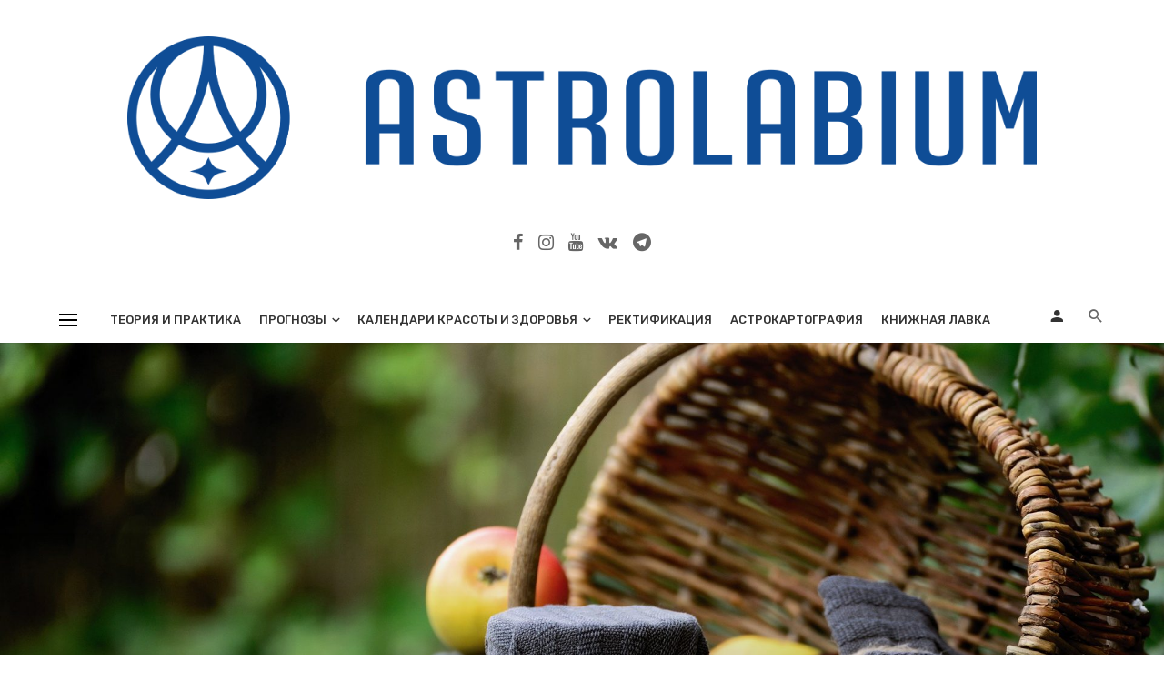

--- FILE ---
content_type: text/html; charset=UTF-8
request_url: https://astrolabium.info/%D0%B0%D1%81%D1%82%D1%80%D0%BE%D0%BB%D0%BE%D0%B3%D0%B8%D1%87%D0%B5%D1%81%D0%BA%D0%B8%D0%B9-%D0%BA%D0%B0%D0%BB%D0%B5%D0%BD%D0%B4%D0%B0%D1%80%D1%8C-%D0%B7%D0%B4%D0%BE%D1%80%D0%BE%D0%B2%D1%8C%D1%8F-15/
body_size: 36560
content:
<!DOCTYPE html>
<html lang="ru-RU" prefix="og: http://ogp.me/ns# fb: http://ogp.me/ns/fb#">
<head>
	<meta charset="UTF-8" />
    
    <meta name="viewport" content="width=device-width, initial-scale=1"/>
    
    <link rel="profile" href="//gmpg.org/xfn/11" />
	
	<link rel="pingback" href="https://astrolabium.info/xmlrpc.php">

	<title>Астрологический календарь здоровья на III декаду сентября 2022 &#8211; Astrolabium</title>
<script type="application/javascript">var ajaxurl = "https://astrolabium.info/wp-admin/admin-ajax.php"</script><meta name='robots' content='max-image-preview:large' />
<link rel='dns-prefetch' href='//fonts.googleapis.com' />
<link rel='preconnect' href='https://fonts.gstatic.com' crossorigin />
<link rel="alternate" type="application/rss+xml" title="Astrolabium &raquo; Лента" href="https://astrolabium.info/feed/" />
<link rel="alternate" type="application/rss+xml" title="Astrolabium &raquo; Лента комментариев" href="https://astrolabium.info/comments/feed/" />
<link rel="alternate" type="application/rss+xml" title="Astrolabium &raquo; Лента комментариев к &laquo;Астрологический календарь здоровья на III декаду сентября 2022&raquo;" href="https://astrolabium.info/%d0%b0%d1%81%d1%82%d1%80%d0%be%d0%bb%d0%be%d0%b3%d0%b8%d1%87%d0%b5%d1%81%d0%ba%d0%b8%d0%b9-%d0%ba%d0%b0%d0%bb%d0%b5%d0%bd%d0%b4%d0%b0%d1%80%d1%8c-%d0%b7%d0%b4%d0%be%d1%80%d0%be%d0%b2%d1%8c%d1%8f-15/feed/" />
<link rel="alternate" title="oEmbed (JSON)" type="application/json+oembed" href="https://astrolabium.info/wp-json/oembed/1.0/embed?url=https%3A%2F%2Fastrolabium.info%2F%25d0%25b0%25d1%2581%25d1%2582%25d1%2580%25d0%25be%25d0%25bb%25d0%25be%25d0%25b3%25d0%25b8%25d1%2587%25d0%25b5%25d1%2581%25d0%25ba%25d0%25b8%25d0%25b9-%25d0%25ba%25d0%25b0%25d0%25bb%25d0%25b5%25d0%25bd%25d0%25b4%25d0%25b0%25d1%2580%25d1%258c-%25d0%25b7%25d0%25b4%25d0%25be%25d1%2580%25d0%25be%25d0%25b2%25d1%258c%25d1%258f-15%2F" />
<link rel="alternate" title="oEmbed (XML)" type="text/xml+oembed" href="https://astrolabium.info/wp-json/oembed/1.0/embed?url=https%3A%2F%2Fastrolabium.info%2F%25d0%25b0%25d1%2581%25d1%2582%25d1%2580%25d0%25be%25d0%25bb%25d0%25be%25d0%25b3%25d0%25b8%25d1%2587%25d0%25b5%25d1%2581%25d0%25ba%25d0%25b8%25d0%25b9-%25d0%25ba%25d0%25b0%25d0%25bb%25d0%25b5%25d0%25bd%25d0%25b4%25d0%25b0%25d1%2580%25d1%258c-%25d0%25b7%25d0%25b4%25d0%25be%25d1%2580%25d0%25be%25d0%25b2%25d1%258c%25d1%258f-15%2F&#038;format=xml" />
<style id='wp-img-auto-sizes-contain-inline-css' type='text/css'>
img:is([sizes=auto i],[sizes^="auto," i]){contain-intrinsic-size:3000px 1500px}
/*# sourceURL=wp-img-auto-sizes-contain-inline-css */
</style>
<style id='wp-emoji-styles-inline-css' type='text/css'>

	img.wp-smiley, img.emoji {
		display: inline !important;
		border: none !important;
		box-shadow: none !important;
		height: 1em !important;
		width: 1em !important;
		margin: 0 0.07em !important;
		vertical-align: -0.1em !important;
		background: none !important;
		padding: 0 !important;
	}
/*# sourceURL=wp-emoji-styles-inline-css */
</style>
<style id='wp-block-library-inline-css' type='text/css'>
:root{--wp-block-synced-color:#7a00df;--wp-block-synced-color--rgb:122,0,223;--wp-bound-block-color:var(--wp-block-synced-color);--wp-editor-canvas-background:#ddd;--wp-admin-theme-color:#007cba;--wp-admin-theme-color--rgb:0,124,186;--wp-admin-theme-color-darker-10:#006ba1;--wp-admin-theme-color-darker-10--rgb:0,107,160.5;--wp-admin-theme-color-darker-20:#005a87;--wp-admin-theme-color-darker-20--rgb:0,90,135;--wp-admin-border-width-focus:2px}@media (min-resolution:192dpi){:root{--wp-admin-border-width-focus:1.5px}}.wp-element-button{cursor:pointer}:root .has-very-light-gray-background-color{background-color:#eee}:root .has-very-dark-gray-background-color{background-color:#313131}:root .has-very-light-gray-color{color:#eee}:root .has-very-dark-gray-color{color:#313131}:root .has-vivid-green-cyan-to-vivid-cyan-blue-gradient-background{background:linear-gradient(135deg,#00d084,#0693e3)}:root .has-purple-crush-gradient-background{background:linear-gradient(135deg,#34e2e4,#4721fb 50%,#ab1dfe)}:root .has-hazy-dawn-gradient-background{background:linear-gradient(135deg,#faaca8,#dad0ec)}:root .has-subdued-olive-gradient-background{background:linear-gradient(135deg,#fafae1,#67a671)}:root .has-atomic-cream-gradient-background{background:linear-gradient(135deg,#fdd79a,#004a59)}:root .has-nightshade-gradient-background{background:linear-gradient(135deg,#330968,#31cdcf)}:root .has-midnight-gradient-background{background:linear-gradient(135deg,#020381,#2874fc)}:root{--wp--preset--font-size--normal:16px;--wp--preset--font-size--huge:42px}.has-regular-font-size{font-size:1em}.has-larger-font-size{font-size:2.625em}.has-normal-font-size{font-size:var(--wp--preset--font-size--normal)}.has-huge-font-size{font-size:var(--wp--preset--font-size--huge)}.has-text-align-center{text-align:center}.has-text-align-left{text-align:left}.has-text-align-right{text-align:right}.has-fit-text{white-space:nowrap!important}#end-resizable-editor-section{display:none}.aligncenter{clear:both}.items-justified-left{justify-content:flex-start}.items-justified-center{justify-content:center}.items-justified-right{justify-content:flex-end}.items-justified-space-between{justify-content:space-between}.screen-reader-text{border:0;clip-path:inset(50%);height:1px;margin:-1px;overflow:hidden;padding:0;position:absolute;width:1px;word-wrap:normal!important}.screen-reader-text:focus{background-color:#ddd;clip-path:none;color:#444;display:block;font-size:1em;height:auto;left:5px;line-height:normal;padding:15px 23px 14px;text-decoration:none;top:5px;width:auto;z-index:100000}html :where(.has-border-color){border-style:solid}html :where([style*=border-top-color]){border-top-style:solid}html :where([style*=border-right-color]){border-right-style:solid}html :where([style*=border-bottom-color]){border-bottom-style:solid}html :where([style*=border-left-color]){border-left-style:solid}html :where([style*=border-width]){border-style:solid}html :where([style*=border-top-width]){border-top-style:solid}html :where([style*=border-right-width]){border-right-style:solid}html :where([style*=border-bottom-width]){border-bottom-style:solid}html :where([style*=border-left-width]){border-left-style:solid}html :where(img[class*=wp-image-]){height:auto;max-width:100%}:where(figure){margin:0 0 1em}html :where(.is-position-sticky){--wp-admin--admin-bar--position-offset:var(--wp-admin--admin-bar--height,0px)}@media screen and (max-width:600px){html :where(.is-position-sticky){--wp-admin--admin-bar--position-offset:0px}}

/*# sourceURL=wp-block-library-inline-css */
</style><style id='wp-block-heading-inline-css' type='text/css'>
h1:where(.wp-block-heading).has-background,h2:where(.wp-block-heading).has-background,h3:where(.wp-block-heading).has-background,h4:where(.wp-block-heading).has-background,h5:where(.wp-block-heading).has-background,h6:where(.wp-block-heading).has-background{padding:1.25em 2.375em}h1.has-text-align-left[style*=writing-mode]:where([style*=vertical-lr]),h1.has-text-align-right[style*=writing-mode]:where([style*=vertical-rl]),h2.has-text-align-left[style*=writing-mode]:where([style*=vertical-lr]),h2.has-text-align-right[style*=writing-mode]:where([style*=vertical-rl]),h3.has-text-align-left[style*=writing-mode]:where([style*=vertical-lr]),h3.has-text-align-right[style*=writing-mode]:where([style*=vertical-rl]),h4.has-text-align-left[style*=writing-mode]:where([style*=vertical-lr]),h4.has-text-align-right[style*=writing-mode]:where([style*=vertical-rl]),h5.has-text-align-left[style*=writing-mode]:where([style*=vertical-lr]),h5.has-text-align-right[style*=writing-mode]:where([style*=vertical-rl]),h6.has-text-align-left[style*=writing-mode]:where([style*=vertical-lr]),h6.has-text-align-right[style*=writing-mode]:where([style*=vertical-rl]){rotate:180deg}
/*# sourceURL=https://astrolabium.info/wp-includes/blocks/heading/style.min.css */
</style>
<link rel='stylesheet' id='wc-blocks-style-css' href='https://astrolabium.info/wp-content/plugins/woocommerce/assets/client/blocks/wc-blocks.css?ver=wc-10.4.3' type='text/css' media='all' />
<style id='global-styles-inline-css' type='text/css'>
:root{--wp--preset--aspect-ratio--square: 1;--wp--preset--aspect-ratio--4-3: 4/3;--wp--preset--aspect-ratio--3-4: 3/4;--wp--preset--aspect-ratio--3-2: 3/2;--wp--preset--aspect-ratio--2-3: 2/3;--wp--preset--aspect-ratio--16-9: 16/9;--wp--preset--aspect-ratio--9-16: 9/16;--wp--preset--color--black: #000000;--wp--preset--color--cyan-bluish-gray: #abb8c3;--wp--preset--color--white: #ffffff;--wp--preset--color--pale-pink: #f78da7;--wp--preset--color--vivid-red: #cf2e2e;--wp--preset--color--luminous-vivid-orange: #ff6900;--wp--preset--color--luminous-vivid-amber: #fcb900;--wp--preset--color--light-green-cyan: #7bdcb5;--wp--preset--color--vivid-green-cyan: #00d084;--wp--preset--color--pale-cyan-blue: #8ed1fc;--wp--preset--color--vivid-cyan-blue: #0693e3;--wp--preset--color--vivid-purple: #9b51e0;--wp--preset--gradient--vivid-cyan-blue-to-vivid-purple: linear-gradient(135deg,rgb(6,147,227) 0%,rgb(155,81,224) 100%);--wp--preset--gradient--light-green-cyan-to-vivid-green-cyan: linear-gradient(135deg,rgb(122,220,180) 0%,rgb(0,208,130) 100%);--wp--preset--gradient--luminous-vivid-amber-to-luminous-vivid-orange: linear-gradient(135deg,rgb(252,185,0) 0%,rgb(255,105,0) 100%);--wp--preset--gradient--luminous-vivid-orange-to-vivid-red: linear-gradient(135deg,rgb(255,105,0) 0%,rgb(207,46,46) 100%);--wp--preset--gradient--very-light-gray-to-cyan-bluish-gray: linear-gradient(135deg,rgb(238,238,238) 0%,rgb(169,184,195) 100%);--wp--preset--gradient--cool-to-warm-spectrum: linear-gradient(135deg,rgb(74,234,220) 0%,rgb(151,120,209) 20%,rgb(207,42,186) 40%,rgb(238,44,130) 60%,rgb(251,105,98) 80%,rgb(254,248,76) 100%);--wp--preset--gradient--blush-light-purple: linear-gradient(135deg,rgb(255,206,236) 0%,rgb(152,150,240) 100%);--wp--preset--gradient--blush-bordeaux: linear-gradient(135deg,rgb(254,205,165) 0%,rgb(254,45,45) 50%,rgb(107,0,62) 100%);--wp--preset--gradient--luminous-dusk: linear-gradient(135deg,rgb(255,203,112) 0%,rgb(199,81,192) 50%,rgb(65,88,208) 100%);--wp--preset--gradient--pale-ocean: linear-gradient(135deg,rgb(255,245,203) 0%,rgb(182,227,212) 50%,rgb(51,167,181) 100%);--wp--preset--gradient--electric-grass: linear-gradient(135deg,rgb(202,248,128) 0%,rgb(113,206,126) 100%);--wp--preset--gradient--midnight: linear-gradient(135deg,rgb(2,3,129) 0%,rgb(40,116,252) 100%);--wp--preset--font-size--small: 13px;--wp--preset--font-size--medium: 20px;--wp--preset--font-size--large: 36px;--wp--preset--font-size--x-large: 42px;--wp--preset--spacing--20: 0.44rem;--wp--preset--spacing--30: 0.67rem;--wp--preset--spacing--40: 1rem;--wp--preset--spacing--50: 1.5rem;--wp--preset--spacing--60: 2.25rem;--wp--preset--spacing--70: 3.38rem;--wp--preset--spacing--80: 5.06rem;--wp--preset--shadow--natural: 6px 6px 9px rgba(0, 0, 0, 0.2);--wp--preset--shadow--deep: 12px 12px 50px rgba(0, 0, 0, 0.4);--wp--preset--shadow--sharp: 6px 6px 0px rgba(0, 0, 0, 0.2);--wp--preset--shadow--outlined: 6px 6px 0px -3px rgb(255, 255, 255), 6px 6px rgb(0, 0, 0);--wp--preset--shadow--crisp: 6px 6px 0px rgb(0, 0, 0);}:where(.is-layout-flex){gap: 0.5em;}:where(.is-layout-grid){gap: 0.5em;}body .is-layout-flex{display: flex;}.is-layout-flex{flex-wrap: wrap;align-items: center;}.is-layout-flex > :is(*, div){margin: 0;}body .is-layout-grid{display: grid;}.is-layout-grid > :is(*, div){margin: 0;}:where(.wp-block-columns.is-layout-flex){gap: 2em;}:where(.wp-block-columns.is-layout-grid){gap: 2em;}:where(.wp-block-post-template.is-layout-flex){gap: 1.25em;}:where(.wp-block-post-template.is-layout-grid){gap: 1.25em;}.has-black-color{color: var(--wp--preset--color--black) !important;}.has-cyan-bluish-gray-color{color: var(--wp--preset--color--cyan-bluish-gray) !important;}.has-white-color{color: var(--wp--preset--color--white) !important;}.has-pale-pink-color{color: var(--wp--preset--color--pale-pink) !important;}.has-vivid-red-color{color: var(--wp--preset--color--vivid-red) !important;}.has-luminous-vivid-orange-color{color: var(--wp--preset--color--luminous-vivid-orange) !important;}.has-luminous-vivid-amber-color{color: var(--wp--preset--color--luminous-vivid-amber) !important;}.has-light-green-cyan-color{color: var(--wp--preset--color--light-green-cyan) !important;}.has-vivid-green-cyan-color{color: var(--wp--preset--color--vivid-green-cyan) !important;}.has-pale-cyan-blue-color{color: var(--wp--preset--color--pale-cyan-blue) !important;}.has-vivid-cyan-blue-color{color: var(--wp--preset--color--vivid-cyan-blue) !important;}.has-vivid-purple-color{color: var(--wp--preset--color--vivid-purple) !important;}.has-black-background-color{background-color: var(--wp--preset--color--black) !important;}.has-cyan-bluish-gray-background-color{background-color: var(--wp--preset--color--cyan-bluish-gray) !important;}.has-white-background-color{background-color: var(--wp--preset--color--white) !important;}.has-pale-pink-background-color{background-color: var(--wp--preset--color--pale-pink) !important;}.has-vivid-red-background-color{background-color: var(--wp--preset--color--vivid-red) !important;}.has-luminous-vivid-orange-background-color{background-color: var(--wp--preset--color--luminous-vivid-orange) !important;}.has-luminous-vivid-amber-background-color{background-color: var(--wp--preset--color--luminous-vivid-amber) !important;}.has-light-green-cyan-background-color{background-color: var(--wp--preset--color--light-green-cyan) !important;}.has-vivid-green-cyan-background-color{background-color: var(--wp--preset--color--vivid-green-cyan) !important;}.has-pale-cyan-blue-background-color{background-color: var(--wp--preset--color--pale-cyan-blue) !important;}.has-vivid-cyan-blue-background-color{background-color: var(--wp--preset--color--vivid-cyan-blue) !important;}.has-vivid-purple-background-color{background-color: var(--wp--preset--color--vivid-purple) !important;}.has-black-border-color{border-color: var(--wp--preset--color--black) !important;}.has-cyan-bluish-gray-border-color{border-color: var(--wp--preset--color--cyan-bluish-gray) !important;}.has-white-border-color{border-color: var(--wp--preset--color--white) !important;}.has-pale-pink-border-color{border-color: var(--wp--preset--color--pale-pink) !important;}.has-vivid-red-border-color{border-color: var(--wp--preset--color--vivid-red) !important;}.has-luminous-vivid-orange-border-color{border-color: var(--wp--preset--color--luminous-vivid-orange) !important;}.has-luminous-vivid-amber-border-color{border-color: var(--wp--preset--color--luminous-vivid-amber) !important;}.has-light-green-cyan-border-color{border-color: var(--wp--preset--color--light-green-cyan) !important;}.has-vivid-green-cyan-border-color{border-color: var(--wp--preset--color--vivid-green-cyan) !important;}.has-pale-cyan-blue-border-color{border-color: var(--wp--preset--color--pale-cyan-blue) !important;}.has-vivid-cyan-blue-border-color{border-color: var(--wp--preset--color--vivid-cyan-blue) !important;}.has-vivid-purple-border-color{border-color: var(--wp--preset--color--vivid-purple) !important;}.has-vivid-cyan-blue-to-vivid-purple-gradient-background{background: var(--wp--preset--gradient--vivid-cyan-blue-to-vivid-purple) !important;}.has-light-green-cyan-to-vivid-green-cyan-gradient-background{background: var(--wp--preset--gradient--light-green-cyan-to-vivid-green-cyan) !important;}.has-luminous-vivid-amber-to-luminous-vivid-orange-gradient-background{background: var(--wp--preset--gradient--luminous-vivid-amber-to-luminous-vivid-orange) !important;}.has-luminous-vivid-orange-to-vivid-red-gradient-background{background: var(--wp--preset--gradient--luminous-vivid-orange-to-vivid-red) !important;}.has-very-light-gray-to-cyan-bluish-gray-gradient-background{background: var(--wp--preset--gradient--very-light-gray-to-cyan-bluish-gray) !important;}.has-cool-to-warm-spectrum-gradient-background{background: var(--wp--preset--gradient--cool-to-warm-spectrum) !important;}.has-blush-light-purple-gradient-background{background: var(--wp--preset--gradient--blush-light-purple) !important;}.has-blush-bordeaux-gradient-background{background: var(--wp--preset--gradient--blush-bordeaux) !important;}.has-luminous-dusk-gradient-background{background: var(--wp--preset--gradient--luminous-dusk) !important;}.has-pale-ocean-gradient-background{background: var(--wp--preset--gradient--pale-ocean) !important;}.has-electric-grass-gradient-background{background: var(--wp--preset--gradient--electric-grass) !important;}.has-midnight-gradient-background{background: var(--wp--preset--gradient--midnight) !important;}.has-small-font-size{font-size: var(--wp--preset--font-size--small) !important;}.has-medium-font-size{font-size: var(--wp--preset--font-size--medium) !important;}.has-large-font-size{font-size: var(--wp--preset--font-size--large) !important;}.has-x-large-font-size{font-size: var(--wp--preset--font-size--x-large) !important;}
/*# sourceURL=global-styles-inline-css */
</style>

<style id='classic-theme-styles-inline-css' type='text/css'>
/*! This file is auto-generated */
.wp-block-button__link{color:#fff;background-color:#32373c;border-radius:9999px;box-shadow:none;text-decoration:none;padding:calc(.667em + 2px) calc(1.333em + 2px);font-size:1.125em}.wp-block-file__button{background:#32373c;color:#fff;text-decoration:none}
/*# sourceURL=/wp-includes/css/classic-themes.min.css */
</style>
<link rel='stylesheet' id='contact-form-7-css' href='https://astrolabium.info/wp-content/plugins/contact-form-7/includes/css/styles.css?ver=6.1.4' type='text/css' media='all' />
<link rel='stylesheet' id='woocommerce-layout-css' href='https://astrolabium.info/wp-content/plugins/woocommerce/assets/css/woocommerce-layout.css?ver=10.4.3' type='text/css' media='all' />
<link rel='stylesheet' id='woocommerce-smallscreen-css' href='https://astrolabium.info/wp-content/plugins/woocommerce/assets/css/woocommerce-smallscreen.css?ver=10.4.3' type='text/css' media='only screen and (max-width: 768px)' />
<link rel='stylesheet' id='woocommerce-general-css' href='https://astrolabium.info/wp-content/plugins/woocommerce/assets/css/woocommerce.css?ver=10.4.3' type='text/css' media='all' />
<style id='woocommerce-inline-inline-css' type='text/css'>
.woocommerce form .form-row .required { visibility: visible; }
/*# sourceURL=woocommerce-inline-inline-css */
</style>
<link rel='stylesheet' id='suga_vendors-css' href='https://astrolabium.info/wp-content/themes/suga/css/vendors.css?ver=6.9' type='text/css' media='all' />
<link rel='stylesheet' id='suga-style-css' href='https://astrolabium.info/wp-content/themes/suga/css/style.css?ver=6.9' type='text/css' media='all' />
<style id='suga-style-inline-css' type='text/css'>
.header-1 .header-main, 
                                        .header-2 .header-main, 
                                        .header-3 .site-header, 
                                        .header-4 .navigation-bar,
                                        .header-5 .navigation-bar,
                                        .header-6 .navigation-bar,
                                        .header-7 .header-main,
                                        .header-8 .header-main,
                                        .header-9 .site-header,
                                        .header-10 .navigation-bar
                                        {background: #ffffff;}.site-footer, .footer-7.site-footer, .footer-8.site-footer, .footer-6.site-footer
                                        {background: #ffffff;}::selection {color: #FFF; background: #00548C;}::-webkit-selection {color: #FFF; background: #00548C;}@media(max-width: 991px) {.suga-feature-d .post-sub .post--horizontal a.post__cat{color: #00548C !important;}}.atbssuga-grid-carousel-a .owl-carousel .owl-prev, .atbssuga-grid-carousel-a .owl-carousel .owl-next, a, a:hover, a:focus, a:active, .color-primary, .site-title, .atbssuga-widget-indexed-posts-b .posts-list > li .post__title:after, 
            .post-slider-text-align-center .owl-carousel .owl-prev, .post-slider-text-align-center .owl-carousel .owl-next, 
            .author-box .author-name a, .atbssuga-pagination__item-current,
            .atbssuga-post-latest-d--post-slide .atbssuga-carousel .owl-prev,
            .atbssuga-post-latest-d--post-slide .atbssuga-carousel .owl-next,
            .atbssuga-post-latest-c--post-grid .atbssuga-carousel .owl-prev:hover,
            .atbssuga-post-latest-c--post-grid .atbssuga-carousel .owl-next:hover,
            .atbssuga-post-latest-b--post-slide .atbssuga-carousel .owl-prev,
            .atbssuga-post-latest-b--post-slide .atbssuga-carousel .owl-next,
            .post-grid-3i-has-slider-fullwidth-a .atbssuga-carousel-nav-custom-holder .owl-prev,
            .post-grid-3i-has-slider-fullwidth-a .atbssuga-carousel-nav-custom-holder .owl-next,
            .post-feature-slide-small .atbssuga-carousel-nav-custom-holder .owl-prev:hover,
            .post-feature-slide-small .atbssuga-carousel-nav-custom-holder .owl-next:hover,
            .post--horizontal-text-background .post__readmore .readmore__text, 
            .single .posts-navigation__next .posts-navigation__label:hover, .single .social-share-label, .single .single-header .entry-cat, .post--vertical-readmore-small .post__text .post__cat, 
            .post--vertical-readmore-big .post__text .post__cat, .post--horizontal-reverse-big .post__cat, .atbssuga-post--grid-has-postlist .atbssuga-post-list--vertical .block-title-small .block-heading__title,
            .atbssuga-post--grid-multiple-style__fullwidth-a .post-not-fullwidth .atbssuga-pagination .read-more-link, 
            .atbssuga-post--grid-multiple-style__fullwidth-a .post-not-fullwidth .atbssuga-pagination .read-more-link i,
            .carousel-heading .block-heading.block-heading--vertical .block-heading__title, .atbssuga-pagination__item:not(.atbssuga-pagination__item-current):hover, 
            .atbssuga-pagination__item-current:hover, .atbssuga-pagination__item-current, .post__readmore a.button__readmore:hover, .post__cat.cat-color-logo, 
            .post-score-star, .atbssuga-pagination .btn, .form-submit .submit, .atbssuga-search-full .result-default .popular-title span, .atbssuga-search-full--result .atbssuga-pagination .btn,
            .atbssuga-search-full .result-default .search-terms-list a:hover, .atbssuga-pagination.atbssuga-pagination-view-all-post .btn:hover i, .atbssuga-pagination.atbssuga-pagination-view-all-post .btn:hover,
            .sticky-suga-post .sugaStickyMark i
            {color: #00548C;}.owl-carousel.button--dots-center-nav .owl-dot.active span, .suga-feature-c .owl-carousel .owl-dot.active span, .dots-circle .owl-dot.active span, .suga-feature-slider-f .owl-carousel .owl-prev:hover, .suga-feature-slider-f .owl-carousel .owl-next:hover, .suga-grid-m .post-slide .owl-carousel, .suga-grid-m .atbssuga-pagination.atbssuga-pagination-view-all-post a, .post-slider-text-align-center .owl-carousel .owl-prev:hover, .post-slider-text-align-center .owl-carousel .owl-next:hover, .category-tile__name, .cat-0.cat-theme-bg.cat-theme-bg, .primary-bg-color, .navigation--main > li > a:before, .atbssuga-pagination--next-n-prev .atbssuga-pagination__links a:last-child .atbssuga-pagination__item,
            .subscribe-form__fields input[type='submit'], .has-overlap-bg:before, .post__cat--bg, a.post__cat--bg, .entry-cat--bg, a.entry-cat--bg, 
            .comments-count-box, .atbssuga-widget--box .widget__title,  .posts-list > li .post__thumb:after, 
            .widget_calendar td a:before, .widget_calendar #today, .widget_calendar #today a, .entry-action-btn, .posts-navigation__label:before, 
            .atbssuga-carousel-dots-b .swiper-pagination-bullet-active,
             .site-header--side-logo .header-logo:not(.header-logo--mobile), .list-square-bullet > li > *:before, .list-square-bullet-exclude-first > li:not(:first-child) > *:before,
             .btn-primary, .btn-primary:active, .btn-primary:focus, .btn-primary:hover, 
             .btn-primary.active.focus, .btn-primary.active:focus, .btn-primary.active:hover, .btn-primary:active.focus, .btn-primary:active:focus, .btn-primary:active:hover,
             .atbssuga-post-latest-d--post-grid .list-item:first-child .post--nothumb-large-has-background, 
            .atbssuga-post-latest-d--post-slide .atbssuga-carousel .owl-prev:hover,
            .atbssuga-post-latest-d--post-slide .atbssuga-carousel .owl-next:hover,
            .atbssuga-post-latest-b--post-slide .atbssuga-carousel .owl-prev:hover,
            .atbssuga-post-latest-b--post-slide .atbssuga-carousel .owl-next:hover,
            .post--nothumb-has-line-readmore, .post--nothumb-has-line-readmore, .suga-owl-background, .post-slide--nothumb, 
            .single .single-footer .entry-tags ul > li > a:hover, 
            .social-share ul li a svg:hover, .social-share-label-wrap:before, .post--vertical-readmore-small .post__text-wrap .post__readmore:hover,
            .post--vertical-readmore-big .post__text-wrap .post__readmore:hover, .post--horizontal-hasbackground.post:hover,
            .post--horizontal__title-line .post__title:before, .widget-subscribe .subscribe-form__fields button, .atbssuga-pagination__item-current:before,
            .atbssuga-post-latest-d--post-grid .post-list:hover .list-item:first-child:hover .post--nothumb-large-has-background, .atbssuga-widget-indexed-posts-a .posts-list>li .post__thumb:after, .atbssuga-search-full .form-control, 
            .atbssuga-search-full .popular-tags .entry-tags ul > li > a, .atbssuga-pagination [class*='js-ajax-load-'] , .atbssuga-pagination [class*='js-ajax-load-']:hover , .atbssuga-pagination [class*='js-ajax-load-']:active,
            .widget-slide .atbssuga-carousel .owl-dot.active span, .single .comment-form .form-submit input[type='submit'] , .social-tile, .widget-subscribe__inner,
            .suga-subscribe-button, .suga-subscribe-button:hover, .suga-subscribe-button:focus, .suga-subscribe-button:active, .suga-subscribe-button:visited
            {background-color: #00548C;}@media (min-width: 1200px){.post--nothumb-large-has-background:hover {background-color: #00548C;} }.site-header--skin-4 .navigation--main > li > a:before
            {background-color: #00548C !important;}.post-score-hexagon .hexagon-svg g path
            {fill: #00548C;}.has-overlap-frame:before, .atbssuga-gallery-slider .fotorama__thumb-border, .bypostauthor > .comment-body .comment-author > img,
            .atbssuga-post-latest-b--post-slide .atbssuga-carousel .owl-next, 
            .atbssuga-post--grid-has-postlist .atbssuga-post-list--vertical .block-title-small .block-heading__title,
            .atbssuga-post-latest-b--post-slide .atbssuga-carousel .owl-prev, .atbssuga-post-latest-b--post-slide .atbssuga-carousel .owl-next, 
            .single .comment-form .form-submit input[type='submit'], .atbssuga-pagination .btn, .form-submit .submit, .atbssuga-search-full--result .atbssuga-pagination .btn, .atbssuga-pagination [class*='js-ajax-load-']:active
            {border-color: #00548C;}.atbssuga-pagination--next-n-prev .atbssuga-pagination__links a:last-child .atbssuga-pagination__item:after
            {border-left-color: #00548C;}.comments-count-box:before, .bk-preload-wrapper:after
            {border-top-color: #00548C;}.bk-preload-wrapper:after
            {border-bottom-color: #00548C;}.navigation--offcanvas li > a:after
            {border-right-color: #00548C;}.post--single-cover-gradient .single-header
            {
                background-image: -webkit-linear-gradient( bottom , #00548C 0%, rgba(252, 60, 45, 0.7) 50%, rgba(252, 60, 45, 0) 100%);
                background-image: linear-gradient(to top, #00548C 0%, rgba(252, 60, 45, 0.7) 50%, rgba(252, 60, 45, 0) 100%);
            }.atbssuga-video-box__playlist .is-playing .post__thumb:after { content: 'Now playing'; }
/*# sourceURL=suga-style-inline-css */
</style>
<link rel='stylesheet' id='login-with-ajax-css' href='https://astrolabium.info/wp-content/themes/suga/plugins/login-with-ajax/widget.css?ver=4.5.1' type='text/css' media='all' />
<link rel="preload" as="style" href="https://fonts.googleapis.com/css?family=Didact%20Gothic:400%7CPT%20Sans:400,700,400italic,700italic%7CRubik:300,400,500,600,700,800,900,300italic,400italic,500italic,600italic,700italic,800italic,900italic&#038;display=swap&#038;ver=1683033696" /><link rel="stylesheet" href="https://fonts.googleapis.com/css?family=Didact%20Gothic:400%7CPT%20Sans:400,700,400italic,700italic%7CRubik:300,400,500,600,700,800,900,300italic,400italic,500italic,600italic,700italic,800italic,900italic&#038;display=swap&#038;ver=1683033696" media="print" onload="this.media='all'"><noscript><link rel="stylesheet" href="https://fonts.googleapis.com/css?family=Didact%20Gothic:400%7CPT%20Sans:400,700,400italic,700italic%7CRubik:300,400,500,600,700,800,900,300italic,400italic,500italic,600italic,700italic,800italic,900italic&#038;display=swap&#038;ver=1683033696" /></noscript><script type="text/javascript" src="https://astrolabium.info/wp-includes/js/jquery/jquery.min.js?ver=3.7.1" id="jquery-core-js"></script>
<script type="text/javascript" src="https://astrolabium.info/wp-includes/js/jquery/jquery-migrate.min.js?ver=3.4.1" id="jquery-migrate-js"></script>
<script type="text/javascript" src="https://astrolabium.info/wp-content/plugins/woocommerce/assets/js/jquery-blockui/jquery.blockUI.min.js?ver=2.7.0-wc.10.4.3" id="wc-jquery-blockui-js" defer="defer" data-wp-strategy="defer"></script>
<script type="text/javascript" id="wc-add-to-cart-js-extra">
/* <![CDATA[ */
var wc_add_to_cart_params = {"ajax_url":"/wp-admin/admin-ajax.php","wc_ajax_url":"/?wc-ajax=%%endpoint%%","i18n_view_cart":"\u041f\u0440\u043e\u0441\u043c\u043e\u0442\u0440 \u043a\u043e\u0440\u0437\u0438\u043d\u044b","cart_url":"https://astrolabium.info/cart/","is_cart":"","cart_redirect_after_add":"no"};
//# sourceURL=wc-add-to-cart-js-extra
/* ]]> */
</script>
<script type="text/javascript" src="https://astrolabium.info/wp-content/plugins/woocommerce/assets/js/frontend/add-to-cart.min.js?ver=10.4.3" id="wc-add-to-cart-js" defer="defer" data-wp-strategy="defer"></script>
<script type="text/javascript" src="https://astrolabium.info/wp-content/plugins/woocommerce/assets/js/js-cookie/js.cookie.min.js?ver=2.1.4-wc.10.4.3" id="wc-js-cookie-js" defer="defer" data-wp-strategy="defer"></script>
<script type="text/javascript" id="woocommerce-js-extra">
/* <![CDATA[ */
var woocommerce_params = {"ajax_url":"/wp-admin/admin-ajax.php","wc_ajax_url":"/?wc-ajax=%%endpoint%%","i18n_password_show":"\u041f\u043e\u043a\u0430\u0437\u0430\u0442\u044c \u043f\u0430\u0440\u043e\u043b\u044c","i18n_password_hide":"\u0421\u043a\u0440\u044b\u0442\u044c \u043f\u0430\u0440\u043e\u043b\u044c"};
//# sourceURL=woocommerce-js-extra
/* ]]> */
</script>
<script type="text/javascript" src="https://astrolabium.info/wp-content/plugins/woocommerce/assets/js/frontend/woocommerce.min.js?ver=10.4.3" id="woocommerce-js" defer="defer" data-wp-strategy="defer"></script>
<script type="text/javascript" id="login-with-ajax-js-extra">
/* <![CDATA[ */
var LWA = {"ajaxurl":"https://astrolabium.info/wp-admin/admin-ajax.php","off":""};
//# sourceURL=login-with-ajax-js-extra
/* ]]> */
</script>
<script type="text/javascript" src="https://astrolabium.info/wp-content/plugins/login-with-ajax/templates/login-with-ajax.legacy.min.js?ver=4.5.1" id="login-with-ajax-js"></script>
<script type="text/javascript" src="https://astrolabium.info/wp-content/plugins/login-with-ajax/ajaxify/ajaxify.min.js?ver=4.5.1" id="login-with-ajax-ajaxify-js"></script>
<link rel="https://api.w.org/" href="https://astrolabium.info/wp-json/" /><link rel="alternate" title="JSON" type="application/json" href="https://astrolabium.info/wp-json/wp/v2/posts/5522" /><link rel="EditURI" type="application/rsd+xml" title="RSD" href="https://astrolabium.info/xmlrpc.php?rsd" />
<meta name="generator" content="WordPress 6.9" />
<meta name="generator" content="WooCommerce 10.4.3" />
<link rel="canonical" href="https://astrolabium.info/%d0%b0%d1%81%d1%82%d1%80%d0%be%d0%bb%d0%be%d0%b3%d0%b8%d1%87%d0%b5%d1%81%d0%ba%d0%b8%d0%b9-%d0%ba%d0%b0%d0%bb%d0%b5%d0%bd%d0%b4%d0%b0%d1%80%d1%8c-%d0%b7%d0%b4%d0%be%d1%80%d0%be%d0%b2%d1%8c%d1%8f-15/" />
<link rel='shortlink' href='https://astrolabium.info/?p=5522' />
<meta name="generator" content="Redux 4.5.10" />		<!-- Google tag (gtag.js) -->
		<script async src="https://www.googletagmanager.com/gtag/js?id=G-V2PVJM0TY6"></script>
		<script>
		  window.dataLayer = window.dataLayer || [];
		  function gtag(){dataLayer.push(arguments);}
		  gtag('js', new Date());

		  gtag('config', 'G-V2PVJM0TY6');
		</script>
    	<noscript><style>.woocommerce-product-gallery{ opacity: 1 !important; }</style></noscript>
	<style type="text/css">.saboxplugin-wrap{-webkit-box-sizing:border-box;-moz-box-sizing:border-box;-ms-box-sizing:border-box;box-sizing:border-box;border:1px solid #eee;width:100%;clear:both;display:block;overflow:hidden;word-wrap:break-word;position:relative}.saboxplugin-wrap .saboxplugin-gravatar{float:left;padding:0 20px 20px 20px}.saboxplugin-wrap .saboxplugin-gravatar img{max-width:100px;height:auto;border-radius:0;}.saboxplugin-wrap .saboxplugin-authorname{font-size:18px;line-height:1;margin:20px 0 0 20px;display:block}.saboxplugin-wrap .saboxplugin-authorname a{text-decoration:none}.saboxplugin-wrap .saboxplugin-authorname a:focus{outline:0}.saboxplugin-wrap .saboxplugin-desc{display:block;margin:5px 20px}.saboxplugin-wrap .saboxplugin-desc a{text-decoration:underline}.saboxplugin-wrap .saboxplugin-desc p{margin:5px 0 12px}.saboxplugin-wrap .saboxplugin-web{margin:0 20px 15px;text-align:left}.saboxplugin-wrap .sab-web-position{text-align:right}.saboxplugin-wrap .saboxplugin-web a{color:#ccc;text-decoration:none}.saboxplugin-wrap .saboxplugin-socials{position:relative;display:block;background:#fcfcfc;padding:5px;border-top:1px solid #eee}.saboxplugin-wrap .saboxplugin-socials a svg{width:20px;height:20px}.saboxplugin-wrap .saboxplugin-socials a svg .st2{fill:#fff; transform-origin:center center;}.saboxplugin-wrap .saboxplugin-socials a svg .st1{fill:rgba(0,0,0,.3)}.saboxplugin-wrap .saboxplugin-socials a:hover{opacity:.8;-webkit-transition:opacity .4s;-moz-transition:opacity .4s;-o-transition:opacity .4s;transition:opacity .4s;box-shadow:none!important;-webkit-box-shadow:none!important}.saboxplugin-wrap .saboxplugin-socials .saboxplugin-icon-color{box-shadow:none;padding:0;border:0;-webkit-transition:opacity .4s;-moz-transition:opacity .4s;-o-transition:opacity .4s;transition:opacity .4s;display:inline-block;color:#fff;font-size:0;text-decoration:inherit;margin:5px;-webkit-border-radius:0;-moz-border-radius:0;-ms-border-radius:0;-o-border-radius:0;border-radius:0;overflow:hidden}.saboxplugin-wrap .saboxplugin-socials .saboxplugin-icon-grey{text-decoration:inherit;box-shadow:none;position:relative;display:-moz-inline-stack;display:inline-block;vertical-align:middle;zoom:1;margin:10px 5px;color:#444;fill:#444}.clearfix:after,.clearfix:before{content:' ';display:table;line-height:0;clear:both}.ie7 .clearfix{zoom:1}.saboxplugin-socials.sabox-colored .saboxplugin-icon-color .sab-twitch{border-color:#38245c}.saboxplugin-socials.sabox-colored .saboxplugin-icon-color .sab-behance{border-color:#003eb0}.saboxplugin-socials.sabox-colored .saboxplugin-icon-color .sab-deviantart{border-color:#036824}.saboxplugin-socials.sabox-colored .saboxplugin-icon-color .sab-digg{border-color:#00327c}.saboxplugin-socials.sabox-colored .saboxplugin-icon-color .sab-dribbble{border-color:#ba1655}.saboxplugin-socials.sabox-colored .saboxplugin-icon-color .sab-facebook{border-color:#1e2e4f}.saboxplugin-socials.sabox-colored .saboxplugin-icon-color .sab-flickr{border-color:#003576}.saboxplugin-socials.sabox-colored .saboxplugin-icon-color .sab-github{border-color:#264874}.saboxplugin-socials.sabox-colored .saboxplugin-icon-color .sab-google{border-color:#0b51c5}.saboxplugin-socials.sabox-colored .saboxplugin-icon-color .sab-html5{border-color:#902e13}.saboxplugin-socials.sabox-colored .saboxplugin-icon-color .sab-instagram{border-color:#1630aa}.saboxplugin-socials.sabox-colored .saboxplugin-icon-color .sab-linkedin{border-color:#00344f}.saboxplugin-socials.sabox-colored .saboxplugin-icon-color .sab-pinterest{border-color:#5b040e}.saboxplugin-socials.sabox-colored .saboxplugin-icon-color .sab-reddit{border-color:#992900}.saboxplugin-socials.sabox-colored .saboxplugin-icon-color .sab-rss{border-color:#a43b0a}.saboxplugin-socials.sabox-colored .saboxplugin-icon-color .sab-sharethis{border-color:#5d8420}.saboxplugin-socials.sabox-colored .saboxplugin-icon-color .sab-soundcloud{border-color:#995200}.saboxplugin-socials.sabox-colored .saboxplugin-icon-color .sab-spotify{border-color:#0f612c}.saboxplugin-socials.sabox-colored .saboxplugin-icon-color .sab-stackoverflow{border-color:#a95009}.saboxplugin-socials.sabox-colored .saboxplugin-icon-color .sab-steam{border-color:#006388}.saboxplugin-socials.sabox-colored .saboxplugin-icon-color .sab-user_email{border-color:#b84e05}.saboxplugin-socials.sabox-colored .saboxplugin-icon-color .sab-tumblr{border-color:#10151b}.saboxplugin-socials.sabox-colored .saboxplugin-icon-color .sab-twitter{border-color:#0967a0}.saboxplugin-socials.sabox-colored .saboxplugin-icon-color .sab-vimeo{border-color:#0d7091}.saboxplugin-socials.sabox-colored .saboxplugin-icon-color .sab-windows{border-color:#003f71}.saboxplugin-socials.sabox-colored .saboxplugin-icon-color .sab-whatsapp{border-color:#003f71}.saboxplugin-socials.sabox-colored .saboxplugin-icon-color .sab-wordpress{border-color:#0f3647}.saboxplugin-socials.sabox-colored .saboxplugin-icon-color .sab-yahoo{border-color:#14002d}.saboxplugin-socials.sabox-colored .saboxplugin-icon-color .sab-youtube{border-color:#900}.saboxplugin-socials.sabox-colored .saboxplugin-icon-color .sab-xing{border-color:#000202}.saboxplugin-socials.sabox-colored .saboxplugin-icon-color .sab-mixcloud{border-color:#2475a0}.saboxplugin-socials.sabox-colored .saboxplugin-icon-color .sab-vk{border-color:#243549}.saboxplugin-socials.sabox-colored .saboxplugin-icon-color .sab-medium{border-color:#00452c}.saboxplugin-socials.sabox-colored .saboxplugin-icon-color .sab-quora{border-color:#420e00}.saboxplugin-socials.sabox-colored .saboxplugin-icon-color .sab-meetup{border-color:#9b181c}.saboxplugin-socials.sabox-colored .saboxplugin-icon-color .sab-goodreads{border-color:#000}.saboxplugin-socials.sabox-colored .saboxplugin-icon-color .sab-snapchat{border-color:#999700}.saboxplugin-socials.sabox-colored .saboxplugin-icon-color .sab-500px{border-color:#00557f}.saboxplugin-socials.sabox-colored .saboxplugin-icon-color .sab-mastodont{border-color:#185886}.sabox-plus-item{margin-bottom:20px}@media screen and (max-width:480px){.saboxplugin-wrap{text-align:center}.saboxplugin-wrap .saboxplugin-gravatar{float:none;padding:20px 0;text-align:center;margin:0 auto;display:block}.saboxplugin-wrap .saboxplugin-gravatar img{float:none;display:inline-block;display:-moz-inline-stack;vertical-align:middle;zoom:1}.saboxplugin-wrap .saboxplugin-desc{margin:0 10px 20px;text-align:center}.saboxplugin-wrap .saboxplugin-authorname{text-align:center;margin:10px 0 20px}}body .saboxplugin-authorname a,body .saboxplugin-authorname a:hover{box-shadow:none;-webkit-box-shadow:none}a.sab-profile-edit{font-size:16px!important;line-height:1!important}.sab-edit-settings a,a.sab-profile-edit{color:#0073aa!important;box-shadow:none!important;-webkit-box-shadow:none!important}.sab-edit-settings{margin-right:15px;position:absolute;right:0;z-index:2;bottom:10px;line-height:20px}.sab-edit-settings i{margin-left:5px}.saboxplugin-socials{line-height:1!important}.rtl .saboxplugin-wrap .saboxplugin-gravatar{float:right}.rtl .saboxplugin-wrap .saboxplugin-authorname{display:flex;align-items:center}.rtl .saboxplugin-wrap .saboxplugin-authorname .sab-profile-edit{margin-right:10px}.rtl .sab-edit-settings{right:auto;left:0}img.sab-custom-avatar{max-width:75px;}.saboxplugin-wrap {margin-top:0px; margin-bottom:0px; padding: 0px 0px }.saboxplugin-wrap .saboxplugin-authorname {font-size:18px; line-height:25px;}.saboxplugin-wrap .saboxplugin-desc p, .saboxplugin-wrap .saboxplugin-desc {font-size:14px !important; line-height:21px !important;}.saboxplugin-wrap .saboxplugin-web {font-size:14px;}.saboxplugin-wrap .saboxplugin-socials a svg {width:18px;height:18px;}</style><link rel="icon" href="https://astrolabium.info/wp-content/uploads/2022/06/cropped-Astrolabium-Icon-white-32x32.jpeg" sizes="32x32" />
<link rel="icon" href="https://astrolabium.info/wp-content/uploads/2022/06/cropped-Astrolabium-Icon-white-192x192.jpeg" sizes="192x192" />
<link rel="apple-touch-icon" href="https://astrolabium.info/wp-content/uploads/2022/06/cropped-Astrolabium-Icon-white-180x180.jpeg" />
<meta name="msapplication-TileImage" content="https://astrolabium.info/wp-content/uploads/2022/06/cropped-Astrolabium-Icon-white-270x270.jpeg" />
<style id="suga_option-dynamic-css" title="dynamic-css" class="redux-options-output">body{font-family:"Didact Gothic",Arial, Helvetica, sans-serif;}.block-heading, .block-heading__title, .post-nothumb-media .list-index, .post__title, .entry-title, h1, h2, h3, h4, h5, h6, .h1, .h2, .h3, .h4, .h5, .h6, .text-font-primary, .social-tile__title, .widget_recent_comments .recentcomments > a, .widget_recent_entries li > a, .modal-title.modal-title, .author-box .author-name a, .comment-author, .widget_calendar caption, .widget_categories li>a, .widget_meta ul, .widget_recent_comments .recentcomments>a, .widget_recent_entries li>a, .widget_pages li>a,
            .widget__title-text{font-family:"PT Sans",Arial, Helvetica, sans-serif;}.text-font-secondary, .block-heading__subtitle, .widget_nav_menu ul, .typography-copy blockquote, .comment-content blockquote{font-family:Rubik,Arial, Helvetica, sans-serif;}.mobile-header-btn, .meta-text, a.meta-text, .meta-font, a.meta-font, .text-font-tertiary, .block-heading-tabs, .block-heading-tabs > li > a, input[type="button"]:not(.btn), input[type="reset"]:not(.btn), input[type="submit"]:not(.btn), .btn, label, .category-tile__name, .page-nav, .post-score, .post-score-hexagon .post-score-value, .post__cat, a.post__cat, .entry-cat, a.entry-cat, .read-more-link, .post__meta, .entry-meta, .entry-author__name, a.entry-author__name, .comments-count-box, .atbssuga-widget-indexed-posts-a .posts-list > li .post__thumb:after, .atbssuga-widget-indexed-posts-b .posts-list > li .post__title:after, .atbssuga-widget-indexed-posts-c .list-index, .social-tile__count, .widget_recent_comments .comment-author-link, .atbssuga-video-box__playlist .is-playing .post__thumb:after, .atbssuga-posts-listing-a .cat-title, .atbssuga-news-ticker__heading, .page-heading__title, .post-sharing__title, .post-sharing--simple .sharing-btn, .entry-action-btn, .entry-tags-title, .post-categories__title, .posts-navigation__label, .comments-title, .comments-title__text, .comments-title .add-comment, .comment-metadata, .comment-metadata a, .comment-reply-link, .comment-reply-title, .countdown__digit, .modal-title, .comment-reply-title, .comment-meta, .comment .reply, .wp-caption, .gallery-caption, .widget-title, .btn, .logged-in-as, .countdown__digit, .atbssuga-widget-indexed-posts-a .posts-list>li .post__thumb:after, .atbssuga-widget-indexed-posts-b .posts-list>li .post__title:after, 
            .atbssuga-widget-indexed-posts-c .list-index, .atbssuga-horizontal-list .index, .atbssuga-pagination, .atbssuga-pagination--next-n-prev .atbssuga-pagination__label{font-family:Rubik,Arial, Helvetica, sans-serif;}.navigation--main>li>a, .navigation .sub-menu, .navigation-bar-btn, .navigation, .menu, .atbssuga-mega-menu__inner > .sub-menu > li > a, .navigation{font-family:Rubik,Arial, Helvetica, sans-serif;font-weight:500;}.header-main{padding-top:40px;padding-bottom:40px;}</style>
<!-- START - Open Graph and Twitter Card Tags 3.3.5 -->
 <!-- Facebook Open Graph -->
  <meta property="og:locale" content="ru_RU"/>
  <meta property="og:site_name" content="Astrolabium"/>
  <meta property="og:title" content="Астрологический календарь здоровья на III декаду сентября 2022"/>
  <meta property="og:url" content="https://astrolabium.info/%d0%b0%d1%81%d1%82%d1%80%d0%be%d0%bb%d0%be%d0%b3%d0%b8%d1%87%d0%b5%d1%81%d0%ba%d0%b8%d0%b9-%d0%ba%d0%b0%d0%bb%d0%b5%d0%bd%d0%b4%d0%b0%d1%80%d1%8c-%d0%b7%d0%b4%d0%be%d1%80%d0%be%d0%b2%d1%8c%d1%8f-15/"/>
  <meta property="og:type" content="article"/>
  <meta property="og:description" content="Астрологический календарь здоровья на III декаду сентября 2022
21 сентября – День подходит для физических нагрузок и оздоровительных мероприятий. Сегодня можно проводить профилактические мероприятия по стабилизации давления, соблюдая питьевой режим и антихолестериновую диету. 

22 сентября – высо"/>
  <meta property="og:image" content="https://astrolabium.info/wp-content/uploads/2022/10/календарь-здоровья-сентябрь.jpg"/>
  <meta property="og:image:url" content="https://astrolabium.info/wp-content/uploads/2022/10/календарь-здоровья-сентябрь.jpg"/>
  <meta property="og:image:secure_url" content="https://astrolabium.info/wp-content/uploads/2022/10/календарь-здоровья-сентябрь.jpg"/>
  <meta property="article:published_time" content="2022-09-22T17:07:43+03:00"/>
  <meta property="article:modified_time" content="2022-10-06T17:10:03+03:00" />
  <meta property="og:updated_time" content="2022-10-06T17:10:03+03:00" />
  <meta property="article:section" content="Календарь здоровья"/>
 <!-- Google+ / Schema.org -->
 <!-- Twitter Cards -->
  <meta name="twitter:title" content="Астрологический календарь здоровья на III декаду сентября 2022"/>
  <meta name="twitter:url" content="https://astrolabium.info/%d0%b0%d1%81%d1%82%d1%80%d0%be%d0%bb%d0%be%d0%b3%d0%b8%d1%87%d0%b5%d1%81%d0%ba%d0%b8%d0%b9-%d0%ba%d0%b0%d0%bb%d0%b5%d0%bd%d0%b4%d0%b0%d1%80%d1%8c-%d0%b7%d0%b4%d0%be%d1%80%d0%be%d0%b2%d1%8c%d1%8f-15/"/>
  <meta name="twitter:description" content="Астрологический календарь здоровья на III декаду сентября 2022
21 сентября – День подходит для физических нагрузок и оздоровительных мероприятий. Сегодня можно проводить профилактические мероприятия по стабилизации давления, соблюдая питьевой режим и антихолестериновую диету. 

22 сентября – высо"/>
  <meta name="twitter:image" content="https://astrolabium.info/wp-content/uploads/2022/10/календарь-здоровья-сентябрь.jpg"/>
  <meta name="twitter:card" content="summary_large_image"/>
 <!-- SEO -->
 <!-- Misc. tags -->
 <!-- is_singular -->
<!-- END - Open Graph and Twitter Card Tags 3.3.5 -->
	
    
    <!-- Schema meta -->
        <script type="application/ld+json">
{
          "@context": "http://schema.org",
          "@type": "NewsArticle",
          "mainEntityOfPage": {
            "@type": "WebPage",
            "@id": "https://astrolabium.info/%d0%b0%d1%81%d1%82%d1%80%d0%be%d0%bb%d0%be%d0%b3%d0%b8%d1%87%d0%b5%d1%81%d0%ba%d0%b8%d0%b9-%d0%ba%d0%b0%d0%bb%d0%b5%d0%bd%d0%b4%d0%b0%d1%80%d1%8c-%d0%b7%d0%b4%d0%be%d1%80%d0%be%d0%b2%d1%8c%d1%8f-15/"
          },
          "headline": "Астрологический календарь здоровья на III декаду сентября 2022",
          "image": [
            "https://astrolabium.info/wp-content/uploads/2022/10/календарь-здоровья-сентябрь.jpg"
           ],
          "datePublished": "2022-09-22T17:07:43+00:00",
          "dateModified": "2022-10-06T17:10:03+03:00",
          "author": {
            "@type": "Person",
            "name": "Елена Исхакова"
          },
           "publisher": {
            "@type": "Organization",
            "name": "Astrolabium",
            "logo": {
              "@type": "ImageObject",
              "url": "https://astrolabium.info/wp-content/uploads/2022/02/astrolabium_rgb.png"
            }
          },
          "description": ""
        }
        </script>
    <link rel='stylesheet' id='gglcptch-css' href='https://astrolabium.info/wp-content/plugins/google-captcha/css/gglcptch.css?ver=1.85' type='text/css' media='all' />
<link rel='stylesheet' id='gglcptch_hide-css' href='https://astrolabium.info/wp-content/plugins/google-captcha/css/hide_badge.css?ver=1.85' type='text/css' media='all' />
</head>
<body class="wp-singular post-template-default single single-post postid-5522 single-format-standard wp-theme-suga wp-child-theme-suga-child-theme theme-suga woocommerce-no-js">
    <div class="site-wrapper header-2">
        <header class="site-header site-header--inverse">
    <!-- Header content -->
	<div class="header-main hidden-xs hidden-sm">
        		<div class="container pos-relative">
			<div class="header-logo text-center">
				<h1>
					<a href="https://astrolabium.info">
						<!-- logo open -->
                                                    <img src="https://astrolabium.info/wp-content/uploads/2022/02/astrolabium_rgb.png" alt="logo" width="1000px"/>
                                                <!-- logo close -->
					</a>
				</h1>
				<div class="spacer-xs"></div>
                					<ul class="social-list social-list--lg list-horizontal ">
						<li><a href="https://www.facebook.com/astrolabiummagazine/" target="_blank"><i class="mdicon mdicon-facebook"></i></a></li><li><a href="https://www.instagram.com/astrolabium_magazine/" target="_blank"><i class="mdicon mdicon-instagram"></i></a></li><li><a href="https://www.youtube.com/c/AstrolabiumMagazine?sub_confirmation=1" target="_blank"><i class="mdicon mdicon-youtube"></i></a></li><li><a href="https://vk.com/astrolabium_magazine" target="_blank"><i class="mdicon mdicon-vk"></i></a></li><li><a href="https://t.me/astrolabium" target="_blank"><i class="mdicon mdicon-telegram"></i></a></li>            						
					</ul>
                			</div>
		</div>
	</div><!-- Header content -->
    
    <!-- Mobile header -->
    <div id="atbssuga-mobile-header" class="mobile-header visible-xs visible-sm ">
    	<div class="mobile-header__inner mobile-header__inner--flex">
            <!-- mobile logo open -->
    		<div class="header-branding header-branding--mobile mobile-header__section text-left">
    			<div class="header-logo header-logo--mobile flexbox__item text-left">
                    <a href="https://astrolabium.info">
                                            
                        <img src="https://astrolabium.info/wp-content/uploads/2022/02/astrolabium_rgb.png" alt="logo"/>
                                                
                    </a>               
    			</div>
    		</div>
            <!-- logo close -->
    		<div class="mobile-header__section text-right">
    			<div class="flexbox">
                    <button type="submit" class="mobile-header-btn js-search-popup">
        				<span class="hidden-xs">Search</span><i class="mdicon mdicon-search mdicon--last hidden-xs"></i><i class="mdicon mdicon-search visible-xs-inline-block"></i>
        			</button>
                                        <a href="#atbssuga-offcanvas-mobile" class="offcanvas-menu-toggle mobile-header-btn js-atbssuga-offcanvas-toggle menu-bar-icon-wrap">
                        <span class="menu-bar-icon"></span>
                    </a>
                        
                </div>
    		</div>
    	</div>
    </div><!-- Mobile header -->
    
    <!-- Navigation bar -->
    <nav class="navigation-bar navigation-bar--fullwidth  hidden-xs hidden-sm js-sticky-header-holder">
    	<div class="container">
    		<div class="navigation-bar__inner">
                                            			<div class="navigation-bar__section">
                        <a href="#atbssuga-offcanvas-primary" class="offcanvas-menu-toggle navigation-bar-btn js-atbssuga-offcanvas-toggle menu-bar-icon-wrap">
                            <span class="menu-bar-icon"></span>
                        </a>
        			</div>
                                        			<div class="navigation-wrapper navigation-bar__section js-priority-nav">
    				<div id="main-menu" class="menu-primarynavigationmenu-container"><ul id="menu-primarynavigationmenu" class="navigation navigation--main navigation--inline"><li id="menu-item-4451" class="menu-item menu-item-type-taxonomy menu-item-object-category menu-item-4451 menu-item-cat-344"><a href="https://astrolabium.info/category/theory/">Теория и практика</a></li>
<li id="menu-item-3396" class="menu-item menu-item-type-taxonomy menu-item-object-category menu-item-has-children menu-item-3396 menu-item-cat-164"><a href="https://astrolabium.info/category/forecasts/">Прогнозы</a><div class="atbssuga-mega-menu"><div class="atbssuga-mega-menu__inner"><ul class="posts-list list-unstyled"><li class="big-post">
                            <article class="post post--overlay post--overlay-bottom post--overlay-floorfade post--overlay-xs">
                                <div class="post__thumb post__thumb--overlay atbs-thumb-object-fit"><a href="https://astrolabium.info/astrologichesky-prognoz-na-december-2025/"><img width="400" height="300" src="https://astrolabium.info/wp-content/uploads/2025/12/galaxy-3696058_1920-400x300.jpg" class="attachment-suga-xs-4_3 size-suga-xs-4_3 wp-post-image" alt="" decoding="async" fetchpriority="high" srcset="https://astrolabium.info/wp-content/uploads/2025/12/galaxy-3696058_1920-400x300.jpg 400w, https://astrolabium.info/wp-content/uploads/2025/12/galaxy-3696058_1920-180x135.jpg 180w, https://astrolabium.info/wp-content/uploads/2025/12/galaxy-3696058_1920-600x450.jpg 600w, https://astrolabium.info/wp-content/uploads/2025/12/galaxy-3696058_1920-800x600.jpg 800w, https://astrolabium.info/wp-content/uploads/2025/12/galaxy-3696058_1920-1200x900.jpg 1200w, https://astrolabium.info/wp-content/uploads/2025/12/galaxy-3696058_1920-1600x1200.jpg 1600w, https://astrolabium.info/wp-content/uploads/2025/12/galaxy-3696058_1920-18x13.jpg 18w, https://astrolabium.info/wp-content/uploads/2025/12/galaxy-3696058_1920-80x60.jpg 80w" sizes="(max-width: 400px) 100vw, 400px" /></a> <!-- close a tag --></div>
                                        
                                <div class="post__text inverse-text">
                                    <div class="post__text-wrap">
                                        <div class="post__text-inner">
                                            <h3 class="post__title typescale-2"><a href="https://astrolabium.info/astrologichesky-prognoz-na-december-2025/">Астрологический прогноз на декабрь 2025 года</a></h3>  
                                            <div class="post__meta">
                                                <span class="entry-author">By <a href="https://astrolabium.info/author/olga-morozova/">Ольга Морозова</a></span>
            									<time class="time published" datetime="2025-12-01T16:16:57+00:00" title="1 декабря, 2025 at 4:16 пп"><i class="mdicon mdicon-schedule"></i>01.12.2025</time>
            								</div>
                                        </div>
                                    </div>
                                </div>   
                                <a href="https://astrolabium.info/astrologichesky-prognoz-na-december-2025/" class="link-overlay"></a>
                            </article>       
                        </li><li>
                            <article class="post post--vertical">
                                <div class="post__thumb">
                                    <a href="https://astrolabium.info/astrologichesky-rognoz-na-november-2025/" class="thumb-link"><img width="400" height="200" src="https://astrolabium.info/wp-content/uploads/2025/11/background-7503947_1920-20x10.jpg" class="attachment-suga-xs-2_1 size-suga-xs-2_1 wp-post-image" alt="" data-src="https://astrolabium.info/wp-content/uploads/2025/11/background-7503947_1920-400x200.jpg" data-srcset="https://astrolabium.info/wp-content/uploads/2025/11/background-7503947_1920-400x200.jpg 400w, https://astrolabium.info/wp-content/uploads/2025/11/background-7503947_1920-600x300.jpg 600w, https://astrolabium.info/wp-content/uploads/2025/11/background-7503947_1920-800x400.jpg 800w, https://astrolabium.info/wp-content/uploads/2025/11/background-7503947_1920-1200x600.jpg 1200w, https://astrolabium.info/wp-content/uploads/2025/11/background-7503947_1920-1600x800.jpg 1600w, https://astrolabium.info/wp-content/uploads/2025/11/background-7503947_1920-20x10.jpg 20w, https://astrolabium.info/wp-content/uploads/2025/11/background-7503947_1920-80x40.jpg 80w" decoding="async" srcset sizes="(max-width: 400px) 100vw, 400px" />
                                        
                                    </a>
                                </div>
                                        
                                <div class="post__text">
                                    <h3 class="post__title typescale-0"><a href="https://astrolabium.info/astrologichesky-rognoz-na-november-2025/">Астрологический прогноз на ноябрь 2025 года</a></h3>  
                                    <div class="post__meta">
   									<time class="time published" datetime="2025-11-02T15:43:25+00:00" title="2 ноября, 2025 at 3:43 пп"><i class="mdicon mdicon-schedule"></i>02.11.2025</time>
    								</div>
                                </div>   
                            </article>       
                        </li><li>
                            <article class="post post--vertical">
                                <div class="post__thumb">
                                    <a href="https://astrolabium.info/astrologichesky-prognoz-na-october-2025/" class="thumb-link"><img width="400" height="200" src="https://astrolabium.info/wp-content/uploads/2025/10/constellation-3301760_1920-20x10.jpg" class="attachment-suga-xs-2_1 size-suga-xs-2_1 wp-post-image" alt="" data-src="https://astrolabium.info/wp-content/uploads/2025/10/constellation-3301760_1920-400x200.jpg" data-srcset="https://astrolabium.info/wp-content/uploads/2025/10/constellation-3301760_1920-400x200.jpg 400w, https://astrolabium.info/wp-content/uploads/2025/10/constellation-3301760_1920-600x300.jpg 600w, https://astrolabium.info/wp-content/uploads/2025/10/constellation-3301760_1920-800x400.jpg 800w, https://astrolabium.info/wp-content/uploads/2025/10/constellation-3301760_1920-1200x600.jpg 1200w, https://astrolabium.info/wp-content/uploads/2025/10/constellation-3301760_1920-1600x800.jpg 1600w, https://astrolabium.info/wp-content/uploads/2025/10/constellation-3301760_1920-20x10.jpg 20w, https://astrolabium.info/wp-content/uploads/2025/10/constellation-3301760_1920-80x40.jpg 80w" decoding="async" srcset sizes="(max-width: 400px) 100vw, 400px" />
                                        
                                    </a>
                                </div>
                                        
                                <div class="post__text">
                                    <h3 class="post__title typescale-0"><a href="https://astrolabium.info/astrologichesky-prognoz-na-october-2025/">Астрологический прогноз на октябрь 2025 года</a></h3>  
                                    <div class="post__meta">
   									<time class="time published" datetime="2025-10-02T19:31:19+00:00" title="2 октября, 2025 at 7:31 пп"><i class="mdicon mdicon-schedule"></i>02.10.2025</time>
    								</div>
                                </div>   
                            </article>       
                        </li><li>
                            <article class="post post--vertical">
                                <div class="post__thumb">
                                    <a href="https://astrolabium.info/astroligichesky-prognoz-na-september-2025/" class="thumb-link"><img width="400" height="200" src="https://astrolabium.info/wp-content/uploads/2025/09/ring-erosion-1339658_1280-20x10.jpg" class="attachment-suga-xs-2_1 size-suga-xs-2_1 wp-post-image" alt="" data-src="https://astrolabium.info/wp-content/uploads/2025/09/ring-erosion-1339658_1280-400x200.jpg" data-srcset="https://astrolabium.info/wp-content/uploads/2025/09/ring-erosion-1339658_1280-400x200.jpg 400w, https://astrolabium.info/wp-content/uploads/2025/09/ring-erosion-1339658_1280-600x300.jpg 600w, https://astrolabium.info/wp-content/uploads/2025/09/ring-erosion-1339658_1280-800x400.jpg 800w, https://astrolabium.info/wp-content/uploads/2025/09/ring-erosion-1339658_1280-1200x600.jpg 1200w, https://astrolabium.info/wp-content/uploads/2025/09/ring-erosion-1339658_1280-20x10.jpg 20w, https://astrolabium.info/wp-content/uploads/2025/09/ring-erosion-1339658_1280-80x40.jpg 80w" decoding="async" srcset sizes="(max-width: 400px) 100vw, 400px" />
                                        
                                    </a>
                                </div>
                                        
                                <div class="post__text">
                                    <h3 class="post__title typescale-0"><a href="https://astrolabium.info/astroligichesky-prognoz-na-september-2025/">Астрологический прогноз на сентябрь 2025 года</a></h3>  
                                    <div class="post__meta">
   									<time class="time published" datetime="2025-09-02T16:09:38+00:00" title="2 сентября, 2025 at 4:09 пп"><i class="mdicon mdicon-schedule"></i>02.09.2025</time>
    								</div>
                                </div>   
                            </article>       
                        </li></ul><ul class="sub-categories list-unstyled"><li class="menu-item-cat-164"><a class="post__cat post__cat--bg cat-theme-bg cat-164" href="https://astrolabium.info/category/forecasts/" title="All" >All</a></li><li class="menu-item-cat-292"><a class="post__cat post__cat--bg cat-theme-bg cat-292" href="https://astrolabium.info/category/forecasts/parade/" title="Парад прогнозов 2021" >Парад прогнозов 2021</a></li><li class="menu-item-cat-338"><a class="post__cat post__cat--bg cat-theme-bg cat-338" href="https://astrolabium.info/category/forecasts/parade-2022/" title="Парад прогнозов 2022" >Парад прогнозов 2022</a></li></ul></div><!-- Close atbssuga-mega-menu__inner --><div class="sub-menu"><div class="sub-menu-inner"><ul class="list-unstyled clearfix">	<li id="menu-item-4450" class="menu-item menu-item-type-taxonomy menu-item-object-category menu-item-4450 menu-item-cat-338"><a href="https://astrolabium.info/category/forecasts/parade-2022/">Парад прогнозов 2022</a></li>
</ul><!-- end 0 --></div><!-- Close atbssuga-menu__inner --></div><!-- Close atbssuga-menu --></li>
<li id="menu-item-4447" class="menu-item menu-item-type-taxonomy menu-item-object-category current-post-ancestor menu-item-has-children menu-item-4447 menu-item-cat-66"><a href="https://astrolabium.info/category/calendar/">Календари красоты и здоровья</a><div class="sub-menu"><div class="sub-menu-inner"><ul class="list-unstyled clearfix">	<li id="menu-item-4448" class="menu-item menu-item-type-taxonomy menu-item-object-category menu-item-4448 menu-item-cat-305"><a href="https://astrolabium.info/category/calendar/calendar-of-beauty/">Календари красоты</a></li>
	<li id="menu-item-4449" class="menu-item menu-item-type-taxonomy menu-item-object-category current-post-ancestor current-menu-parent current-post-parent menu-item-4449 menu-item-cat-336"><a href="https://astrolabium.info/category/calendar/calendar-health/">Календари здоровья</a></li>
</ul><!-- end 0 --></div><!-- Close atbssuga-menu__inner --></div><!-- Close atbssuga-menu --></li>
<li id="menu-item-3395" class="menu-item menu-item-type-taxonomy menu-item-object-category menu-item-3395 menu-item-cat-215"><a href="https://astrolabium.info/category/theory/reconstruction/">Ректификация</a><div class="atbssuga-mega-menu"><div class="atbssuga-mega-menu__inner"><ul class="posts-list list-unstyled"><li>
                            <article class="post post--vertical">
                                <div class="post__thumb">
                                    <a href="https://astrolabium.info/metod-zelostnoi-rectificazii-gorosk/" class="thumb-link"><img width="400" height="200" src="https://astrolabium.info/wp-content/uploads/2023/07/time-1528627_1920-20x10.jpg" class="attachment-suga-xs-2_1 size-suga-xs-2_1 wp-post-image" alt="" data-src="https://astrolabium.info/wp-content/uploads/2023/07/time-1528627_1920-400x200.jpg" data-srcset="https://astrolabium.info/wp-content/uploads/2023/07/time-1528627_1920-400x200.jpg 400w, https://astrolabium.info/wp-content/uploads/2023/07/time-1528627_1920-600x300.jpg 600w, https://astrolabium.info/wp-content/uploads/2023/07/time-1528627_1920-800x400.jpg 800w, https://astrolabium.info/wp-content/uploads/2023/07/time-1528627_1920-1200x600.jpg 1200w, https://astrolabium.info/wp-content/uploads/2023/07/time-1528627_1920-1600x800.jpg 1600w, https://astrolabium.info/wp-content/uploads/2023/07/time-1528627_1920-20x10.jpg 20w, https://astrolabium.info/wp-content/uploads/2023/07/time-1528627_1920-80x40.jpg 80w" decoding="async" srcset sizes="(max-width: 400px) 100vw, 400px" />
                                        
                                    </a>
                                </div>
                                        
                                <div class="post__text">
                                    <h3 class="post__title typescale-0"><a href="https://astrolabium.info/metod-zelostnoi-rectificazii-gorosk/">Метод целостной ректификации гороскопа</a></h3>  
                                    <div class="post__meta">
   									<time class="time published" datetime="2023-07-28T17:06:38+00:00" title="28 июля, 2023 at 5:06 пп"><i class="mdicon mdicon-schedule"></i>28.07.2023</time>
    								</div>
                                </div>   
                            </article>       
                        </li><li>
                            <article class="post post--vertical">
                                <div class="post__thumb">
                                    <a href="https://astrolabium.info/chto-delat-yesly-rectification-natal/" class="thumb-link"><img width="400" height="200" src="https://astrolabium.info/wp-content/uploads/2023/07/coffee-1869647_1920-20x10.jpg" class="attachment-suga-xs-2_1 size-suga-xs-2_1 wp-post-image" alt="" data-src="https://astrolabium.info/wp-content/uploads/2023/07/coffee-1869647_1920-400x200.jpg" data-srcset="https://astrolabium.info/wp-content/uploads/2023/07/coffee-1869647_1920-400x200.jpg 400w, https://astrolabium.info/wp-content/uploads/2023/07/coffee-1869647_1920-600x300.jpg 600w, https://astrolabium.info/wp-content/uploads/2023/07/coffee-1869647_1920-800x400.jpg 800w, https://astrolabium.info/wp-content/uploads/2023/07/coffee-1869647_1920-1200x600.jpg 1200w, https://astrolabium.info/wp-content/uploads/2023/07/coffee-1869647_1920-1600x800.jpg 1600w, https://astrolabium.info/wp-content/uploads/2023/07/coffee-1869647_1920-20x10.jpg 20w, https://astrolabium.info/wp-content/uploads/2023/07/coffee-1869647_1920-80x40.jpg 80w" decoding="async" srcset sizes="(max-width: 400px) 100vw, 400px" />
                                        
                                    </a>
                                </div>
                                        
                                <div class="post__text">
                                    <h3 class="post__title typescale-0"><a href="https://astrolabium.info/chto-delat-yesly-rectification-natal/">Что делать, если ректификация натальной карты невозможна?</a></h3>  
                                    <div class="post__meta">
   									<time class="time published" datetime="2023-07-07T16:50:27+00:00" title="7 июля, 2023 at 4:50 пп"><i class="mdicon mdicon-schedule"></i>07.07.2023</time>
    								</div>
                                </div>   
                            </article>       
                        </li><li>
                            <article class="post post--vertical">
                                <div class="post__thumb">
                                    <a href="https://astrolabium.info/rektifikatia_vremeni/" class="thumb-link"><img width="400" height="200" src="https://astrolabium.info/wp-content/uploads/2023/07/hourglass-1875812_1920-20x10.jpg" class="attachment-suga-xs-2_1 size-suga-xs-2_1 wp-post-image" alt="" data-src="https://astrolabium.info/wp-content/uploads/2023/07/hourglass-1875812_1920-400x200.jpg" data-srcset="https://astrolabium.info/wp-content/uploads/2023/07/hourglass-1875812_1920-400x200.jpg 400w, https://astrolabium.info/wp-content/uploads/2023/07/hourglass-1875812_1920-600x300.jpg 600w, https://astrolabium.info/wp-content/uploads/2023/07/hourglass-1875812_1920-800x400.jpg 800w, https://astrolabium.info/wp-content/uploads/2023/07/hourglass-1875812_1920-1200x600.jpg 1200w, https://astrolabium.info/wp-content/uploads/2023/07/hourglass-1875812_1920-1600x800.jpg 1600w, https://astrolabium.info/wp-content/uploads/2023/07/hourglass-1875812_1920-20x10.jpg 20w, https://astrolabium.info/wp-content/uploads/2023/07/hourglass-1875812_1920-80x40.jpg 80w" decoding="async" srcset sizes="(max-width: 400px) 100vw, 400px" />
                                        
                                    </a>
                                </div>
                                        
                                <div class="post__text">
                                    <h3 class="post__title typescale-0"><a href="https://astrolabium.info/rektifikatia_vremeni/">РЕКТИФИКАЦИЯ ВРЕМЕНИ РОЖДЕНИЯ</a></h3>  
                                    <div class="post__meta">
   									<time class="time published" datetime="2023-07-07T16:46:15+00:00" title="7 июля, 2023 at 4:46 пп"><i class="mdicon mdicon-schedule"></i>07.07.2023</time>
    								</div>
                                </div>   
                            </article>       
                        </li><li>
                            <article class="post post--vertical">
                                <div class="post__thumb">
                                    <a href="https://astrolabium.info/%d0%b3%d0%be%d1%80%d0%be%d1%81%d0%ba%d0%be%d0%bf-%d0%bf%d1%83%d1%82%d0%b8%d0%bd%d0%b0/" class="thumb-link"><img width="300" height="200" src="https://astrolabium.info/wp-content/uploads/2020/04/35724819_xl-scaled.jpg" class="attachment-suga-xs-2_1 size-suga-xs-2_1 wp-post-image" alt="" data-src="https://astrolabium.info/wp-content/uploads/2020/04/35724819_xl-scaled.jpg" data-srcset="https://astrolabium.info/wp-content/uploads/2020/04/35724819_xl-scaled.jpg 2560w, https://astrolabium.info/wp-content/uploads/2020/04/35724819_xl-300x200.jpg 300w, https://astrolabium.info/wp-content/uploads/2020/04/35724819_xl-1024x683.jpg 1024w, https://astrolabium.info/wp-content/uploads/2020/04/35724819_xl-768x512.jpg 768w, https://astrolabium.info/wp-content/uploads/2020/04/35724819_xl-1536x1024.jpg 1536w, https://astrolabium.info/wp-content/uploads/2020/04/35724819_xl-2048x1365.jpg 2048w, https://astrolabium.info/wp-content/uploads/2020/04/35724819_xl-1110x740.jpg 1110w, https://astrolabium.info/wp-content/uploads/2020/04/35724819_xl-730x487.jpg 730w, https://astrolabium.info/wp-content/uploads/2020/04/35724819_xl-539x359.jpg 539w, https://astrolabium.info/wp-content/uploads/2020/04/35724819_xl-350x233.jpg 350w, https://astrolabium.info/wp-content/uploads/2020/04/35724819_xl-254x169.jpg 254w, https://astrolabium.info/wp-content/uploads/2020/04/35724819_xl-125x83.jpg 125w" decoding="async" srcset sizes="(max-width: 300px) 100vw, 300px" />
                                        
                                    </a>
                                </div>
                                        
                                <div class="post__text">
                                    <h3 class="post__title typescale-0"><a href="https://astrolabium.info/%d0%b3%d0%be%d1%80%d0%be%d1%81%d0%ba%d0%be%d0%bf-%d0%bf%d1%83%d1%82%d0%b8%d0%bd%d0%b0/">ВВП. Властелин Времени и его Планеты</a></h3>  
                                    <div class="post__meta">
   									<time class="time published" datetime="2022-11-02T08:00:04+00:00" title="2 ноября, 2022 at 8:00 дп"><i class="mdicon mdicon-schedule"></i>02.11.2022</time>
    								</div>
                                </div>   
                            </article>       
                        </li></ul></div><!-- Close atbssuga-mega-menu__inner --></div><!-- Close Megamenu --></li>
<li id="menu-item-3496" class="menu-item menu-item-type-taxonomy menu-item-object-category menu-item-3496 menu-item-cat-288"><a href="https://astrolabium.info/category/astrocartography/">Астрокартография</a></li>
<li id="menu-item-4446" class="menu-item menu-item-type-taxonomy menu-item-object-category menu-item-4446 menu-item-cat-328"><a href="https://astrolabium.info/category/books/">Книжная лавка</a></li>
</ul></div>    			</div>
    			
    			<div class="navigation-bar__section lwa lwa-template-modal">
                    <a href="#login-modal" class="navigation-bar__login-btn navigation-bar-btn" data-toggle="modal" data-target="#login-modal"><i class="mdicon mdicon-person"></i></a>    				<button type="submit" class="navigation-bar-btn js-search-popup"><i class="mdicon mdicon-search"></i></button>
                </div>
    		</div><!-- .navigation-bar__inner -->
    	</div><!-- .container -->
    </nav><!-- Navigation-bar -->
</header><!-- Site header --><div class="site-content single-entry single-entry--billboard-floorfade ">
        <div class="atbssuga-block atbssuga-block--fullwidth atbssuga-block--contiguous single-billboard">
        <div class="background-img hidden-xs hidden-sm" style="background-image: url('https://astrolabium.info/wp-content/uploads/2022/10/календарь-здоровья-сентябрь-1920x1125.jpg');"></div>
		<div class="background-img hidden-md hidden-lg" style="background-image: url('https://astrolabium.info/wp-content/uploads/2022/10/календарь-здоровья-сентябрь-1200x900.jpg');"></div>
        <div class="single-billboard__inner">
            <header class="single-header">
                <div class="container">
                    <div class="single-header__inner inverse-text">
                        <a class="cat-336 post__cat post__cat--bg cat-theme-bg" href="https://astrolabium.info/category/calendar/calendar-health/">Календарь здоровья</a>    					<h1 class="entry-title post__title">Астрологический календарь здоровья на III декаду сентября 2022</h1>
    					<div class="entry-meta">
                            <img alt='Елена Исхакова' src='https://astrolabium.info/wp-content/uploads/2021/10/-Елены-Исхаковой-e1634752243975.jpg' srcset='https://astrolabium.info/wp-content/uploads/2021/10/-Елены-Исхаковой-e1634752243975.jpg 2x' class='avatar avatar-34 photo entry-author__avatar sab-custom-avatar' height='34' width='34' /><a class="entry-author__name" href="https://astrolabium.info/author/elena-iskhakova/">Елена Исхакова</a><time class="time published" datetime="2022-09-22T17:07:43+00:00" title="22 сентября, 2022 at 5:07 пп">22.09.2022</time>                        </div>
                    </div>
                </div>
			</header>
        </div>
	</div>
    <div class="atbssuga-block atbssuga-block--fullwidth single-entry-wrap">
        <div class="container">
            <div class="row">
                <div class="atbssuga-main-col " role="main">
                    <article class="post--single post-5522 post type-post status-publish format-standard has-post-thumbnail hentry category-calendar-health">
                                                <div class="single-content">
                                    <div class="single-content-left js-sticky-sidebar share-box-2">
        	<div class="social-share">
    			<ul class="social-list social-list--md">
    				<li><a class="sharing-btn sharing-btn-primary facebook-btn facebook-theme-bg" data-placement="top" title="Share on Facebook" onClick="window.open('http://www.facebook.com/sharer.php?u=https%3A%2F%2Fastrolabium.info%2F%25d0%25b0%25d1%2581%25d1%2582%25d1%2580%25d0%25be%25d0%25bb%25d0%25be%25d0%25b3%25d0%25b8%25d1%2587%25d0%25b5%25d1%2581%25d0%25ba%25d0%25b8%25d0%25b9-%25d0%25ba%25d0%25b0%25d0%25bb%25d0%25b5%25d0%25bd%25d0%25b4%25d0%25b0%25d1%2580%25d1%258c-%25d0%25b7%25d0%25b4%25d0%25be%25d1%2580%25d0%25be%25d0%25b2%25d1%258c%25d1%258f-15%2F','Facebook','width=600,height=300,left='+(screen.availWidth/2-300)+',top='+(screen.availHeight/2-150)+''); return false;" href="http://www.facebook.com/sharer.php?u=https%3A%2F%2Fastrolabium.info%2F%25d0%25b0%25d1%2581%25d1%2582%25d1%2580%25d0%25be%25d0%25bb%25d0%25be%25d0%25b3%25d0%25b8%25d1%2587%25d0%25b5%25d1%2581%25d0%25ba%25d0%25b8%25d0%25b9-%25d0%25ba%25d0%25b0%25d0%25bb%25d0%25b5%25d0%25bd%25d0%25b4%25d0%25b0%25d1%2580%25d1%258c-%25d0%25b7%25d0%25b4%25d0%25be%25d1%2580%25d0%25be%25d0%25b2%25d1%258c%25d1%258f-15%2F"><div class="share-item__icon"><svg fill="#888" preserveAspectRatio="xMidYMid meet" height="1.3em" width="1.3em" viewBox="0 0 40 40">
                              <g>
                                <path d="m21.7 16.7h5v5h-5v11.6h-5v-11.6h-5v-5h5v-2.1c0-2 0.6-4.5 1.8-5.9 1.3-1.3 2.8-2 4.7-2h3.5v5h-3.5c-0.9 0-1.5 0.6-1.5 1.5v3.5z"></path>
                              </g>
                            </svg></div></a></li><li><a class="sharing-btn sharing-btn-primary twitter-btn twitter-theme-bg" data-placement="top" title="Share on Twitter" onClick="window.open('http://twitter.com/share?url=https%3A%2F%2Fastrolabium.info%2F%25d0%25b0%25d1%2581%25d1%2582%25d1%2580%25d0%25be%25d0%25bb%25d0%25be%25d0%25b3%25d0%25b8%25d1%2587%25d0%25b5%25d1%2581%25d0%25ba%25d0%25b8%25d0%25b9-%25d0%25ba%25d0%25b0%25d0%25bb%25d0%25b5%25d0%25bd%25d0%25b4%25d0%25b0%25d1%2580%25d1%258c-%25d0%25b7%25d0%25b4%25d0%25be%25d1%2580%25d0%25be%25d0%25b2%25d1%258c%25d1%258f-15%2F&amp;text=Астрологический%20календарь%20здоровья%20на%20III%20декаду%20сентября%202022','Twitter share','width=600,height=300,left='+(screen.availWidth/2-300)+',top='+(screen.availHeight/2-150)+''); return false;" href="http://twitter.com/share?url=https%3A%2F%2Fastrolabium.info%2F%25d0%25b0%25d1%2581%25d1%2582%25d1%2580%25d0%25be%25d0%25bb%25d0%25be%25d0%25b3%25d0%25b8%25d1%2587%25d0%25b5%25d1%2581%25d0%25ba%25d0%25b8%25d0%25b9-%25d0%25ba%25d0%25b0%25d0%25bb%25d0%25b5%25d0%25bd%25d0%25b4%25d0%25b0%25d1%2580%25d1%258c-%25d0%25b7%25d0%25b4%25d0%25be%25d1%2580%25d0%25be%25d0%25b2%25d1%258c%25d1%258f-15%2F&amp;text=Астрологический%20календарь%20здоровья%20на%20III%20декаду%20сентября%202022"><div class="share-item__icon"><svg fill="#888" preserveAspectRatio="xMidYMid meet" height="1.3em" width="1.3em" viewBox="0 0 40 40">
                              <g>
                                <path d="m31.5 11.7c1.3-0.8 2.2-2 2.7-3.4-1.4 0.7-2.7 1.2-4 1.4-1.1-1.2-2.6-1.9-4.4-1.9-1.7 0-3.2 0.6-4.4 1.8-1.2 1.2-1.8 2.7-1.8 4.4 0 0.5 0.1 0.9 0.2 1.3-5.1-0.1-9.4-2.3-12.7-6.4-0.6 1-0.9 2.1-0.9 3.1 0 2.2 1 3.9 2.8 5.2-1.1-0.1-2-0.4-2.8-0.8 0 1.5 0.5 2.8 1.4 4 0.9 1.1 2.1 1.8 3.5 2.1-0.5 0.1-1 0.2-1.6 0.2-0.5 0-0.9 0-1.1-0.1 0.4 1.2 1.1 2.3 2.1 3 1.1 0.8 2.3 1.2 3.6 1.3-2.2 1.7-4.7 2.6-7.6 2.6-0.7 0-1.2 0-1.5-0.1 2.8 1.9 6 2.8 9.5 2.8 3.5 0 6.7-0.9 9.4-2.7 2.8-1.8 4.8-4.1 6.1-6.7 1.3-2.6 1.9-5.3 1.9-8.1v-0.8c1.3-0.9 2.3-2 3.1-3.2-1.1 0.5-2.3 0.8-3.5 1z"></path>
                              </g>
                            </svg></div></a></li><li><a class="sharing-btn pinterest-btn pinterest-theme-bg" data-placement="top" title="Share on Pinterest" href="javascript:void((function()%7Bvar%20e=document.createElement(&apos;script&apos;);e.setAttribute(&apos;type&apos;,&apos;text/javascript&apos;);e.setAttribute(&apos;charset&apos;,&apos;UTF-8&apos;);e.setAttribute(&apos;src&apos;,&apos;http://assets.pinterest.com/js/pinmarklet.js?r=&apos;+Math.random()*99999999);document.body.appendChild(e)%7D)());"><div class="share-item__icon"><svg fill="#888" preserveAspectRatio="xMidYMid meet" height="1.3em" width="1.3em" viewBox="0 0 40 40">
                          <g>
                            <path d="m37.3 20q0 4.7-2.3 8.6t-6.3 6.2-8.6 2.3q-2.4 0-4.8-0.7 1.3-2 1.7-3.6 0.2-0.8 1.2-4.7 0.5 0.8 1.7 1.5t2.5 0.6q2.7 0 4.8-1.5t3.3-4.2 1.2-6.1q0-2.5-1.4-4.7t-3.8-3.7-5.7-1.4q-2.4 0-4.4 0.7t-3.4 1.7-2.5 2.4-1.5 2.9-0.4 3q0 2.4 0.8 4.1t2.7 2.5q0.6 0.3 0.8-0.5 0.1-0.1 0.2-0.6t0.2-0.7q0.1-0.5-0.3-1-1.1-1.3-1.1-3.3 0-3.4 2.3-5.8t6.1-2.5q3.4 0 5.3 1.9t1.9 4.7q0 3.8-1.6 6.5t-3.9 2.6q-1.3 0-2.2-0.9t-0.5-2.4q0.2-0.8 0.6-2.1t0.7-2.3 0.2-1.6q0-1.2-0.6-1.9t-1.7-0.7q-1.4 0-2.3 1.2t-1 3.2q0 1.6 0.6 2.7l-2.2 9.4q-0.4 1.5-0.3 3.9-4.6-2-7.5-6.3t-2.8-9.4q0-4.7 2.3-8.6t6.2-6.2 8.6-2.3 8.6 2.3 6.3 6.2 2.3 8.6z"></path>
                          </g>
                        </svg></div></a></li><li><a class="sharing-btn linkedin-btn linkedin-theme-bg" data-placement="top" title="Share on Linkedin" onClick="window.open('http://www.linkedin.com/shareArticle?mini=true&amp;url=https%3A%2F%2Fastrolabium.info%2F%25d0%25b0%25d1%2581%25d1%2582%25d1%2580%25d0%25be%25d0%25bb%25d0%25be%25d0%25b3%25d0%25b8%25d1%2587%25d0%25b5%25d1%2581%25d0%25ba%25d0%25b8%25d0%25b9-%25d0%25ba%25d0%25b0%25d0%25bb%25d0%25b5%25d0%25bd%25d0%25b4%25d0%25b0%25d1%2580%25d1%258c-%25d0%25b7%25d0%25b4%25d0%25be%25d1%2580%25d0%25be%25d0%25b2%25d1%258c%25d1%258f-15%2F','Linkedin','width=863,height=500,left='+(screen.availWidth/2-431)+',top='+(screen.availHeight/2-250)+''); return false;" href="http://www.linkedin.com/shareArticle?mini=true&amp;url=https%3A%2F%2Fastrolabium.info%2F%25d0%25b0%25d1%2581%25d1%2582%25d1%2580%25d0%25be%25d0%25bb%25d0%25be%25d0%25b3%25d0%25b8%25d1%2587%25d0%25b5%25d1%2581%25d0%25ba%25d0%25b8%25d0%25b9-%25d0%25ba%25d0%25b0%25d0%25bb%25d0%25b5%25d0%25bd%25d0%25b4%25d0%25b0%25d1%2580%25d1%258c-%25d0%25b7%25d0%25b4%25d0%25be%25d1%2580%25d0%25be%25d0%25b2%25d1%258c%25d1%258f-15%2F"><div class="share-item__icon"><svg fill="#888" preserveAspectRatio="xMidYMid meet" height="1.3em" width="1.3em" viewBox="0 0 40 40">
                          <g>
                            <path d="m13.3 31.7h-5v-16.7h5v16.7z m18.4 0h-5v-8.9c0-2.4-0.9-3.5-2.5-3.5-1.3 0-2.1 0.6-2.5 1.9v10.5h-5s0-15 0-16.7h3.9l0.3 3.3h0.1c1-1.6 2.7-2.8 4.9-2.8 1.7 0 3.1 0.5 4.2 1.7 1 1.2 1.6 2.8 1.6 5.1v9.4z m-18.3-20.9c0 1.4-1.1 2.5-2.6 2.5s-2.5-1.1-2.5-2.5 1.1-2.5 2.5-2.5 2.6 1.2 2.6 2.5z"></path>
                          </g>
                        </svg></div></a></li>    			</ul>
        	</div>
            <div class="social-share-label-wrap">
                <span class="social-share-label">Share </span>
                <span class="social-share-label label-vertical-trl">Share </span>
            </div>
        </div>
                                <div class="single-content-right">
                                <div class="single-body entry-content typography-copy">
                                                                        <h2><b>Астрологический календарь здоровья на III декаду сентября 2022</b></h2>
<p><strong>21 сентября</strong> – День подходит для физических нагрузок и оздоровительных мероприятий. Сегодня можно проводить профилактические мероприятия по стабилизации давления, соблюдая питьевой режим и антихолестериновую диету.<span class="Apple-converted-space"> </span></p>
<p><strong>22 сентября</strong> – высоко травматичный день, с обострением хронических заболеваний в области опорнодвигательной и сердечно-сосудистой систем, кульминация с 12:36 до 14:06 (особо острый период). Хороши все оздоровительные мероприятия и щадящий режим. Диагностические манипуляции лучше сделать до 14ч, многие процессы могут ярко себя проявлять, потом будет длительный период Луны без курса, требующий особого контроля и осторожности.</p>
<p><strong>23 сентября</strong> – день подходит для диагностики, любых профилактических мер и оздоровительных мероприятий для поддержания ЗОЖ. Хорошо пройдут все виды массажа, особенно лимфодренажные. Не забывайте соблюдать питьевой режим на убывающей Луне, как профилактику застойных явлений.</p>
<p><strong>24 сентября</strong> – травмоопасный день с кульминацией в 20:50. Проявить осторожность с колющими и режущими предметами, операции и удаление зубов только экстренное! Наблюдается ухудшение здоровья больных эндокринной сферы (кульминация в 11:51), диагностику гормональной сферы лучше отложить, могут быть абсолютно неадекватные показатели, на основе которых выводы будут преждевременными.<span class="Apple-converted-space"> </span></p>
<p><strong>25 сентября</strong> – заранее предупреждайте тягу к сладкой пище с высоким гликемическим индексом, с помощью диеты. В течение дня возможно повышение сахара, с кульминацией в 10:24. Наблюдается улучшение состояния онкологических больных (кульминация в 12:34). Вся диагностика согласно календарю здоровья. Новолуние в ночь на 26.09 в 00:54, может дать сильное перенапряжение и обострение многих хронических процессов.</p>
<p><strong>26 сентября</strong> – в течение дня возможно повышение давления, причём с двумя кульминациями в ночь 02:44 и в 22:33. Старайтесь соблюдать питьевой режим, не переедать и убрать из рациона высоко холестериновую пищу. К вечеру, возможны аллергические реакции у пациентов склонных к этому (кульминация в 22:33).</p>
<p><strong>27 сентября</strong> – день подходит для любых профилактических и оздоровительных мероприятий, особенно направленных на сердечно-сосудистую и дыхательную системы организма. Хорошо пройдут все виды физических нагрузок для опорно-двигательной системы. К вечеру возможно ухудшение больных с онкологическими заболеваниями (кульминация в 19:20), поэтому лучевую терапию, в вечерние часы, проводить с большой осторожностью<span class="Apple-converted-space"> </span></p>
<p><strong>28 сентября</strong> – в течение долгого времени с кульминацией с 1 по 10 октября, есть неблагоприятный фон, создающий ощущение опасности и непредсказуемости, повышенной тревожности и безысходности. В этот период нельзя отказываться от традиционных методов лечения, обращать внимание на альтернативный подход и заключительный диагноз должен базироваться на основе консилиумов, а не одного мнения. День не подходит для начала диет и приёма новых лекарственных средств.</p>
<p><strong>29 сентября</strong> – травмоопасный день, не подходит для высоких физических нагрузок, возможно ухудшение состояния хронических больных с кульминацией в 11:57. Проявить осторожность в использовании электроприборов, а также в момент электродиагностики и проведения электротерапии (кульминация в 10:49).</p>
<p><strong>30 сентября</strong> – день подходит для начала диет, приёма новых лекарственных средств, проведения профилактических процедур и оздоравливающих мероприятий на любые системы органов.</p>
<p><strong>Луна без курса</strong> &#8211; не подходящее время для обращения к врачу, проведения исследований и плановых операций.</p>
<p>22.09. 14:07 — 23.09. 10:53</p>
<p>25.09. 15:49 — 25.09. 19:43</p>
<p>27.09. 19:21 — 28.09. 02:14</p>
<p>30.09. 00:20 — 30.09. 07:03</p>
<p><strong>Стоматология:</strong></p>
<p>Лечение и протезирование: 21, 25 и 26 сентября, 30 сентября</p>
<p>Имплантация: в период ретроградности Сатурна – не желательно!</p>
<p>Удаление: 23 и 25 сентября</p>
<p>Отбеливание: 26 и 27 сентября</p>
<p>Худшие дни обращения к стоматологу: 22 и 24 сентября, 29 сентября</p>
<p><strong>Календарь здоровья: рекомендации по лечению и диагностике организма в соответствии с положением Луны.</strong></p>
<p><strong>Луна во Льве &#8211; (20.09. 23:37 – 23.09. 10:53)</strong></p>
<p>Нежелательно проведение операций, диагностических и лечебных процедур на следующих органах, нежелательно посещение врачей:</p>
<p>Сердце, малый круг кровообращения: правый желудочек сердца, легочные артерии, левое предсердие. Кардиолог</p>
<p>Благоприятный период для операций, диагностики и лечения, посещения врачей:</p>
<p>Щиколотки, вся кровеносная система (за исключением сердца, малого круга кровообращения), нервная система. Варикозное расширение вен. Флеболог. Флебэктомия.<span class="Apple-converted-space"> </span></p>
<p><strong>Луна в Деве – (23.09. 10:53 – 25.09. 19:43)</strong></p>
<p>Нежелательно проведение операций, диагностических и лечебных процедур на перечисленных органах, нежелательно посещение врачей:</p>
<p>Весь кишечник, но особенно толстый и тонкий кишечник, в том числе ректороманоскопия, возможна капсульная эндоскопия, УЗИ ректальным датчиком и подобные обследования.</p>
<p>Благоприятный период для операций, диагностики и лечения, посещения врачей:</p>
<p>Ступни, лимфатическая система, печень, эндокринная система, иммунная система, селезёнка. Диагностика и лечение вальгусной деформации стопы, плоскостопия, прививки (вакцинация и ревакцинация, но только в первой половине дня). Консультации и обследования узких специалистов: эндокринолог, гинеколог-эндокринолог, иммунолог, гепатолог, венеролог, фтизиатр.</p>
<p><strong>Луна в Весах &#8211; (25.09. 19:43 – 28.09. 02:14)</strong></p>
<p>Нежелательно проведение операций, диагностических и лечебных процедур на следующих органах, нежелательно посещение врачей:</p>
<p>Почки, мочевыделительная система. Уролог, нефролог. Цистоскопия.</p>
<p>Благоприятный период для операций, диагностики и лечения, посещения врачей:</p>
<p>Вся голова, в особенности верхние часть, включая верхнюю челюсть; все мышцы организма. Стоматология в виде отбеливания и не сложных манипуляций, продолжение лечения. Отоларинголог (нос, придаточные пазухи, уши, слуховые проходы). Офтальмолог – диагностика зрения.</p>
<p><strong>Луна в Скорпионе &#8211; (28.09. 02:14 – 30.09. 07:03)</strong></p>
<p>Нежелательно проведение операций, диагностических и лечебных процедур на следующих органах, нежелательно посещение врачей:</p>
<p>Репродуктивная система, мочевыделительная система, толстый отдел кишечника, тазовые кости. Колоноскопия, ирригоскопия, ректороманоскопия, УЗИ ректальным датчиком, цистоскопия, гистероскопия, гистерорезектоскопия и любые другие манипуляции в сфере гинекологии. Гинеколог, нефролог, венеролог, проктолог, уролог.</p>
<p>Благоприятный период для операций, диагностики и лечения, посещения врачей:</p>
<p>Нижняя челюсть, горло, шея, миндалины, гортань, рот, щитовидная железа, пищевод. Отоларинголог (горло диагностические процедуры без операционного вмешательства). Стоматология — любые лечебные процедуры на нижней челюсти.</p>
<p><strong>Луна в Стрельце &#8211; (30.09. 07:03 – 02.10.10:37)</strong></p>
<p>Нежелательно проведение операций, диагностических и лечебных процедур на следующих органах, нежелательно посещение врачей:</p>
<p>Большой круг кровообращения, бедра, тазобедренные суставы, печень. Большой круг кровообращения: левый желудочек, правое предсердие сердца, аорта, вены, все крупные и мелкие кровеносные сосуды организма во всех органах и частях тела за исключением легких. Флеболог, гематолог, гепатолог</p>
<p>Благоприятный период для операций, диагностики и лечения, посещения врачей:</p>
<p>Легкие, плечи, руки, кисти. Пульмонолог. Фтизиатр. Торакальный хирург – консультация. Можно проводить колоноскопию.</p>
<div class="single-body entry-content typography-copy">
<p><strong>Астрологический прогноз </strong>на октябрь астролога Ольги Морозовой читайте <a href="https://astrolabium.info/астрологический-прогноз-на-октябрь-2022/" target="_blank" rel="noopener">здесь</a>.</p>
<p>Чтобы не пропустить астрологические прогнозы и другие публикации нашего астрологического журнала рекомендуем подписаться на наш <a href="https://t.me/astrolabium" target="_blank" rel="noopener">телеграм-канал</a> для астрологов и любителей астрологии.</p>
<p>Изображение <a href="https://pixabay.com/ru/users/congerdesign-509903/?utm_source=link-attribution&amp;utm_medium=referral&amp;utm_campaign=image&amp;utm_content=1551783">congerdesign</a> с сайта <a href="https://pixabay.com/ru//?utm_source=link-attribution&amp;utm_medium=referral&amp;utm_campaign=image&amp;utm_content=1551783">Pixabay</a></p>
</div>
<div class="saboxplugin-wrap" itemtype="http://schema.org/Person" itemscope itemprop="author"><div class="saboxplugin-tab"><div class="saboxplugin-gravatar"><img loading="lazy" decoding="async" src="https://astrolabium.info/wp-content/uploads/2021/10/-Елены-Исхаковой-e1634752243975.jpg" width="100"  height="100" alt="Астролог Елена Исхакова" itemprop="image"></div><div class="saboxplugin-authorname"><a href="https://astrolabium.info/author/elena-iskhakova/" class="vcard author" rel="author"><span class="fn">Елена Исхакова</span></a></div><div class="saboxplugin-desc"><div itemprop="description"><p>По первому образованию – педагог. Профессиональный астролог и психолог. Консультирует с 2005 года. Принимала участие в телевизионных проектах: «Звёзды и Судьбы», «Предел невозможного». Является автором диссертации на тему: «Взаимосвязь эмоционального интеллекта и психологического благополучия у одиноких женщин». (2020 год). Читает лекции по натальной, предсказательной, хорарной и элективной астрологии.</p>
</div></div><div class="clearfix"></div></div></div>    							</div>
                                                                                                <footer class="single-footer entry-footer">
            <div class="single-content-share  social-share-single-mobile">
            <div class="social-share text-center">
                <ul class="social-list list-horizontal list-space-xxs social-list--md">
                    <li><a class="sharing-btn sharing-btn-primary facebook-btn facebook-theme-bg" data-placement="top" title="Share on Facebook" onClick="window.open('http://www.facebook.com/sharer.php?u=https%3A%2F%2Fastrolabium.info%2F%25d0%25b0%25d1%2581%25d1%2582%25d1%2580%25d0%25be%25d0%25bb%25d0%25be%25d0%25b3%25d0%25b8%25d1%2587%25d0%25b5%25d1%2581%25d0%25ba%25d0%25b8%25d0%25b9-%25d0%25ba%25d0%25b0%25d0%25bb%25d0%25b5%25d0%25bd%25d0%25b4%25d0%25b0%25d1%2580%25d1%258c-%25d0%25b7%25d0%25b4%25d0%25be%25d1%2580%25d0%25be%25d0%25b2%25d1%258c%25d1%258f-15%2F','Facebook','width=600,height=300,left='+(screen.availWidth/2-300)+',top='+(screen.availHeight/2-150)+''); return false;" href="http://www.facebook.com/sharer.php?u=https%3A%2F%2Fastrolabium.info%2F%25d0%25b0%25d1%2581%25d1%2582%25d1%2580%25d0%25be%25d0%25bb%25d0%25be%25d0%25b3%25d0%25b8%25d1%2587%25d0%25b5%25d1%2581%25d0%25ba%25d0%25b8%25d0%25b9-%25d0%25ba%25d0%25b0%25d0%25bb%25d0%25b5%25d0%25bd%25d0%25b4%25d0%25b0%25d1%2580%25d1%258c-%25d0%25b7%25d0%25b4%25d0%25be%25d1%2580%25d0%25be%25d0%25b2%25d1%258c%25d1%258f-15%2F"><div class="share-item__icon"><svg fill="#888" preserveAspectRatio="xMidYMid meet" height="1.3em" width="1.3em" viewBox="0 0 40 40">
                              <g>
                                <path d="m21.7 16.7h5v5h-5v11.6h-5v-11.6h-5v-5h5v-2.1c0-2 0.6-4.5 1.8-5.9 1.3-1.3 2.8-2 4.7-2h3.5v5h-3.5c-0.9 0-1.5 0.6-1.5 1.5v3.5z"></path>
                              </g>
                            </svg></div></a></li><li><a class="sharing-btn sharing-btn-primary twitter-btn twitter-theme-bg" data-placement="top" title="Share on Twitter" onClick="window.open('http://twitter.com/share?url=https%3A%2F%2Fastrolabium.info%2F%25d0%25b0%25d1%2581%25d1%2582%25d1%2580%25d0%25be%25d0%25bb%25d0%25be%25d0%25b3%25d0%25b8%25d1%2587%25d0%25b5%25d1%2581%25d0%25ba%25d0%25b8%25d0%25b9-%25d0%25ba%25d0%25b0%25d0%25bb%25d0%25b5%25d0%25bd%25d0%25b4%25d0%25b0%25d1%2580%25d1%258c-%25d0%25b7%25d0%25b4%25d0%25be%25d1%2580%25d0%25be%25d0%25b2%25d1%258c%25d1%258f-15%2F&amp;text=Астрологический%20календарь%20здоровья%20на%20III%20декаду%20сентября%202022','Twitter share','width=600,height=300,left='+(screen.availWidth/2-300)+',top='+(screen.availHeight/2-150)+''); return false;" href="http://twitter.com/share?url=https%3A%2F%2Fastrolabium.info%2F%25d0%25b0%25d1%2581%25d1%2582%25d1%2580%25d0%25be%25d0%25bb%25d0%25be%25d0%25b3%25d0%25b8%25d1%2587%25d0%25b5%25d1%2581%25d0%25ba%25d0%25b8%25d0%25b9-%25d0%25ba%25d0%25b0%25d0%25bb%25d0%25b5%25d0%25bd%25d0%25b4%25d0%25b0%25d1%2580%25d1%258c-%25d0%25b7%25d0%25b4%25d0%25be%25d1%2580%25d0%25be%25d0%25b2%25d1%258c%25d1%258f-15%2F&amp;text=Астрологический%20календарь%20здоровья%20на%20III%20декаду%20сентября%202022"><div class="share-item__icon"><svg fill="#888" preserveAspectRatio="xMidYMid meet" height="1.3em" width="1.3em" viewBox="0 0 40 40">
                              <g>
                                <path d="m31.5 11.7c1.3-0.8 2.2-2 2.7-3.4-1.4 0.7-2.7 1.2-4 1.4-1.1-1.2-2.6-1.9-4.4-1.9-1.7 0-3.2 0.6-4.4 1.8-1.2 1.2-1.8 2.7-1.8 4.4 0 0.5 0.1 0.9 0.2 1.3-5.1-0.1-9.4-2.3-12.7-6.4-0.6 1-0.9 2.1-0.9 3.1 0 2.2 1 3.9 2.8 5.2-1.1-0.1-2-0.4-2.8-0.8 0 1.5 0.5 2.8 1.4 4 0.9 1.1 2.1 1.8 3.5 2.1-0.5 0.1-1 0.2-1.6 0.2-0.5 0-0.9 0-1.1-0.1 0.4 1.2 1.1 2.3 2.1 3 1.1 0.8 2.3 1.2 3.6 1.3-2.2 1.7-4.7 2.6-7.6 2.6-0.7 0-1.2 0-1.5-0.1 2.8 1.9 6 2.8 9.5 2.8 3.5 0 6.7-0.9 9.4-2.7 2.8-1.8 4.8-4.1 6.1-6.7 1.3-2.6 1.9-5.3 1.9-8.1v-0.8c1.3-0.9 2.3-2 3.1-3.2-1.1 0.5-2.3 0.8-3.5 1z"></path>
                              </g>
                            </svg></div></a></li><li><a class="sharing-btn pinterest-btn pinterest-theme-bg" data-placement="top" title="Share on Pinterest" href="javascript:void((function()%7Bvar%20e=document.createElement(&apos;script&apos;);e.setAttribute(&apos;type&apos;,&apos;text/javascript&apos;);e.setAttribute(&apos;charset&apos;,&apos;UTF-8&apos;);e.setAttribute(&apos;src&apos;,&apos;http://assets.pinterest.com/js/pinmarklet.js?r=&apos;+Math.random()*99999999);document.body.appendChild(e)%7D)());"><div class="share-item__icon"><svg fill="#888" preserveAspectRatio="xMidYMid meet" height="1.3em" width="1.3em" viewBox="0 0 40 40">
                          <g>
                            <path d="m37.3 20q0 4.7-2.3 8.6t-6.3 6.2-8.6 2.3q-2.4 0-4.8-0.7 1.3-2 1.7-3.6 0.2-0.8 1.2-4.7 0.5 0.8 1.7 1.5t2.5 0.6q2.7 0 4.8-1.5t3.3-4.2 1.2-6.1q0-2.5-1.4-4.7t-3.8-3.7-5.7-1.4q-2.4 0-4.4 0.7t-3.4 1.7-2.5 2.4-1.5 2.9-0.4 3q0 2.4 0.8 4.1t2.7 2.5q0.6 0.3 0.8-0.5 0.1-0.1 0.2-0.6t0.2-0.7q0.1-0.5-0.3-1-1.1-1.3-1.1-3.3 0-3.4 2.3-5.8t6.1-2.5q3.4 0 5.3 1.9t1.9 4.7q0 3.8-1.6 6.5t-3.9 2.6q-1.3 0-2.2-0.9t-0.5-2.4q0.2-0.8 0.6-2.1t0.7-2.3 0.2-1.6q0-1.2-0.6-1.9t-1.7-0.7q-1.4 0-2.3 1.2t-1 3.2q0 1.6 0.6 2.7l-2.2 9.4q-0.4 1.5-0.3 3.9-4.6-2-7.5-6.3t-2.8-9.4q0-4.7 2.3-8.6t6.2-6.2 8.6-2.3 8.6 2.3 6.3 6.2 2.3 8.6z"></path>
                          </g>
                        </svg></div></a></li><li><a class="sharing-btn linkedin-btn linkedin-theme-bg" data-placement="top" title="Share on Linkedin" onClick="window.open('http://www.linkedin.com/shareArticle?mini=true&amp;url=https%3A%2F%2Fastrolabium.info%2F%25d0%25b0%25d1%2581%25d1%2582%25d1%2580%25d0%25be%25d0%25bb%25d0%25be%25d0%25b3%25d0%25b8%25d1%2587%25d0%25b5%25d1%2581%25d0%25ba%25d0%25b8%25d0%25b9-%25d0%25ba%25d0%25b0%25d0%25bb%25d0%25b5%25d0%25bd%25d0%25b4%25d0%25b0%25d1%2580%25d1%258c-%25d0%25b7%25d0%25b4%25d0%25be%25d1%2580%25d0%25be%25d0%25b2%25d1%258c%25d1%258f-15%2F','Linkedin','width=863,height=500,left='+(screen.availWidth/2-431)+',top='+(screen.availHeight/2-250)+''); return false;" href="http://www.linkedin.com/shareArticle?mini=true&amp;url=https%3A%2F%2Fastrolabium.info%2F%25d0%25b0%25d1%2581%25d1%2582%25d1%2580%25d0%25be%25d0%25bb%25d0%25be%25d0%25b3%25d0%25b8%25d1%2587%25d0%25b5%25d1%2581%25d0%25ba%25d0%25b8%25d0%25b9-%25d0%25ba%25d0%25b0%25d0%25bb%25d0%25b5%25d0%25bd%25d0%25b4%25d0%25b0%25d1%2580%25d1%258c-%25d0%25b7%25d0%25b4%25d0%25be%25d1%2580%25d0%25be%25d0%25b2%25d1%258c%25d1%258f-15%2F"><div class="share-item__icon"><svg fill="#888" preserveAspectRatio="xMidYMid meet" height="1.3em" width="1.3em" viewBox="0 0 40 40">
                          <g>
                            <path d="m13.3 31.7h-5v-16.7h5v16.7z m18.4 0h-5v-8.9c0-2.4-0.9-3.5-2.5-3.5-1.3 0-2.1 0.6-2.5 1.9v10.5h-5s0-15 0-16.7h3.9l0.3 3.3h0.1c1-1.6 2.7-2.8 4.9-2.8 1.7 0 3.1 0.5 4.2 1.7 1 1.2 1.6 2.8 1.6 5.1v9.4z m-18.3-20.9c0 1.4-1.1 2.5-2.6 2.5s-2.5-1.1-2.5-2.5 1.1-2.5 2.5-2.5 2.6 1.2 2.6 2.5z"></path>
                          </g>
                        </svg></div></a></li>                </ul>
            </div>
        </div>
        <div class="entry-interaction entry-interaction--horizontal">
        <div class="entry-interaction__left">
            <div class="entry-tags">
				<ul>
                    				</ul>
			</div>
        </div>
            	<div class="entry-interaction__right">
    		<span class="comments-count "><i class="mdicon mdicon-comment-o"></i>0</span><span class="view-count "><i class="mdicon mdicon-visibility"></i>631</span>    	</div>
        </div>
</footer>                            </div>
                        </div><!-- .single-content -->
                    </article><!-- .post-single -->
                    <!-- Posts navigation --><div class="posts-navigation single-entry-section clearfix"><div class="posts-navigation__prev clearfix"><a class="posts-navigation__label" href="https://astrolabium.info/%d0%b0%d1%81%d1%82%d1%80%d0%be%d0%bb%d0%be%d0%b3%d0%b8%d1%87%d0%b5%d1%81%d0%ba%d0%b8%d0%b9-%d0%bf%d1%80%d0%be%d0%b3%d0%bd%d0%be%d0%b7-%d0%bd%d0%b0-%d0%bd%d0%b5%d0%b4%d0%b5%d0%bb%d1%8e-%d1%81-19-%d0%bf/">
                                    <i class="mdicon mdicon-arrow_back"></i><span>Previous Post</span>
                                    </a>            <article class="post post--horizontal post--horizontal-middle post--horizontal-sm">
                 				    <div class="post__thumb ">
                        <a href="https://astrolabium.info/%d0%b0%d1%81%d1%82%d1%80%d0%be%d0%bb%d0%be%d0%b3%d0%b8%d1%87%d0%b5%d1%81%d0%ba%d0%b8%d0%b9-%d0%bf%d1%80%d0%be%d0%b3%d0%bd%d0%be%d0%b7-%d0%bd%d0%b0-%d0%bd%d0%b5%d0%b4%d0%b5%d0%bb%d1%8e-%d1%81-19-%d0%bf/"><img width="180" height="180" src="https://astrolabium.info/wp-content/uploads/2022/09/прогноз_сентябрь_астро_3-180x180.jpg" class="attachment-suga-xxs-1_1 size-suga-xxs-1_1 wp-post-image" alt="Астрологический прогноз на сентябрь" decoding="async" loading="lazy" srcset="https://astrolabium.info/wp-content/uploads/2022/09/прогноз_сентябрь_астро_3-180x180.jpg 180w, https://astrolabium.info/wp-content/uploads/2022/09/прогноз_сентябрь_астро_3-150x150.jpg 150w, https://astrolabium.info/wp-content/uploads/2022/09/прогноз_сентябрь_астро_3-400x400.jpg 400w, https://astrolabium.info/wp-content/uploads/2022/09/прогноз_сентябрь_астро_3-600x600.jpg 600w, https://astrolabium.info/wp-content/uploads/2022/09/прогноз_сентябрь_астро_3-18x18.jpg 18w, https://astrolabium.info/wp-content/uploads/2022/09/прогноз_сентябрь_астро_3-300x300.jpg 300w, https://astrolabium.info/wp-content/uploads/2022/09/прогноз_сентябрь_астро_3-100x100.jpg 100w" sizes="auto, (max-width: 180px) 100vw, 180px" /></a> <!-- close a tag -->                    </div>
                				<div class="post__text ">
                    					<h3 class="post__title typescale-0 custom-typescale-0 m-b-xs"><a href="https://astrolabium.info/%d0%b0%d1%81%d1%82%d1%80%d0%be%d0%bb%d0%be%d0%b3%d0%b8%d1%87%d0%b5%d1%81%d0%ba%d0%b8%d0%b9-%d0%bf%d1%80%d0%be%d0%b3%d0%bd%d0%be%d0%b7-%d0%bd%d0%b0-%d0%bd%d0%b5%d0%b4%d0%b5%d0%bb%d1%8e-%d1%81-19-%d0%bf/">Астрологический прогноз на неделю с 19 по 25 сентября 2022 года</a></h3>
				                         
                                    </div>
                			</article>
            </div><!-- posts-navigation__prev--><div class="posts-navigation__next clearfix"><a class="posts-navigation__label" href="https://astrolabium.info/%d0%b0%d1%81%d1%82%d1%80%d0%be%d0%bb%d0%be%d0%b3%d0%b8%d1%87%d0%b5%d1%81%d0%ba%d0%b8%d0%b9-%d0%bf%d1%80%d0%be%d0%b3%d0%bd%d0%be%d0%b7-%d0%bd%d0%b0-%d0%bd%d0%b5%d0%b4%d0%b5%d0%bb%d1%8e-%d1%81-26-%d1%81/"><span>Next article<i class="mdicon mdicon-arrow_forward"></i></span></a>            <article class="post post--horizontal post--horizontal-middle post--horizontal-sm post--horizontal-reverse">
                 				    <div class="post__thumb ">
                        <a href="https://astrolabium.info/%d0%b0%d1%81%d1%82%d1%80%d0%be%d0%bb%d0%be%d0%b3%d0%b8%d1%87%d0%b5%d1%81%d0%ba%d0%b8%d0%b9-%d0%bf%d1%80%d0%be%d0%b3%d0%bd%d0%be%d0%b7-%d0%bd%d0%b0-%d0%bd%d0%b5%d0%b4%d0%b5%d0%bb%d1%8e-%d1%81-26-%d1%81/"><img width="180" height="180" src="https://astrolabium.info/wp-content/uploads/2022/09/астропрогноз_сентябрь_2022_4-180x180.jpg" class="attachment-suga-xxs-1_1 size-suga-xxs-1_1 wp-post-image" alt="астропрогноз_сентябрь" decoding="async" loading="lazy" srcset="https://astrolabium.info/wp-content/uploads/2022/09/астропрогноз_сентябрь_2022_4-180x180.jpg 180w, https://astrolabium.info/wp-content/uploads/2022/09/астропрогноз_сентябрь_2022_4-150x150.jpg 150w, https://astrolabium.info/wp-content/uploads/2022/09/астропрогноз_сентябрь_2022_4-400x400.jpg 400w, https://astrolabium.info/wp-content/uploads/2022/09/астропрогноз_сентябрь_2022_4-600x600.jpg 600w, https://astrolabium.info/wp-content/uploads/2022/09/астропрогноз_сентябрь_2022_4-18x18.jpg 18w, https://astrolabium.info/wp-content/uploads/2022/09/астропрогноз_сентябрь_2022_4-300x300.jpg 300w, https://astrolabium.info/wp-content/uploads/2022/09/астропрогноз_сентябрь_2022_4-100x100.jpg 100w" sizes="auto, (max-width: 180px) 100vw, 180px" /></a> <!-- close a tag -->                    </div>
                				<div class="post__text ">
                    					<h3 class="post__title typescale-0 custom-typescale-0 m-b-xs"><a href="https://astrolabium.info/%d0%b0%d1%81%d1%82%d1%80%d0%be%d0%bb%d0%be%d0%b3%d0%b8%d1%87%d0%b5%d1%81%d0%ba%d0%b8%d0%b9-%d0%bf%d1%80%d0%be%d0%b3%d0%bd%d0%be%d0%b7-%d0%bd%d0%b0-%d0%bd%d0%b5%d0%b4%d0%b5%d0%bb%d1%8e-%d1%81-26-%d1%81/">Астрологический прогноз на неделю с 26 сентября по  2 октября 2022 года</a></h3>
				                         
                                    </div>
                			</article>
            </div><!-- posts-navigation__next --></div><!-- Posts navigation -->                    <div class="author-box single-entry-section"><div class="author-avatar"><img alt='Елена Исхакова' src='https://astrolabium.info/wp-content/uploads/2021/10/-Елены-Исхаковой-e1634752243975.jpg' srcset='https://astrolabium.info/wp-content/uploads/2021/10/-Елены-Исхаковой-e1634752243975.jpg 2x' class='avatar avatar-180 photo avatar photo sab-custom-avatar' height='180' width='180' /></div><div class="author-box__text"><div class="author-name"><a class="entry-author__name" href="https://astrolabium.info/author/elena-iskhakova/" title="Posts by Елена Исхакова" rel="author">Елена Исхакова</a></div><div class="author-bio">По первому образованию – педагог. Профессиональный астролог и психолог. Консультирует с 2005 года. Принимала участие в телевизионных проектах: «Звёзды и Судьбы», «Предел невозможного». Является автором диссертации на тему: «Взаимосвязь эмоционального интеллекта и психологического благополучия у одиноких женщин». (2020 год). Читает лекции по натальной, предсказательной, хорарной и элективной астрологии.</div><div class="author-info"><ul class="author-social list-unstyled list-horizontal list-space-xs"></ul></div></div></div>                    <div class="related-posts single-entry-section"><div class="block-heading "><h4 class="block-heading__title">You may also like</h4></div><div class="posts-list-wrap"><div class="atbssuga-post--grid-horizontal-title-hasline"><div class="posts-list"><div class="list-item">            
            <article class="post post--horizontal  post__thumb-250 clearfix post--horizontal__title-line">
                                <div class="post__thumb atbs-thumb-object-fit">
                    <a href="https://astrolabium.info/obshie-tendention-november-2025-goda/"><img width="400" height="300" src="https://astrolabium.info/wp-content/uploads/2025/11/book-4952220_1920-400x300.jpg" class="attachment-suga-xs-4_3 size-suga-xs-4_3 wp-post-image" alt="" decoding="async" loading="lazy" srcset="https://astrolabium.info/wp-content/uploads/2025/11/book-4952220_1920-400x300.jpg 400w, https://astrolabium.info/wp-content/uploads/2025/11/book-4952220_1920-180x135.jpg 180w, https://astrolabium.info/wp-content/uploads/2025/11/book-4952220_1920-600x450.jpg 600w, https://astrolabium.info/wp-content/uploads/2025/11/book-4952220_1920-800x600.jpg 800w, https://astrolabium.info/wp-content/uploads/2025/11/book-4952220_1920-1200x900.jpg 1200w, https://astrolabium.info/wp-content/uploads/2025/11/book-4952220_1920-1600x1200.jpg 1600w, https://astrolabium.info/wp-content/uploads/2025/11/book-4952220_1920-18x13.jpg 18w, https://astrolabium.info/wp-content/uploads/2025/11/book-4952220_1920-80x60.jpg 80w" sizes="auto, (max-width: 400px) 100vw, 400px" /></a> <!-- close a tag -->                </div>
                                <div class="post__text ">
                    <a class="cat-336 post__cat cat-theme" href="https://astrolabium.info/category/calendar/calendar-health/">Календарь здоровья</a>                    <h3 class="post__title typescale-2 custom-typescale-2"><a href="https://astrolabium.info/obshie-tendention-november-2025-goda/">Календарь здоровья на ноябрь 2025 года</a></h3>
                    					<div class="post__excerpt ">
						<div class="excerpt">Календарь здоровья на ноябрь 2025 года Влияние Лунно-Солнечного цикла на здоровье в ноябре ...</div>					</div>
                                            
                                    </div>
                            </article>
            
            </div><div class="list-item">            
            <article class="post post--horizontal  post__thumb-250 clearfix post--horizontal__title-line">
                                <div class="post__thumb atbs-thumb-object-fit">
                    <a href="https://astrolabium.info/astrologichesky-calendar-zdorovia-40-30/"><img width="400" height="300" src="https://astrolabium.info/wp-content/uploads/2025/11/girls-8418210_1920-400x300.jpg" class="attachment-suga-xs-4_3 size-suga-xs-4_3 wp-post-image" alt="" decoding="async" loading="lazy" srcset="https://astrolabium.info/wp-content/uploads/2025/11/girls-8418210_1920-400x300.jpg 400w, https://astrolabium.info/wp-content/uploads/2025/11/girls-8418210_1920-180x135.jpg 180w, https://astrolabium.info/wp-content/uploads/2025/11/girls-8418210_1920-600x450.jpg 600w, https://astrolabium.info/wp-content/uploads/2025/11/girls-8418210_1920-800x600.jpg 800w, https://astrolabium.info/wp-content/uploads/2025/11/girls-8418210_1920-1200x900.jpg 1200w, https://astrolabium.info/wp-content/uploads/2025/11/girls-8418210_1920-18x13.jpg 18w, https://astrolabium.info/wp-content/uploads/2025/11/girls-8418210_1920-80x60.jpg 80w" sizes="auto, (max-width: 400px) 100vw, 400px" /></a> <!-- close a tag -->                </div>
                                <div class="post__text ">
                    <a class="cat-336 post__cat cat-theme" href="https://astrolabium.info/category/calendar/calendar-health/">Календарь здоровья</a>                    <h3 class="post__title typescale-2 custom-typescale-2"><a href="https://astrolabium.info/astrologichesky-calendar-zdorovia-40-30/">Астрологический календарь здоровья на I декаду ноября 2025 года</a></h3>
                    					<div class="post__excerpt ">
						<div class="excerpt">Астрологический календарь здоровья на I декаду ноября 2025 года GMT +3 1 ноября ...</div>					</div>
                                            
                                    </div>
                            </article>
            
            </div><div class="list-item">            
            <article class="post post--horizontal  post__thumb-250 clearfix post--horizontal__title-line">
                                <div class="post__thumb atbs-thumb-object-fit">
                    <a href="https://astrolabium.info/astologichesky-caledar-zdorovia-40/"><img width="400" height="300" src="https://astrolabium.info/wp-content/uploads/2025/10/pumpkins-5646939_1280-400x300.jpg" class="attachment-suga-xs-4_3 size-suga-xs-4_3 wp-post-image" alt="" decoding="async" loading="lazy" srcset="https://astrolabium.info/wp-content/uploads/2025/10/pumpkins-5646939_1280-400x300.jpg 400w, https://astrolabium.info/wp-content/uploads/2025/10/pumpkins-5646939_1280-180x135.jpg 180w, https://astrolabium.info/wp-content/uploads/2025/10/pumpkins-5646939_1280-600x450.jpg 600w, https://astrolabium.info/wp-content/uploads/2025/10/pumpkins-5646939_1280-800x600.jpg 800w, https://astrolabium.info/wp-content/uploads/2025/10/pumpkins-5646939_1280-18x13.jpg 18w, https://astrolabium.info/wp-content/uploads/2025/10/pumpkins-5646939_1280-80x60.jpg 80w" sizes="auto, (max-width: 400px) 100vw, 400px" /></a> <!-- close a tag -->                </div>
                                <div class="post__text ">
                    <a class="cat-336 post__cat cat-theme" href="https://astrolabium.info/category/calendar/calendar-health/">Календарь здоровья</a>                    <h3 class="post__title typescale-2 custom-typescale-2"><a href="https://astrolabium.info/astologichesky-caledar-zdorovia-40/">Астрологический календарь здоровья на III декаду октября 2025 года</a></h3>
                    					<div class="post__excerpt ">
						<div class="excerpt">Астрологический календарь здоровья на III декаду октября 2025 года GMT + 3 21 ...</div>					</div>
                                            
                                    </div>
                            </article>
            
            </div></div></div></div></div>        <div class="comments-section single-entry-section">
        <div id="comments" class="comments-area">
                                        	<div id="respond" class="comment-respond">
		<h3 id="reply-title" class="comment-reply-title">Leave a reply <small><a rel="nofollow" id="cancel-comment-reply-link" href="/%D0%B0%D1%81%D1%82%D1%80%D0%BE%D0%BB%D0%BE%D0%B3%D0%B8%D1%87%D0%B5%D1%81%D0%BA%D0%B8%D0%B9-%D0%BA%D0%B0%D0%BB%D0%B5%D0%BD%D0%B4%D0%B0%D1%80%D1%8C-%D0%B7%D0%B4%D0%BE%D1%80%D0%BE%D0%B2%D1%8C%D1%8F-15/#respond" style="display:none;">Отменить ответ</a></small></h3><p class="must-log-in">Для отправки комментария вам необходимо <a href="https://astrolabium.info/wp-login.php?redirect_to=https%3A%2F%2Fastrolabium.info%2F%25d0%25b0%25d1%2581%25d1%2582%25d1%2580%25d0%25be%25d0%25bb%25d0%25be%25d0%25b3%25d0%25b8%25d1%2587%25d0%25b5%25d1%2581%25d0%25ba%25d0%25b8%25d0%25b9-%25d0%25ba%25d0%25b0%25d0%25bb%25d0%25b5%25d0%25bd%25d0%25b4%25d0%25b0%25d1%2580%25d1%258c-%25d0%25b7%25d0%25b4%25d0%25be%25d1%2580%25d0%25be%25d0%25b2%25d1%258c%25d1%258f-15%2F">авторизоваться</a>.</p>	</div><!-- #respond -->
	    </div><!-- #comments .comments-area -->
            </div> <!-- End Comment Box -->
    <div class="same-category-posts single-entry-section"><div class="block-heading "><h4 class="block-heading__title">More in <a href="https://astrolabium.info/category/calendar/calendar-health/" class="cat-336 cat-theme">Календарь здоровья</a></h4></div><div class="posts-list-wrap"><div class="atbssuga-post--grid-horizontal-title-hasline"><div class="posts-list"><div class="list-item overlay-item-wrap">            <article class="post--overlay post--overlay-floorfade post--overlay-bottom post--overlay-md post--overlay-padding-xl">
                <div class="post__thumb post__thumb--overlay atbs-thumb-object-fit ">
                    <img width="800" height="450" src="https://astrolabium.info/wp-content/uploads/2025/10/leaves-4702127_1920-800x450.jpg" class="attachment-suga-m-16_9 size-suga-m-16_9 wp-post-image" alt="" decoding="async" loading="lazy" srcset="https://astrolabium.info/wp-content/uploads/2025/10/leaves-4702127_1920-800x450.jpg 800w, https://astrolabium.info/wp-content/uploads/2025/10/leaves-4702127_1920-400x225.jpg 400w, https://astrolabium.info/wp-content/uploads/2025/10/leaves-4702127_1920-600x338.jpg 600w, https://astrolabium.info/wp-content/uploads/2025/10/leaves-4702127_1920-1200x675.jpg 1200w, https://astrolabium.info/wp-content/uploads/2025/10/leaves-4702127_1920-1600x900.jpg 1600w, https://astrolabium.info/wp-content/uploads/2025/10/leaves-4702127_1920-20x10.jpg 20w, https://astrolabium.info/wp-content/uploads/2025/10/leaves-4702127_1920-30x17.jpg 30w" sizes="auto, (max-width: 800px) 100vw, 800px" />                </div>
				<div class="post__text inverse-text">
					<div class="post__text-wrap">
						<div class="post__text-inner ">
							<a class="cat-336 post__cat post__cat--bg cat-theme-bg" href="https://astrolabium.info/category/calendar/calendar-health/">Календарь здоровья</a>                            <h3 class="post__title typescale-3 m-b-sm"><a href="https://astrolabium.info/astrologichesky-calendar-zdorovia-40-29/">Астрологический календарь здоровья на II декаду октября 2025 года</a></h3>
                			                            <div class="post__excerpt m-b-md hidden-xs">
        						<div class="excerpt">Астрологический календарь здоровья на II декаду октября 2025 года GMT +3 11 октября – день подходит для многих диагностических и ...</div>        					</div>
                                                                                                                            <div class="post__meta ">
                    					<img alt='Елена Исхакова' src='https://astrolabium.info/wp-content/uploads/2021/10/-Елены-Исхаковой-e1634752243975.jpg' srcset='https://astrolabium.info/wp-content/uploads/2021/10/-Елены-Исхаковой-e1634752243975.jpg 2x' class='avatar avatar-34 photo entry-author__avatar sab-custom-avatar' height='34' width='34' /><a class="entry-author__name" href="https://astrolabium.info/author/elena-iskhakova/">Елена Исхакова</a>                    				</div>
                                                            						</div>
					</div>
				</div>
                				<a href="https://astrolabium.info/astrologichesky-calendar-zdorovia-40-29/" class="link-overlay"></a>
                			</article>
            </div><div class="list-item">            
            <article class="post post--horizontal  post__thumb-250 clearfix post--horizontal__title-line">
                                <div class="post__thumb atbs-thumb-object-fit">
                    <a href="https://astrolabium.info/astrologichesky-calendar-zdorovia-40-28/"><img width="400" height="300" src="https://astrolabium.info/wp-content/uploads/2025/10/flowers-7233987_1280-400x300.jpg" class="attachment-suga-xs-4_3 size-suga-xs-4_3 wp-post-image" alt="" decoding="async" loading="lazy" srcset="https://astrolabium.info/wp-content/uploads/2025/10/flowers-7233987_1280-400x300.jpg 400w, https://astrolabium.info/wp-content/uploads/2025/10/flowers-7233987_1280-180x135.jpg 180w, https://astrolabium.info/wp-content/uploads/2025/10/flowers-7233987_1280-600x450.jpg 600w, https://astrolabium.info/wp-content/uploads/2025/10/flowers-7233987_1280-800x600.jpg 800w, https://astrolabium.info/wp-content/uploads/2025/10/flowers-7233987_1280-18x13.jpg 18w, https://astrolabium.info/wp-content/uploads/2025/10/flowers-7233987_1280-80x60.jpg 80w" sizes="auto, (max-width: 400px) 100vw, 400px" /></a> <!-- close a tag -->                </div>
                                <div class="post__text ">
                    <a class="cat-336 post__cat cat-theme" href="https://astrolabium.info/category/calendar/calendar-health/">Календарь здоровья</a>                    <h3 class="post__title typescale-2 custom-typescale-2"><a href="https://astrolabium.info/astrologichesky-calendar-zdorovia-40-28/">Астрологический календарь здоровья на I декаду октября 2025 года</a></h3>
                    					<div class="post__excerpt ">
						<div class="excerpt">Астрологический календарь здоровья на I декаду октября 2025 года GMT + 3 1 ...</div>					</div>
                                            
                                    </div>
                            </article>
            
            </div><div class="list-item">            
            <article class="post post--horizontal  post__thumb-250 clearfix post--horizontal__title-line">
                                <div class="post__thumb atbs-thumb-object-fit">
                    <a href="https://astrolabium.info/calendar-zdorovia-na-october-2025-goda/"><img width="400" height="300" src="https://astrolabium.info/wp-content/uploads/2025/10/pumpkin-soup-2972858_1280-400x300.jpg" class="attachment-suga-xs-4_3 size-suga-xs-4_3 wp-post-image" alt="" decoding="async" loading="lazy" srcset="https://astrolabium.info/wp-content/uploads/2025/10/pumpkin-soup-2972858_1280-400x300.jpg 400w, https://astrolabium.info/wp-content/uploads/2025/10/pumpkin-soup-2972858_1280-180x135.jpg 180w, https://astrolabium.info/wp-content/uploads/2025/10/pumpkin-soup-2972858_1280-600x450.jpg 600w, https://astrolabium.info/wp-content/uploads/2025/10/pumpkin-soup-2972858_1280-800x600.jpg 800w, https://astrolabium.info/wp-content/uploads/2025/10/pumpkin-soup-2972858_1280-18x13.jpg 18w, https://astrolabium.info/wp-content/uploads/2025/10/pumpkin-soup-2972858_1280-80x60.jpg 80w" sizes="auto, (max-width: 400px) 100vw, 400px" /></a> <!-- close a tag -->                </div>
                                <div class="post__text ">
                    <a class="cat-336 post__cat cat-theme" href="https://astrolabium.info/category/calendar/calendar-health/">Календарь здоровья</a>                    <h3 class="post__title typescale-2 custom-typescale-2"><a href="https://astrolabium.info/calendar-zdorovia-na-october-2025-goda/">Календарь здоровья на октябрь 2025 года</a></h3>
                    					<div class="post__excerpt ">
						<div class="excerpt">Календарь здоровья на октябрь 2025 года GMT +3 Влияние Лунно-Солнечного цикла на здоровье ...</div>					</div>
                                            
                                    </div>
                            </article>
            
            </div></div></div></div></div>                </div><!-- .atbssuga-main-col -->
                
                <div class="atbssuga-sub-col sidebar js-sticky-sidebar" role="complementary">
					<div class="theiaStickySidebar">
                        <div id="search-2" class="widget widget_search"><form action="https://astrolabium.info/" id="searchform" class="search-form" method="get">
    <input type="text" name="s" id="s" class="search-form__input" placeholder="Search"/>
	<button type="submit" class="search-form__submit"><i class="mdicon mdicon-search"></i></button>
</form></div><div id="media_image-15" class="widget widget_media_image"><div class="widget__title block-heading block-heading--line"><h4 class="widget__title-text">КНИГА &#8220;МАСТЕР РЕКТИФИКАЦИИ&#8221;</h4></div><div style="width: 310px" class="wp-caption alignnone"><a href="https://planeta.ru/campaigns/rectification"><img width="300" height="169" src="https://astrolabium.info/wp-content/uploads/2025/03/Иллюстрации-16х9.176-300x169.jpeg" class="image wp-image-7143  attachment-medium size-medium" alt="Книга по астрологии" style="max-width: 100%; height: auto;" title="Книга &quot;Мастер ректификации&quot;" decoding="async" loading="lazy" srcset="https://astrolabium.info/wp-content/uploads/2025/03/Иллюстрации-16х9.176-300x169.jpeg 300w, https://astrolabium.info/wp-content/uploads/2025/03/Иллюстрации-16х9.176-1024x576.jpeg 1024w, https://astrolabium.info/wp-content/uploads/2025/03/Иллюстрации-16х9.176-768x432.jpeg 768w, https://astrolabium.info/wp-content/uploads/2025/03/Иллюстрации-16х9.176-1536x864.jpeg 1536w, https://astrolabium.info/wp-content/uploads/2025/03/Иллюстрации-16х9.176-400x225.jpeg 400w, https://astrolabium.info/wp-content/uploads/2025/03/Иллюстрации-16х9.176-600x338.jpeg 600w, https://astrolabium.info/wp-content/uploads/2025/03/Иллюстрации-16х9.176-800x450.jpeg 800w, https://astrolabium.info/wp-content/uploads/2025/03/Иллюстрации-16х9.176-1200x675.jpeg 1200w, https://astrolabium.info/wp-content/uploads/2025/03/Иллюстрации-16х9.176-1600x900.jpeg 1600w, https://astrolabium.info/wp-content/uploads/2025/03/Иллюстрации-16х9.176-20x10.jpeg 20w, https://astrolabium.info/wp-content/uploads/2025/03/Иллюстрации-16х9.176-30x17.jpeg 30w, https://astrolabium.info/wp-content/uploads/2025/03/Иллюстрации-16х9.176-1320x743.jpeg 1320w, https://astrolabium.info/wp-content/uploads/2025/03/Иллюстрации-16х9.176.jpeg 1920w" sizes="auto, (max-width: 300px) 100vw, 300px" /></a><p class="wp-caption-text">Новый проект Б. Израителя</p></div></div><div id="media_image-21" class="widget widget_media_image"><div class="widget__title block-heading block-heading--line"><h4 class="widget__title-text">СЕРИЯ ВЕБИНАРОВ ПО АСТРОЛОГИИ</h4></div><div style="width: 310px" class="wp-caption alignnone"><a href="https://isoma.education/?keyword=&#038;tutor-course-filter-category=66&#038;course_filter=true&#038;loop_content_only=false&#038;column_per_row=3&#038;course_per_page=9&#038;show_pagination=true&#038;current_page=1&#038;action=tutor_course_filter_ajax"><img width="300" height="169" src="https://astrolabium.info/wp-content/uploads/2023/03/Иллюстрации-16х9.162-300x169.jpeg" class="image wp-image-5955  attachment-medium size-medium" alt="СЕРИЯ ВЕБИНАРОВ ПО АСТРОЛОГИИ" style="max-width: 100%; height: auto;" decoding="async" loading="lazy" srcset="https://astrolabium.info/wp-content/uploads/2023/03/Иллюстрации-16х9.162-300x169.jpeg 300w, https://astrolabium.info/wp-content/uploads/2023/03/Иллюстрации-16х9.162-1024x576.jpeg 1024w, https://astrolabium.info/wp-content/uploads/2023/03/Иллюстрации-16х9.162-768x432.jpeg 768w, https://astrolabium.info/wp-content/uploads/2023/03/Иллюстрации-16х9.162-1536x864.jpeg 1536w, https://astrolabium.info/wp-content/uploads/2023/03/Иллюстрации-16х9.162-400x225.jpeg 400w, https://astrolabium.info/wp-content/uploads/2023/03/Иллюстрации-16х9.162-600x338.jpeg 600w, https://astrolabium.info/wp-content/uploads/2023/03/Иллюстрации-16х9.162-800x450.jpeg 800w, https://astrolabium.info/wp-content/uploads/2023/03/Иллюстрации-16х9.162-1200x675.jpeg 1200w, https://astrolabium.info/wp-content/uploads/2023/03/Иллюстрации-16х9.162-1600x900.jpeg 1600w, https://astrolabium.info/wp-content/uploads/2023/03/Иллюстрации-16х9.162-20x10.jpeg 20w, https://astrolabium.info/wp-content/uploads/2023/03/Иллюстрации-16х9.162-30x17.jpeg 30w, https://astrolabium.info/wp-content/uploads/2023/03/Иллюстрации-16х9.162-1320x743.jpeg 1320w, https://astrolabium.info/wp-content/uploads/2023/03/Иллюстрации-16х9.162.jpeg 1920w" sizes="auto, (max-width: 300px) 100vw, 300px" /></a><p class="wp-caption-text">СЕРИЯ ВЕБИНАРОВ ПО АСТРОЛОГИИ</p></div></div><div id="media_image-9" class="widget widget_media_image"><div class="widget__title block-heading block-heading--line"><h4 class="widget__title-text">СПРАВОЧНИК СОВРЕМЕННОГО АСТРОЛОГА</h4></div><a href="https://izraitel.com/product/book1/"><img width="230" height="300" src="https://astrolabium.info/wp-content/uploads/2022/03/buch_cover-2-230x300.jpg" class="image wp-image-4940  attachment-medium size-medium" alt="" style="max-width: 100%; height: auto;" decoding="async" loading="lazy" srcset="https://astrolabium.info/wp-content/uploads/2022/03/buch_cover-2-230x300.jpg 230w, https://astrolabium.info/wp-content/uploads/2022/03/buch_cover-2-785x1024.jpg 785w, https://astrolabium.info/wp-content/uploads/2022/03/buch_cover-2-768x1002.jpg 768w, https://astrolabium.info/wp-content/uploads/2022/03/buch_cover-2-600x783.jpg 600w, https://astrolabium.info/wp-content/uploads/2022/03/buch_cover-2.jpg 981w" sizes="auto, (max-width: 230px) 100vw, 230px" /></a></div><div id="text-30" class="widget widget_text">			<div class="textwidget"><script>(function() {
	window.mc4wp = window.mc4wp || {
		listeners: [],
		forms: {
			on: function(evt, cb) {
				window.mc4wp.listeners.push(
					{
						event   : evt,
						callback: cb
					}
				);
			}
		}
	}
})();
</script><!-- Mailchimp for WordPress v4.10.9 - https://wordpress.org/plugins/mailchimp-for-wp/ --><form id="mc4wp-form-1" class="mc4wp-form mc4wp-form-624" method="post" data-id="624" data-name="Subscribe Form" ><div class="mc4wp-form-fields"><h4>Подпишитесь на нашу рассылку!</h4>
<p>Имя и фамилия</label></p>
    <p><input type="text" name="FNAME" placeholder="Сергей Вронский">
</p>
<p>Ваш email-адрес</p>
<p>
  <input type="email" name="EMAIL" placeholder="svronsky@gmail.com" required="">
</p>

    <p><label>Прошу информировать меня о</label></p>
    <p>
        <input name="INTERESTS[f6b770eca3][]" type="checkbox" value="e753dbd8ba"> <span>публициях фрагментов из книги Семиры и В. Веташ <a href= https://astrolabium.info/4428-2/>"Мировая мифология в архетипах Зодиака"</a></span>
</p>
 <p>
        <input name="INTERESTS[f6b770eca3][]" type="checkbox" value="af0109c023"> <span>публициях фрагментов из книги Б. Израителя <a href= https://astrolabium.info/ректификация-израителя/>"Ректификация"</a></span>
 </p>

<p><label>Хочу оставить заявку на книгу</label></p>
    <p>
        <input name="INTERESTS[f6b770eca3][]" type="checkbox" value="1ee1eb3c5b"> <span>"Мировая мифология в архетипах Зодиака" Семиры и В. Веташ</span>
    </p>
<p>
    <input name="INTERESTS[f6b770eca3][]" type="checkbox" value="89ac3e773d"> <span>"Ректификация" Б. Израителя</span>
</p>
<p>
  <input type="submit" value="Подписаться" class="btn btn-primary">
</p>
<label>Подпишитесь на наш <a href="https://t.me/astrolabium">Телеграм-канал</a>, где  регулярно публикуется вся информация о публикациях и мероприятиях Astorlabium. </label>

<small>Не беспокойтесь! Мы не спамим 🙂</small></div><label style="display: none !important;">Оставьте это поле пустым, если вы человек: <input type="text" name="_mc4wp_honeypot" value="" tabindex="-1" autocomplete="off" /></label><input type="hidden" name="_mc4wp_timestamp" value="1768407427" /><input type="hidden" name="_mc4wp_form_id" value="624" /><input type="hidden" name="_mc4wp_form_element_id" value="mc4wp-form-1" /><div class="mc4wp-response"></div></form><!-- / Mailchimp for WordPress Plugin -->
</div>
		</div><div id="categories-2" class="widget widget_categories"><div class="widget__title block-heading block-heading--line"><h4 class="widget__title-text">Рубрики</h4></div><form action="https://astrolabium.info" method="get"><label class="screen-reader-text" for="cat">Рубрики</label><select  name='cat' id='cat' class='postform'>
	<option value='-1'>Выберите рубрику</option>
	<option class="level-0" value="288">Астрокартография&nbsp;&nbsp;(4)</option>
	<option class="level-0" value="162">История астрологии&nbsp;&nbsp;(4)</option>
	<option class="level-0" value="66">Календари красоты и здоровья&nbsp;&nbsp;(227)</option>
	<option class="level-1" value="305">&nbsp;&nbsp;&nbsp;Календари красоты&nbsp;&nbsp;(33)</option>
	<option class="level-1" value="336">&nbsp;&nbsp;&nbsp;Календарь здоровья&nbsp;&nbsp;(177)</option>
	<option class="level-0" value="328">Книжная лавка&nbsp;&nbsp;(30)</option>
	<option class="level-0" value="164">Прогнозы&nbsp;&nbsp;(148)</option>
	<option class="level-1" value="292">&nbsp;&nbsp;&nbsp;Парад прогнозов 2021&nbsp;&nbsp;(8)</option>
	<option class="level-1" value="338">&nbsp;&nbsp;&nbsp;Парад прогнозов 2022&nbsp;&nbsp;(10)</option>
	<option class="level-0" value="344">Теория и практика&nbsp;&nbsp;(38)</option>
	<option class="level-1" value="212">&nbsp;&nbsp;&nbsp;Астрология отношений&nbsp;&nbsp;(5)</option>
	<option class="level-1" value="294">&nbsp;&nbsp;&nbsp;Исследования и гипотезы&nbsp;&nbsp;(7)</option>
	<option class="level-1" value="376">&nbsp;&nbsp;&nbsp;Медицинская астрология&nbsp;&nbsp;(1)</option>
	<option class="level-1" value="290">&nbsp;&nbsp;&nbsp;Методы&nbsp;&nbsp;(6)</option>
	<option class="level-1" value="296">&nbsp;&nbsp;&nbsp;Планеты и аспекты&nbsp;&nbsp;(3)</option>
	<option class="level-1" value="215">&nbsp;&nbsp;&nbsp;Ректификация гороскопа&nbsp;&nbsp;(10)</option>
</select>
</form><script type="text/javascript">
/* <![CDATA[ */

( ( dropdownId ) => {
	const dropdown = document.getElementById( dropdownId );
	function onSelectChange() {
		setTimeout( () => {
			if ( 'escape' === dropdown.dataset.lastkey ) {
				return;
			}
			if ( dropdown.value && parseInt( dropdown.value ) > 0 && dropdown instanceof HTMLSelectElement ) {
				dropdown.parentElement.submit();
			}
		}, 250 );
	}
	function onKeyUp( event ) {
		if ( 'Escape' === event.key ) {
			dropdown.dataset.lastkey = 'escape';
		} else {
			delete dropdown.dataset.lastkey;
		}
	}
	function onClick() {
		delete dropdown.dataset.lastkey;
	}
	dropdown.addEventListener( 'keyup', onKeyUp );
	dropdown.addEventListener( 'click', onClick );
	dropdown.addEventListener( 'change', onSelectChange );
})( "cat" );

//# sourceURL=WP_Widget_Categories%3A%3Awidget
/* ]]> */
</script>
</div>                    </div>
				</div><!-- .atbssuga-sub-col -->
            </div>
        </div>
    </div>
</div>
	
<footer class="site-footer footer-6  ">
    <div class="site-footer__section site-footer__section--flex site-footer__section--seperated">
        <div class="container">
            <div class="site-footer__section-inner">
                <div class="site-footer__section-left">
                    <div class="site-logo">
                        <a href="https://astrolabium.info">
                                                                                                                        
                            <!-- logo open -->
                            
                                                            <img src="https://astrolabium.info/wp-content/uploads/2020/04/Astrolabium-4.png" alt="logo" width="200"/>
                                                        <!-- logo close -->
						</a>
                    </div>
                </div>
                                <div class="site-footer__section-right">
                    <ul class="social-list social-list--lg list-horizontal">
                        <li><a href="https://www.facebook.com/astrolabiummagazine/" target="_blank"><i class="mdicon mdicon-facebook"></i></a></li><li><a href="https://www.instagram.com/astrolabium_magazine/" target="_blank"><i class="mdicon mdicon-instagram"></i></a></li><li><a href="https://www.youtube.com/c/AstrolabiumMagazine?sub_confirmation=1" target="_blank"><i class="mdicon mdicon-youtube"></i></a></li><li><a href="https://vk.com/astrolabium_magazine" target="_blank"><i class="mdicon mdicon-vk"></i></a></li><li><a href="https://t.me/astrolabium" target="_blank"><i class="mdicon mdicon-telegram"></i></a></li>                    </ul>
                </div>
                            </div>
        </div>
    </div>
    <div class="site-footer__section site-footer__section--flex site-footer__section--bordered-inner">
        <div class="container">
			<div class="site-footer__section-inner">
                                <div class="site-footer__section-left">
                    © Copyright 2019 - 2020 <a href="https://grebennikov.de">Grebennikov Verlag</a>                </div>
                                				<div class="site-footer__section-right">
					<nav class="footer-menu">
                        <div class="menu-footernavigationmenu-container"><ul id="menu-footernavigationmenu" class="navigation navigation--footer navigation--inline"><li id="menu-item-3563" class="menu-item menu-item-type-post_type menu-item-object-page menu-item-3563"><a href="https://astrolabium.info/%d0%ba%d0%be%d0%bd%d1%82%d0%b0%d0%ba%d1%82%d1%8b/">Контакты</a></li>
<li id="menu-item-3550" class="menu-item menu-item-type-post_type menu-item-object-page menu-item-3550"><a href="https://astrolabium.info/%d0%ba%d0%be%d0%bd%d1%86%d0%b5%d0%bf%d1%86%d0%b8%d1%8f/">Концепция медиа-проекта</a></li>
<li id="menu-item-3551" class="menu-item menu-item-type-post_type menu-item-object-page menu-item-3551"><a href="https://astrolabium.info/%d0%b4%d0%be%d0%b3%d0%be%d0%b2%d0%be%d1%80-%d0%be%d1%84%d0%b5%d1%80%d1%82%d0%b0/">Оферта</a></li>
<li id="menu-item-3556" class="menu-item menu-item-type-post_type menu-item-object-page menu-item-3556"><a href="https://astrolabium.info/%d0%b2%d1%8b%d1%85%d0%be%d0%b4%d0%bd%d1%8b%d0%b5-%d0%b4%d0%b0%d0%bd%d0%bd%d1%8b%d0%b5/">Выходные данные</a></li>
</ul></div>					</nav>
				</div>
                            </div>
        </div>
    </div>
</footer>
<!-- Sticky header -->
<div id="atbssuga-sticky-header" class="sticky-header js-sticky-header ">
	<!-- Navigation bar -->
	<nav class="navigation-bar navigation-bar--fullwidth hidden-xs hidden-sm ">
		<div class="navigation-bar__inner">
			<div class="navigation-bar__section">
                <div class="flexbox">
                     
                                                                				<a href="#atbssuga-offcanvas-primary" class="offcanvas-menu-toggle navigation-bar-btn js-atbssuga-offcanvas-toggle menu-bar-icon-wrap">
                                <span class="menu-bar-icon"></span>
                            </a>
                                                                                                				<div class="site-logo header-logo">
    					<a href="https://astrolabium.info">                    
                            <img src="https://astrolabium.info/wp-content/uploads/2022/02/astrolabium_rgb.png" alt="logo"/>
                        </a>
    				</div>
                                    </div>
			</div>
            
			<div class="navigation-wrapper navigation-bar__section js-priority-nav">
				<div id="sticky-main-menu" class="menu-primarynavigationmenu-container"><ul id="menu-primarynavigationmenu-1" class="navigation navigation--main navigation--inline"><li class="menu-item menu-item-type-taxonomy menu-item-object-category menu-item-4451 menu-item-cat-344"><a href="https://astrolabium.info/category/theory/">Теория и практика</a></li>
<li class="menu-item menu-item-type-taxonomy menu-item-object-category menu-item-has-children menu-item-3396 menu-item-cat-164"><a href="https://astrolabium.info/category/forecasts/">Прогнозы</a><div class="atbssuga-mega-menu"><div class="atbssuga-mega-menu__inner"><ul class="posts-list list-unstyled"><li class="big-post">
                            <article class="post post--overlay post--overlay-bottom post--overlay-floorfade post--overlay-xs">
                                <div class="post__thumb post__thumb--overlay atbs-thumb-object-fit"><a href="https://astrolabium.info/astrologichesky-prognoz-na-december-2025/"><img width="400" height="300" src="https://astrolabium.info/wp-content/uploads/2025/12/galaxy-3696058_1920-400x300.jpg" class="attachment-suga-xs-4_3 size-suga-xs-4_3 wp-post-image" alt="" decoding="async" loading="lazy" srcset="https://astrolabium.info/wp-content/uploads/2025/12/galaxy-3696058_1920-400x300.jpg 400w, https://astrolabium.info/wp-content/uploads/2025/12/galaxy-3696058_1920-180x135.jpg 180w, https://astrolabium.info/wp-content/uploads/2025/12/galaxy-3696058_1920-600x450.jpg 600w, https://astrolabium.info/wp-content/uploads/2025/12/galaxy-3696058_1920-800x600.jpg 800w, https://astrolabium.info/wp-content/uploads/2025/12/galaxy-3696058_1920-1200x900.jpg 1200w, https://astrolabium.info/wp-content/uploads/2025/12/galaxy-3696058_1920-1600x1200.jpg 1600w, https://astrolabium.info/wp-content/uploads/2025/12/galaxy-3696058_1920-18x13.jpg 18w, https://astrolabium.info/wp-content/uploads/2025/12/galaxy-3696058_1920-80x60.jpg 80w" sizes="auto, (max-width: 400px) 100vw, 400px" /></a> <!-- close a tag --></div>
                                        
                                <div class="post__text inverse-text">
                                    <div class="post__text-wrap">
                                        <div class="post__text-inner">
                                            <h3 class="post__title typescale-2"><a href="https://astrolabium.info/astrologichesky-prognoz-na-december-2025/">Астрологический прогноз на декабрь 2025 года</a></h3>  
                                            <div class="post__meta">
                                                <span class="entry-author">By <a href="https://astrolabium.info/author/olga-morozova/">Ольга Морозова</a></span>
            									<time class="time published" datetime="2025-12-01T16:16:57+00:00" title="1 декабря, 2025 at 4:16 пп"><i class="mdicon mdicon-schedule"></i>01.12.2025</time>
            								</div>
                                        </div>
                                    </div>
                                </div>   
                                <a href="https://astrolabium.info/astrologichesky-prognoz-na-december-2025/" class="link-overlay"></a>
                            </article>       
                        </li><li>
                            <article class="post post--vertical">
                                <div class="post__thumb">
                                    <a href="https://astrolabium.info/astrologichesky-rognoz-na-november-2025/" class="thumb-link"><img width="400" height="200" src="https://astrolabium.info/wp-content/uploads/2025/11/background-7503947_1920-20x10.jpg" class="attachment-suga-xs-2_1 size-suga-xs-2_1 wp-post-image" alt="" data-src="https://astrolabium.info/wp-content/uploads/2025/11/background-7503947_1920-400x200.jpg" data-srcset="https://astrolabium.info/wp-content/uploads/2025/11/background-7503947_1920-400x200.jpg 400w, https://astrolabium.info/wp-content/uploads/2025/11/background-7503947_1920-600x300.jpg 600w, https://astrolabium.info/wp-content/uploads/2025/11/background-7503947_1920-800x400.jpg 800w, https://astrolabium.info/wp-content/uploads/2025/11/background-7503947_1920-1200x600.jpg 1200w, https://astrolabium.info/wp-content/uploads/2025/11/background-7503947_1920-1600x800.jpg 1600w, https://astrolabium.info/wp-content/uploads/2025/11/background-7503947_1920-20x10.jpg 20w, https://astrolabium.info/wp-content/uploads/2025/11/background-7503947_1920-80x40.jpg 80w" decoding="async" loading="lazy" srcset sizes="auto, (max-width: 400px) 100vw, 400px" />
                                        
                                    </a>
                                </div>
                                        
                                <div class="post__text">
                                    <h3 class="post__title typescale-0"><a href="https://astrolabium.info/astrologichesky-rognoz-na-november-2025/">Астрологический прогноз на ноябрь 2025 года</a></h3>  
                                    <div class="post__meta">
   									<time class="time published" datetime="2025-11-02T15:43:25+00:00" title="2 ноября, 2025 at 3:43 пп"><i class="mdicon mdicon-schedule"></i>02.11.2025</time>
    								</div>
                                </div>   
                            </article>       
                        </li><li>
                            <article class="post post--vertical">
                                <div class="post__thumb">
                                    <a href="https://astrolabium.info/astrologichesky-prognoz-na-october-2025/" class="thumb-link"><img width="400" height="200" src="https://astrolabium.info/wp-content/uploads/2025/10/constellation-3301760_1920-20x10.jpg" class="attachment-suga-xs-2_1 size-suga-xs-2_1 wp-post-image" alt="" data-src="https://astrolabium.info/wp-content/uploads/2025/10/constellation-3301760_1920-400x200.jpg" data-srcset="https://astrolabium.info/wp-content/uploads/2025/10/constellation-3301760_1920-400x200.jpg 400w, https://astrolabium.info/wp-content/uploads/2025/10/constellation-3301760_1920-600x300.jpg 600w, https://astrolabium.info/wp-content/uploads/2025/10/constellation-3301760_1920-800x400.jpg 800w, https://astrolabium.info/wp-content/uploads/2025/10/constellation-3301760_1920-1200x600.jpg 1200w, https://astrolabium.info/wp-content/uploads/2025/10/constellation-3301760_1920-1600x800.jpg 1600w, https://astrolabium.info/wp-content/uploads/2025/10/constellation-3301760_1920-20x10.jpg 20w, https://astrolabium.info/wp-content/uploads/2025/10/constellation-3301760_1920-80x40.jpg 80w" decoding="async" loading="lazy" srcset sizes="auto, (max-width: 400px) 100vw, 400px" />
                                        
                                    </a>
                                </div>
                                        
                                <div class="post__text">
                                    <h3 class="post__title typescale-0"><a href="https://astrolabium.info/astrologichesky-prognoz-na-october-2025/">Астрологический прогноз на октябрь 2025 года</a></h3>  
                                    <div class="post__meta">
   									<time class="time published" datetime="2025-10-02T19:31:19+00:00" title="2 октября, 2025 at 7:31 пп"><i class="mdicon mdicon-schedule"></i>02.10.2025</time>
    								</div>
                                </div>   
                            </article>       
                        </li><li>
                            <article class="post post--vertical">
                                <div class="post__thumb">
                                    <a href="https://astrolabium.info/astroligichesky-prognoz-na-september-2025/" class="thumb-link"><img width="400" height="200" src="https://astrolabium.info/wp-content/uploads/2025/09/ring-erosion-1339658_1280-20x10.jpg" class="attachment-suga-xs-2_1 size-suga-xs-2_1 wp-post-image" alt="" data-src="https://astrolabium.info/wp-content/uploads/2025/09/ring-erosion-1339658_1280-400x200.jpg" data-srcset="https://astrolabium.info/wp-content/uploads/2025/09/ring-erosion-1339658_1280-400x200.jpg 400w, https://astrolabium.info/wp-content/uploads/2025/09/ring-erosion-1339658_1280-600x300.jpg 600w, https://astrolabium.info/wp-content/uploads/2025/09/ring-erosion-1339658_1280-800x400.jpg 800w, https://astrolabium.info/wp-content/uploads/2025/09/ring-erosion-1339658_1280-1200x600.jpg 1200w, https://astrolabium.info/wp-content/uploads/2025/09/ring-erosion-1339658_1280-20x10.jpg 20w, https://astrolabium.info/wp-content/uploads/2025/09/ring-erosion-1339658_1280-80x40.jpg 80w" decoding="async" loading="lazy" srcset sizes="auto, (max-width: 400px) 100vw, 400px" />
                                        
                                    </a>
                                </div>
                                        
                                <div class="post__text">
                                    <h3 class="post__title typescale-0"><a href="https://astrolabium.info/astroligichesky-prognoz-na-september-2025/">Астрологический прогноз на сентябрь 2025 года</a></h3>  
                                    <div class="post__meta">
   									<time class="time published" datetime="2025-09-02T16:09:38+00:00" title="2 сентября, 2025 at 4:09 пп"><i class="mdicon mdicon-schedule"></i>02.09.2025</time>
    								</div>
                                </div>   
                            </article>       
                        </li></ul><ul class="sub-categories list-unstyled"><li class="menu-item-cat-164"><a class="post__cat post__cat--bg cat-theme-bg cat-164" href="https://astrolabium.info/category/forecasts/" title="All" >All</a></li><li class="menu-item-cat-292"><a class="post__cat post__cat--bg cat-theme-bg cat-292" href="https://astrolabium.info/category/forecasts/parade/" title="Парад прогнозов 2021" >Парад прогнозов 2021</a></li><li class="menu-item-cat-338"><a class="post__cat post__cat--bg cat-theme-bg cat-338" href="https://astrolabium.info/category/forecasts/parade-2022/" title="Парад прогнозов 2022" >Парад прогнозов 2022</a></li></ul></div><!-- Close atbssuga-mega-menu__inner --><div class="sub-menu"><div class="sub-menu-inner"><ul class="list-unstyled clearfix">	<li class="menu-item menu-item-type-taxonomy menu-item-object-category menu-item-4450 menu-item-cat-338"><a href="https://astrolabium.info/category/forecasts/parade-2022/">Парад прогнозов 2022</a></li>
</ul><!-- end 0 --></div><!-- Close atbssuga-menu__inner --></div><!-- Close atbssuga-menu --></li>
<li class="menu-item menu-item-type-taxonomy menu-item-object-category current-post-ancestor menu-item-has-children menu-item-4447 menu-item-cat-66"><a href="https://astrolabium.info/category/calendar/">Календари красоты и здоровья</a><div class="sub-menu"><div class="sub-menu-inner"><ul class="list-unstyled clearfix">	<li class="menu-item menu-item-type-taxonomy menu-item-object-category menu-item-4448 menu-item-cat-305"><a href="https://astrolabium.info/category/calendar/calendar-of-beauty/">Календари красоты</a></li>
	<li class="menu-item menu-item-type-taxonomy menu-item-object-category current-post-ancestor current-menu-parent current-post-parent menu-item-4449 menu-item-cat-336"><a href="https://astrolabium.info/category/calendar/calendar-health/">Календари здоровья</a></li>
</ul><!-- end 0 --></div><!-- Close atbssuga-menu__inner --></div><!-- Close atbssuga-menu --></li>
<li class="menu-item menu-item-type-taxonomy menu-item-object-category menu-item-3395 menu-item-cat-215"><a href="https://astrolabium.info/category/theory/reconstruction/">Ректификация</a><div class="atbssuga-mega-menu"><div class="atbssuga-mega-menu__inner"><ul class="posts-list list-unstyled"><li>
                            <article class="post post--vertical">
                                <div class="post__thumb">
                                    <a href="https://astrolabium.info/metod-zelostnoi-rectificazii-gorosk/" class="thumb-link"><img width="400" height="200" src="https://astrolabium.info/wp-content/uploads/2023/07/time-1528627_1920-20x10.jpg" class="attachment-suga-xs-2_1 size-suga-xs-2_1 wp-post-image" alt="" data-src="https://astrolabium.info/wp-content/uploads/2023/07/time-1528627_1920-400x200.jpg" data-srcset="https://astrolabium.info/wp-content/uploads/2023/07/time-1528627_1920-400x200.jpg 400w, https://astrolabium.info/wp-content/uploads/2023/07/time-1528627_1920-600x300.jpg 600w, https://astrolabium.info/wp-content/uploads/2023/07/time-1528627_1920-800x400.jpg 800w, https://astrolabium.info/wp-content/uploads/2023/07/time-1528627_1920-1200x600.jpg 1200w, https://astrolabium.info/wp-content/uploads/2023/07/time-1528627_1920-1600x800.jpg 1600w, https://astrolabium.info/wp-content/uploads/2023/07/time-1528627_1920-20x10.jpg 20w, https://astrolabium.info/wp-content/uploads/2023/07/time-1528627_1920-80x40.jpg 80w" decoding="async" loading="lazy" srcset sizes="auto, (max-width: 400px) 100vw, 400px" />
                                        
                                    </a>
                                </div>
                                        
                                <div class="post__text">
                                    <h3 class="post__title typescale-0"><a href="https://astrolabium.info/metod-zelostnoi-rectificazii-gorosk/">Метод целостной ректификации гороскопа</a></h3>  
                                    <div class="post__meta">
   									<time class="time published" datetime="2023-07-28T17:06:38+00:00" title="28 июля, 2023 at 5:06 пп"><i class="mdicon mdicon-schedule"></i>28.07.2023</time>
    								</div>
                                </div>   
                            </article>       
                        </li><li>
                            <article class="post post--vertical">
                                <div class="post__thumb">
                                    <a href="https://astrolabium.info/chto-delat-yesly-rectification-natal/" class="thumb-link"><img width="400" height="200" src="https://astrolabium.info/wp-content/uploads/2023/07/coffee-1869647_1920-20x10.jpg" class="attachment-suga-xs-2_1 size-suga-xs-2_1 wp-post-image" alt="" data-src="https://astrolabium.info/wp-content/uploads/2023/07/coffee-1869647_1920-400x200.jpg" data-srcset="https://astrolabium.info/wp-content/uploads/2023/07/coffee-1869647_1920-400x200.jpg 400w, https://astrolabium.info/wp-content/uploads/2023/07/coffee-1869647_1920-600x300.jpg 600w, https://astrolabium.info/wp-content/uploads/2023/07/coffee-1869647_1920-800x400.jpg 800w, https://astrolabium.info/wp-content/uploads/2023/07/coffee-1869647_1920-1200x600.jpg 1200w, https://astrolabium.info/wp-content/uploads/2023/07/coffee-1869647_1920-1600x800.jpg 1600w, https://astrolabium.info/wp-content/uploads/2023/07/coffee-1869647_1920-20x10.jpg 20w, https://astrolabium.info/wp-content/uploads/2023/07/coffee-1869647_1920-80x40.jpg 80w" decoding="async" loading="lazy" srcset sizes="auto, (max-width: 400px) 100vw, 400px" />
                                        
                                    </a>
                                </div>
                                        
                                <div class="post__text">
                                    <h3 class="post__title typescale-0"><a href="https://astrolabium.info/chto-delat-yesly-rectification-natal/">Что делать, если ректификация натальной карты невозможна?</a></h3>  
                                    <div class="post__meta">
   									<time class="time published" datetime="2023-07-07T16:50:27+00:00" title="7 июля, 2023 at 4:50 пп"><i class="mdicon mdicon-schedule"></i>07.07.2023</time>
    								</div>
                                </div>   
                            </article>       
                        </li><li>
                            <article class="post post--vertical">
                                <div class="post__thumb">
                                    <a href="https://astrolabium.info/rektifikatia_vremeni/" class="thumb-link"><img width="400" height="200" src="https://astrolabium.info/wp-content/uploads/2023/07/hourglass-1875812_1920-20x10.jpg" class="attachment-suga-xs-2_1 size-suga-xs-2_1 wp-post-image" alt="" data-src="https://astrolabium.info/wp-content/uploads/2023/07/hourglass-1875812_1920-400x200.jpg" data-srcset="https://astrolabium.info/wp-content/uploads/2023/07/hourglass-1875812_1920-400x200.jpg 400w, https://astrolabium.info/wp-content/uploads/2023/07/hourglass-1875812_1920-600x300.jpg 600w, https://astrolabium.info/wp-content/uploads/2023/07/hourglass-1875812_1920-800x400.jpg 800w, https://astrolabium.info/wp-content/uploads/2023/07/hourglass-1875812_1920-1200x600.jpg 1200w, https://astrolabium.info/wp-content/uploads/2023/07/hourglass-1875812_1920-1600x800.jpg 1600w, https://astrolabium.info/wp-content/uploads/2023/07/hourglass-1875812_1920-20x10.jpg 20w, https://astrolabium.info/wp-content/uploads/2023/07/hourglass-1875812_1920-80x40.jpg 80w" decoding="async" loading="lazy" srcset sizes="auto, (max-width: 400px) 100vw, 400px" />
                                        
                                    </a>
                                </div>
                                        
                                <div class="post__text">
                                    <h3 class="post__title typescale-0"><a href="https://astrolabium.info/rektifikatia_vremeni/">РЕКТИФИКАЦИЯ ВРЕМЕНИ РОЖДЕНИЯ</a></h3>  
                                    <div class="post__meta">
   									<time class="time published" datetime="2023-07-07T16:46:15+00:00" title="7 июля, 2023 at 4:46 пп"><i class="mdicon mdicon-schedule"></i>07.07.2023</time>
    								</div>
                                </div>   
                            </article>       
                        </li><li>
                            <article class="post post--vertical">
                                <div class="post__thumb">
                                    <a href="https://astrolabium.info/%d0%b3%d0%be%d1%80%d0%be%d1%81%d0%ba%d0%be%d0%bf-%d0%bf%d1%83%d1%82%d0%b8%d0%bd%d0%b0/" class="thumb-link"><img width="300" height="200" src="https://astrolabium.info/wp-content/uploads/2020/04/35724819_xl-scaled.jpg" class="attachment-suga-xs-2_1 size-suga-xs-2_1 wp-post-image" alt="" data-src="https://astrolabium.info/wp-content/uploads/2020/04/35724819_xl-scaled.jpg" data-srcset="https://astrolabium.info/wp-content/uploads/2020/04/35724819_xl-scaled.jpg 2560w, https://astrolabium.info/wp-content/uploads/2020/04/35724819_xl-300x200.jpg 300w, https://astrolabium.info/wp-content/uploads/2020/04/35724819_xl-1024x683.jpg 1024w, https://astrolabium.info/wp-content/uploads/2020/04/35724819_xl-768x512.jpg 768w, https://astrolabium.info/wp-content/uploads/2020/04/35724819_xl-1536x1024.jpg 1536w, https://astrolabium.info/wp-content/uploads/2020/04/35724819_xl-2048x1365.jpg 2048w, https://astrolabium.info/wp-content/uploads/2020/04/35724819_xl-1110x740.jpg 1110w, https://astrolabium.info/wp-content/uploads/2020/04/35724819_xl-730x487.jpg 730w, https://astrolabium.info/wp-content/uploads/2020/04/35724819_xl-539x359.jpg 539w, https://astrolabium.info/wp-content/uploads/2020/04/35724819_xl-350x233.jpg 350w, https://astrolabium.info/wp-content/uploads/2020/04/35724819_xl-254x169.jpg 254w, https://astrolabium.info/wp-content/uploads/2020/04/35724819_xl-125x83.jpg 125w" decoding="async" loading="lazy" srcset sizes="auto, (max-width: 300px) 100vw, 300px" />
                                        
                                    </a>
                                </div>
                                        
                                <div class="post__text">
                                    <h3 class="post__title typescale-0"><a href="https://astrolabium.info/%d0%b3%d0%be%d1%80%d0%be%d1%81%d0%ba%d0%be%d0%bf-%d0%bf%d1%83%d1%82%d0%b8%d0%bd%d0%b0/">ВВП. Властелин Времени и его Планеты</a></h3>  
                                    <div class="post__meta">
   									<time class="time published" datetime="2022-11-02T08:00:04+00:00" title="2 ноября, 2022 at 8:00 дп"><i class="mdicon mdicon-schedule"></i>02.11.2022</time>
    								</div>
                                </div>   
                            </article>       
                        </li></ul></div><!-- Close atbssuga-mega-menu__inner --></div><!-- Close Megamenu --></li>
<li class="menu-item menu-item-type-taxonomy menu-item-object-category menu-item-3496 menu-item-cat-288"><a href="https://astrolabium.info/category/astrocartography/">Астрокартография</a></li>
<li class="menu-item menu-item-type-taxonomy menu-item-object-category menu-item-4446 menu-item-cat-328"><a href="https://astrolabium.info/category/books/">Книжная лавка</a></li>
</ul></div>			</div>
            
                        
            <div class="navigation-bar__section lwa lwa-template-modal">
                <a href="#login-modal" class="navigation-bar__login-btn navigation-bar-btn" data-toggle="modal" data-target="#login-modal"><i class="mdicon mdicon-person"></i></a>                <button type="submit" class="navigation-bar-btn js-search-popup"><i class="mdicon mdicon-search"></i></button>            </div>
		</div><!-- .navigation-bar__inner -->
	</nav><!-- Navigation-bar -->
</div><!-- Sticky header --><div class="modal fade login-modal" id="login-modal" tabindex="-1" role="dialog" aria-labelledby="login-modal-label">
    <div class="modal-dialog">
        <div class="modal-content login-signup-form">                        
            <div class="modal-header">
				<button type="button" class="close" data-dismiss="modal" aria-label="Close"><span aria-hidden="true">&#10005;</span></button>
				<div class="modal-title" id="login-modal-label">
					<ul class="nav nav-tabs js-login-form-tabs" role="tablist">
					    <li role="presentation" class="active"><a href="#login-tab" aria-controls="login-tab" role="tab" data-toggle="tab">Log in</a></li>
                        					    <li role="presentation"><a href="#signup-tab" aria-controls="signup-tab" role="tab" data-toggle="tab">Sign up</a></li>
                        					</ul>
				</div>
			</div>
            <div class="modal-body">
                <div class="tab-content">
                    <div role="tabpanel" class="tab-pane fade in active" id="login-tab">
                                                                        <form name="lwa-form" class="bk-lwa-form" action="https://astrolabium.info/wp-login.php" method="post">
                            <div class="bk-login-status">
                                <span class="lwa-status"></span>
                            </div>                                                                
							<p class="lwa-username login-username">
								<label for="user_login_l">Username</label>
								<input type="text" name="log" id="user_login_l" class="input" value="" size="20">
							</p>
							<p class="lwa-password login-password">
								<label for="user_pass">Password</label>
								<input type="password" name="pwd" id="user_pass" class="input" value="" size="20">
							</p> 
                            <div class="lwa-submit login-submit">
        	                    <div class="lwa-links">
                                    <div class="login-remember"><label><input name="rememberme" type="checkbox" id="lwa_rememberme" value="forever" /> <span>Remember Me</span></label></div>                                                                                             
        	                    </div>
                                <div class="lwa-submit-button login-submit">
        	                        <input id="wp-submit" class="btn btn-block btn-primary lwa-wp-submit" type="submit" name="wp-submit" value="Log In" tabindex="100" />
        	                        <input type="hidden" name="lwa_profile_link" />
                                	<input type="hidden" name="login-with-ajax" value="login" />
        							<input type="hidden" name="redirect_to" value="https://astrolabium.info/" />
        	                    </div>                                     
        	                </div>      

                            <p class="login-lost-password">
                                <a class="lwa-links-remember link link--darken" href="https://astrolabium.info/wp-login.php?action=lostpassword" title="Password Lost and Found">Lost your password?</a>
							</p>
                                                                                                                                           
						</form>
                    </div>
                                        <div role="tabpanel" class="tab-pane fade lwa-register" id="signup-tab">
				    	<form name="login-form" id="loginform" action="#" method="post">
							<div class="login-with-social">
    							<div class="gglcptch gglcptch_invisible"><div class="google-captcha-notice">Этот сайт защищен reCAPTCHA и применяются <a href="https://policies.google.com/privacy" target="_blank">Политика конфиденциальности</a> и <a href="https://policies.google.com/terms" target="_blank">Условия обслуживания</a> применять.</div><div id="gglcptch_recaptcha_3381219068" class="gglcptch_recaptcha"></div>
				<noscript>
					<div style="width: 302px;">
						<div style="width: 302px; height: 422px; position: relative;">
							<div style="width: 302px; height: 422px; position: absolute;">
								<iframe src="https://www.google.com/recaptcha/api/fallback?k=6LeNsBUaAAAAAPGGZ_NMbSFC-ALISML8ZfVRuugN" frameborder="0" scrolling="no" style="width: 302px; height:422px; border-style: none;"></iframe>
							</div>
						</div>
						<div style="border-style: none; bottom: 12px; left: 25px; margin: 0px; padding: 0px; right: 25px; background: #f9f9f9; border: 1px solid #c1c1c1; border-radius: 3px; height: 60px; width: 300px;">
							<input type="hidden" id="g-recaptcha-response" name="g-recaptcha-response" class="g-recaptcha-response" style="width: 250px !important; height: 40px !important; border: 1px solid #c1c1c1 !important; margin: 10px 25px !important; padding: 0px !important; resize: none !important;">
						</div>
					</div>
				</noscript></div>                                    						</div>
                            <div class="block-divider"><span>or</span></div>
                            <p class="login-username">
								<label for="user_login">Username</label>
								<input type="text" name="user_login" id="user_login" class="input" value="" size="20">
							</p>
                            <p class="login-email">
								<label for="user_login">E-mail</label>
								<input type="text" name="user_email" id="user_email" class="input" value="" size="20">
							</p>
                            <p class="login-submit">
                                <input class="btn btn-block btn-primary" type="submit" value="Sign Up" tabindex="100" />
                				<input type="hidden" name="login-with-ajax" value="Sign Up" />
                            </p>
						</form>
				    </div>
                                    </div>                                                                                        
            </div>                                                
        </div>
    </div>                                               
</div>
<div id="atbssuga-offcanvas-primary" class="menu-wrap atbssuga-offcanvas animation_2_row js-atbssuga-offcanvas"> <!-- js-perfect-scrollbar-->
    <div class="atbssuga-offcanvas--inner js-perfect-scrollbar">
        <div class="atbssuga-offcanvas__section atbssuga-offcanvas__title border-right">
            <h2 class="site-logo">
                <a href="https://astrolabium.info">
    				<!-- logo open -->
                                            <img src="https://astrolabium.info/wp-content/uploads/2022/02/astrolabium_rgb.png" alt="logo"/>
        			<!-- logo close -->
                        			</a>
            </h2>
                     		<ul class="social-list list-horizontal">
        			<li><a href="https://www.facebook.com/astrolabiummagazine/" target="_blank"><i class="mdicon mdicon-facebook"></i></a></li><li><a href="https://www.instagram.com/astrolabium_magazine/" target="_blank"><i class="mdicon mdicon-instagram"></i></a></li><li><a href="https://www.youtube.com/c/AstrolabiumMagazine?sub_confirmation=1" target="_blank"><i class="mdicon mdicon-youtube"></i></a></li><li><a href="https://t.me/astrolabium" target="_blank"><i class="mdicon mdicon-telegram"></i></a></li>        		</ul>
                        <a href="#atbssuga-offcanvas-primary" class="close-button atbssuga-offcanvas-close js-atbssuga-offcanvas-close" aria-label="Close">
                <div class="atbssuga-offcanvas-close--wrap">
                    <span aria-hidden="true">&#10005;</span>
                    <span class="label-icon">Close</span>
                </div>
            </a>
        </div>
        <div class="atbssuga-offcanvas__section atbssuga-offcanvas__section-navigation border-right">
            <div class="atbssuga-offcanvas__section-navigation--wrap">
                <div id="offcanvas-menu-desktop" class="menu-main-menu-container">
                    <div id="offcanvas-menu-desktop" class="menu-primarynavigationmenu-container"><ul id="menu-primarynavigationmenu-2" class="navigation navigation--offcanvas"><li class="menu-item menu-item-type-taxonomy menu-item-object-category menu-item-4451 menu-item-cat-344"><a href="https://astrolabium.info/category/theory/">Теория и практика</a></li>
<li class="menu-item menu-item-type-taxonomy menu-item-object-category menu-item-has-children menu-item-3396 menu-item-cat-164"><a href="https://astrolabium.info/category/forecasts/">Прогнозы</a>
<ul class="sub-menu">
	<li class="menu-item menu-item-type-taxonomy menu-item-object-category menu-item-4450 menu-item-cat-338"><a href="https://astrolabium.info/category/forecasts/parade-2022/">Парад прогнозов 2022</a></li>
</ul>
</li>
<li class="menu-item menu-item-type-taxonomy menu-item-object-category current-post-ancestor menu-item-has-children menu-item-4447 menu-item-cat-66"><a href="https://astrolabium.info/category/calendar/">Календари красоты и здоровья</a>
<ul class="sub-menu">
	<li class="menu-item menu-item-type-taxonomy menu-item-object-category menu-item-4448 menu-item-cat-305"><a href="https://astrolabium.info/category/calendar/calendar-of-beauty/">Календари красоты</a></li>
	<li class="menu-item menu-item-type-taxonomy menu-item-object-category current-post-ancestor current-menu-parent current-post-parent menu-item-4449 menu-item-cat-336"><a href="https://astrolabium.info/category/calendar/calendar-health/">Календари здоровья</a></li>
</ul>
</li>
<li class="menu-item menu-item-type-taxonomy menu-item-object-category menu-item-3395 menu-item-cat-215"><a href="https://astrolabium.info/category/theory/reconstruction/">Ректификация</a></li>
<li class="menu-item menu-item-type-taxonomy menu-item-object-category menu-item-3496 menu-item-cat-288"><a href="https://astrolabium.info/category/astrocartography/">Астрокартография</a></li>
<li class="menu-item menu-item-type-taxonomy menu-item-object-category menu-item-4446 menu-item-cat-328"><a href="https://astrolabium.info/category/books/">Книжная лавка</a></li>
</ul></div>                  
                </div>
            </div>
        </div>
                <div class="atbssuga-offcanvas__section atbssuga-offcanvas__section-posts-list border-right">
            <div class="atbssuga-offcanvas__section-posts-list--wrap">
                <div id="custom_html-7" class="widget_text widget widget_custom_html"><div class="textwidget custom-html-widget"><script async src="https://pagead2.googlesyndication.com/pagead/js/adsbygoogle.js?client=ca-pub-1000355706918918"
     crossorigin="anonymous"></script>
<!-- OffCanvas Expand First Column 1 -->
<ins class="adsbygoogle"
     style="display:block"
     data-ad-client="ca-pub-1000355706918918"
     data-ad-slot="9489132819"
     data-ad-format="auto"
     data-full-width-responsive="true"></ins>
<script>
     (adsbygoogle = window.adsbygoogle || []).push({});
</script></div></div><div id="custom_html-8" class="widget_text widget widget_custom_html"><div class="textwidget custom-html-widget"><script async src="https://pagead2.googlesyndication.com/pagead/js/adsbygoogle.js?client=ca-pub-1000355706918918"
     crossorigin="anonymous"></script>
<!-- OffCanvas Expand First Column 2 -->
<ins class="adsbygoogle"
     style="display:block"
     data-ad-client="ca-pub-1000355706918918"
     data-ad-slot="2030796269"
     data-ad-format="auto"
     data-full-width-responsive="true"></ins>
<script>
     (adsbygoogle = window.adsbygoogle || []).push({});
</script></div></div>            </div>
        </div>
                        <div class="atbssuga-offcanvas__section atbssuga-offcanvas__section-slide-bar border-right">
            <div class="atbssuga-offcanvas__section-slide-bar--wrap">
                <div id="block-16" class="widget widget_block">
<h3 class="wp-block-heading">Реклама</h3>
</div><div id="block-17" class="widget widget_block"><p><script async src="https://pagead2.googlesyndication.com/pagead/js/adsbygoogle.js"></script><br />
<!-- Astrolabium sidebar up --><br />
<ins class="adsbygoogle"
     style="display:block"
     data-ad-client="ca-pub-1000355706918918"
     data-ad-slot="8516785392"
     data-ad-format="auto"
     data-full-width-responsive="true"></ins><br />
<script>
     (adsbygoogle = window.adsbygoogle || []).push({});
</script></p>
</div><div id="block-18" class="widget widget_block"><p><script async src="https://pagead2.googlesyndication.com/pagead/js/adsbygoogle.js"></script><br />
<!-- Astrolabium sidebar up --><br />
<ins class="adsbygoogle"
     style="display:block"
     data-ad-client="ca-pub-1000355706918918"
     data-ad-slot="8516785392"
     data-ad-format="auto"
     data-full-width-responsive="true"></ins><br />
<script>
     (adsbygoogle = window.adsbygoogle || []).push({});
</script></p>
</div>            </div>
        </div>
            </div>
    <div class="btn-nav-show_full">
        <i class="mdicon mdicon-chevron-thin-right"></i>
    </div>
</div><!-- Off-canvas menu -->
<div id="atbssuga-offcanvas-mobile" class="atbssuga-offcanvas js-atbssuga-offcanvas js-perfect-scrollbar">
	<div class="atbssuga-offcanvas__title">
		<h2 class="site-logo">
            <a href="https://astrolabium.info">
				<!-- logo open -->
                                    <img src="https://astrolabium.info/wp-content/uploads/2022/02/astrolabium_rgb.png" alt="logo"/>
    			<!-- logo close -->
                			</a>
        </h2>
        		<ul class="social-list list-horizontal">
			<li><a href="https://www.facebook.com/astrolabiummagazine/" target="_blank"><i class="mdicon mdicon-facebook"></i></a></li><li><a href="https://www.instagram.com/astrolabium_magazine/" target="_blank"><i class="mdicon mdicon-instagram"></i></a></li><li><a href="https://www.youtube.com/c/AstrolabiumMagazine?sub_confirmation=1" target="_blank"><i class="mdicon mdicon-youtube"></i></a></li><li><a href="https://t.me/astrolabium" target="_blank"><i class="mdicon mdicon-telegram"></i></a></li>		</ul>
        		<a href="#atbssuga-offcanvas-mobile" class="atbssuga-offcanvas-close js-atbssuga-offcanvas-close" aria-label="Close"><span aria-hidden="true">&#10005;</span></a>
	</div>

	<div class="atbssuga-offcanvas__section atbssuga-offcanvas__section-navigation">
		<div id="offcanvas-menu-mobile" class="menu-primarynavigationmenu-container"><ul id="menu-primarynavigationmenu-3" class="navigation navigation--offcanvas"><li class="menu-item menu-item-type-taxonomy menu-item-object-category menu-item-4451 menu-item-cat-344"><a href="https://astrolabium.info/category/theory/">Теория и практика</a></li>
<li class="menu-item menu-item-type-taxonomy menu-item-object-category menu-item-has-children menu-item-3396 menu-item-cat-164"><a href="https://astrolabium.info/category/forecasts/">Прогнозы</a>
<ul class="sub-menu">
	<li class="menu-item menu-item-type-taxonomy menu-item-object-category menu-item-4450 menu-item-cat-338"><a href="https://astrolabium.info/category/forecasts/parade-2022/">Парад прогнозов 2022</a></li>
</ul>
</li>
<li class="menu-item menu-item-type-taxonomy menu-item-object-category current-post-ancestor menu-item-has-children menu-item-4447 menu-item-cat-66"><a href="https://astrolabium.info/category/calendar/">Календари красоты и здоровья</a>
<ul class="sub-menu">
	<li class="menu-item menu-item-type-taxonomy menu-item-object-category menu-item-4448 menu-item-cat-305"><a href="https://astrolabium.info/category/calendar/calendar-of-beauty/">Календари красоты</a></li>
	<li class="menu-item menu-item-type-taxonomy menu-item-object-category current-post-ancestor current-menu-parent current-post-parent menu-item-4449 menu-item-cat-336"><a href="https://astrolabium.info/category/calendar/calendar-health/">Календари здоровья</a></li>
</ul>
</li>
<li class="menu-item menu-item-type-taxonomy menu-item-object-category menu-item-3395 menu-item-cat-215"><a href="https://astrolabium.info/category/theory/reconstruction/">Ректификация</a></li>
<li class="menu-item menu-item-type-taxonomy menu-item-object-category menu-item-3496 menu-item-cat-288"><a href="https://astrolabium.info/category/astrocartography/">Астрокартография</a></li>
<li class="menu-item menu-item-type-taxonomy menu-item-object-category menu-item-4446 menu-item-cat-328"><a href="https://astrolabium.info/category/books/">Книжная лавка</a></li>
</ul></div>	</div>
    
        
        
    	<div class="atbssuga-offcanvas__section visible-xs visible-sm">
		<div class="text-center">
            <a href="#login-modal" class="btn btn-default" data-toggle="modal" data-target="#login-modal"><i class="mdicon mdicon-person mdicon--first"></i><span>Login/Sign up</span></a>		</div>
	</div>
    </div><!-- Off-canvas menu --><!-- search popup-->
<div class="atbssuga-search-full">
    <span id="atbssuga-search-remove"><i class="mdicon mdicon-close"></i></span>
    <div class="atbssuga-search-full--wrap ajax-search is-in-navbar js-ajax-search is-active">
        <div class="atbssuga-search-full--form">
            <form action="https://astrolabium.info/" method="get">
                <input type="text" name="s" class="form-control search-form__input" autocomplete="off" placeholder="Type to search" value="">
                <button type="submit" class="btn-search-full"><i class="mdicon mdicon-arrow_forward"></i></button>
            </form>
            <div class="result-default">
                <div class="popular-posts">
                    <h2 class="popular-title">
                        <span>
                        Latest Posts                        </span>
                    </h2>
                                        <div class="post-list">
                                                <div class="list-item">
                            <article class="post">
                                <div class="post__text">
                                    <h3 class="post__title typescale-2 custom-typescale-2">
                                        <a href="https://astrolabium.info/astrologichesky-prognoz-na-december-2025/">Астрологический прогноз на декабрь 2025 года</a>
                                    </h3>
                                </div>
                            </article>
                        </div>
                                                <div class="list-item">
                            <article class="post">
                                <div class="post__text">
                                    <h3 class="post__title typescale-2 custom-typescale-2">
                                        <a href="https://astrolabium.info/obshie-tendention-november-2025-goda/">Календарь здоровья на ноябрь 2025 года</a>
                                    </h3>
                                </div>
                            </article>
                        </div>
                                                <div class="list-item">
                            <article class="post">
                                <div class="post__text">
                                    <h3 class="post__title typescale-2 custom-typescale-2">
                                        <a href="https://astrolabium.info/astrologichesky-rognoz-na-november-2025/">Астрологический прогноз на ноябрь 2025 года</a>
                                    </h3>
                                </div>
                            </article>
                        </div>
                         
                    </div>
                </div>
                                 <div class="popular-tags">
                    <h2 class="popular-title"> 
                        <span>              
                            Popular Tags                        </span> 
                    </h2>                    
                    <div class="tags-list entry-tags">
                        <ul>
                                                </ul>
                    </div>
                </div>
                                                <div class="popular-search">
                    <h2 class="popular-title"> 
                        <span>              
                            Popular Search                        </span> 
                    </h2>          
                    <div class="search-terms-section search-terms-list">
                        <ul>
                                                    <li class="search-term typescale-2 custom-typescale-2">
                                <a href="https://astrolabium.info/search/Life/">Life</a>             
                  		    </li>
                                                      <li class="search-term typescale-2 custom-typescale-2">
                                <a href="https://astrolabium.info/search/Beach/">Beach</a>             
                  		    </li>
                                                      <li class="search-term typescale-2 custom-typescale-2">
                                <a href="https://astrolabium.info/search/Lifestyle/">Lifestyle</a>             
                  		    </li>
                                                      <li class="search-term typescale-2 custom-typescale-2">
                                <a href="https://astrolabium.info/search/Travel/">Travel</a>             
                  		    </li>
                                                  </ul>
                    </div>
                </div>
                            </div>
        </div>
        <div class="atbssuga-search-full--result search-results">
            <div class="typing-loader"></div>
            <div class="search-results__inner">
            </div>                
        </div>
    </div>
</div>
<!-- .header-search-popup -->
<!-- go top button -->
<a href="#" class="atbssuga-go-top btn btn-default hidden-xs js-go-top-el"><i class="mdicon mdicon-arrow_upward"></i></a></div><!-- .site-wrapper -->
<script type="speculationrules">
{"prefetch":[{"source":"document","where":{"and":[{"href_matches":"/*"},{"not":{"href_matches":["/wp-*.php","/wp-admin/*","/wp-content/uploads/*","/wp-content/*","/wp-content/plugins/*","/wp-content/themes/suga-child-theme/*","/wp-content/themes/suga/*","/*\\?(.+)"]}},{"not":{"selector_matches":"a[rel~=\"nofollow\"]"}},{"not":{"selector_matches":".no-prefetch, .no-prefetch a"}}]},"eagerness":"conservative"}]}
</script>
<script>(function() {function maybePrefixUrlField () {
  const value = this.value.trim()
  if (value !== '' && value.indexOf('http') !== 0) {
    this.value = 'http://' + value
  }
}

const urlFields = document.querySelectorAll('.mc4wp-form input[type="url"]')
for (let j = 0; j < urlFields.length; j++) {
  urlFields[j].addEventListener('blur', maybePrefixUrlField)
}
})();</script>	<script type='text/javascript'>
		(function () {
			var c = document.body.className;
			c = c.replace(/woocommerce-no-js/, 'woocommerce-js');
			document.body.className = c;
		})();
	</script>
	<script type="text/javascript" src="https://astrolabium.info/wp-includes/js/dist/hooks.min.js?ver=dd5603f07f9220ed27f1" id="wp-hooks-js"></script>
<script type="text/javascript" src="https://astrolabium.info/wp-includes/js/dist/i18n.min.js?ver=c26c3dc7bed366793375" id="wp-i18n-js"></script>
<script type="text/javascript" id="wp-i18n-js-after">
/* <![CDATA[ */
wp.i18n.setLocaleData( { 'text direction\u0004ltr': [ 'ltr' ] } );
//# sourceURL=wp-i18n-js-after
/* ]]> */
</script>
<script type="text/javascript" src="https://astrolabium.info/wp-content/plugins/contact-form-7/includes/swv/js/index.js?ver=6.1.4" id="swv-js"></script>
<script type="text/javascript" id="contact-form-7-js-translations">
/* <![CDATA[ */
( function( domain, translations ) {
	var localeData = translations.locale_data[ domain ] || translations.locale_data.messages;
	localeData[""].domain = domain;
	wp.i18n.setLocaleData( localeData, domain );
} )( "contact-form-7", {"translation-revision-date":"2025-09-30 08:46:06+0000","generator":"GlotPress\/4.0.1","domain":"messages","locale_data":{"messages":{"":{"domain":"messages","plural-forms":"nplurals=3; plural=(n % 10 == 1 && n % 100 != 11) ? 0 : ((n % 10 >= 2 && n % 10 <= 4 && (n % 100 < 12 || n % 100 > 14)) ? 1 : 2);","lang":"ru"},"This contact form is placed in the wrong place.":["\u042d\u0442\u0430 \u043a\u043e\u043d\u0442\u0430\u043a\u0442\u043d\u0430\u044f \u0444\u043e\u0440\u043c\u0430 \u0440\u0430\u0437\u043c\u0435\u0449\u0435\u043d\u0430 \u0432 \u043d\u0435\u043f\u0440\u0430\u0432\u0438\u043b\u044c\u043d\u043e\u043c \u043c\u0435\u0441\u0442\u0435."],"Error:":["\u041e\u0448\u0438\u0431\u043a\u0430:"]}},"comment":{"reference":"includes\/js\/index.js"}} );
//# sourceURL=contact-form-7-js-translations
/* ]]> */
</script>
<script type="text/javascript" id="contact-form-7-js-before">
/* <![CDATA[ */
var wpcf7 = {
    "api": {
        "root": "https:\/\/astrolabium.info\/wp-json\/",
        "namespace": "contact-form-7\/v1"
    }
};
//# sourceURL=contact-form-7-js-before
/* ]]> */
</script>
<script type="text/javascript" src="https://astrolabium.info/wp-content/plugins/contact-form-7/includes/js/index.js?ver=6.1.4" id="contact-form-7-js"></script>
<script type="text/javascript" src="https://astrolabium.info/wp-includes/js/jquery/ui/core.min.js?ver=1.13.3" id="jquery-ui-core-js"></script>
<script type="text/javascript" src="https://astrolabium.info/wp-includes/js/jquery/ui/tabs.min.js?ver=1.13.3" id="jquery-ui-tabs-js"></script>
<script type="text/javascript" src="https://astrolabium.info/wp-includes/js/jquery/ui/accordion.min.js?ver=1.13.3" id="jquery-ui-accordion-js"></script>
<script type="text/javascript" src="https://astrolabium.info/wp-includes/js/imagesloaded.min.js?ver=5.0.0" id="imagesloaded-js"></script>
<script type="text/javascript" src="https://astrolabium.info/wp-includes/js/masonry.min.js?ver=4.2.2" id="masonry-js"></script>
<script type="text/javascript" src="https://astrolabium.info/wp-includes/js/jquery/jquery.masonry.min.js?ver=3.1.2b" id="jquery-masonry-js"></script>
<script type="text/javascript" src="https://astrolabium.info/wp-content/themes/suga/js/vendors/throttle-debounce.min.js?ver=6.9" id="throttle-debounce-js"></script>
<script type="text/javascript" src="https://astrolabium.info/wp-content/themes/suga/js/vendors/bootstrap.min.js?ver=6.9" id="bootstrap-js"></script>
<script type="text/javascript" src="https://astrolabium.info/wp-content/themes/suga/js/vendors/countdown.min.js?ver=6.9" id="final-countdown-js"></script>
<script type="text/javascript" src="https://astrolabium.info/wp-content/themes/suga/js/vendors/flickity.min.js?ver=6.9" id="flickity-js"></script>
<script type="text/javascript" src="https://astrolabium.info/wp-content/themes/suga/js/vendors/fotorama.min.js?ver=6.9" id="fotorama-js"></script>
<script type="text/javascript" src="https://astrolabium.info/wp-content/themes/suga/js/vendors/magnific-popup.min.js?ver=6.9" id="magnific-popup-js"></script>
<script type="text/javascript" src="https://astrolabium.info/wp-content/themes/suga/js/vendors/owl-carousel.min.js?ver=6.9" id="owl-carousel-js"></script>
<script type="text/javascript" src="https://astrolabium.info/wp-content/themes/suga/js/vendors/perfect-scrollbar.min.js?ver=6.9" id="perfect-scrollbar-js"></script>
<script type="text/javascript" src="https://astrolabium.info/wp-content/themes/suga/js/vendors/theiaStickySidebar.min.js?ver=6.9" id="theiaStickySidebar-js"></script>
<script type="text/javascript" src="https://astrolabium.info/wp-content/themes/suga/js/vendors/vticker.min.js?ver=6.9" id="vticker-js"></script>
<script type="text/javascript" src="https://astrolabium.info/wp-content/themes/suga/js/vendors/fitvids.js?ver=6.9" id="fitvids-js"></script>
<script type="text/javascript" id="suga-scripts-js-extra">
/* <![CDATA[ */
var ajax_buff = {"megamenu":{"164":{"html":""},"292":{"html":""},"338":{"html":""},"215":{"html":""}},"suga_security":{"suga_security_code":{"content":"19792196a7"}}};
//# sourceURL=suga-scripts-js-extra
/* ]]> */
</script>
<script type="text/javascript" src="https://astrolabium.info/wp-content/themes/suga/js/scripts.js?ver=6.9" id="suga-scripts-js"></script>
<script type="text/javascript" src="https://astrolabium.info/wp-includes/js/comment-reply.min.js?ver=6.9" id="comment-reply-js" async="async" data-wp-strategy="async" fetchpriority="low"></script>
<script type="text/javascript" src="https://astrolabium.info/wp-content/plugins/woocommerce/assets/js/sourcebuster/sourcebuster.min.js?ver=10.4.3" id="sourcebuster-js-js"></script>
<script type="text/javascript" id="wc-order-attribution-js-extra">
/* <![CDATA[ */
var wc_order_attribution = {"params":{"lifetime":1.0e-5,"session":30,"base64":false,"ajaxurl":"https://astrolabium.info/wp-admin/admin-ajax.php","prefix":"wc_order_attribution_","allowTracking":true},"fields":{"source_type":"current.typ","referrer":"current_add.rf","utm_campaign":"current.cmp","utm_source":"current.src","utm_medium":"current.mdm","utm_content":"current.cnt","utm_id":"current.id","utm_term":"current.trm","utm_source_platform":"current.plt","utm_creative_format":"current.fmt","utm_marketing_tactic":"current.tct","session_entry":"current_add.ep","session_start_time":"current_add.fd","session_pages":"session.pgs","session_count":"udata.vst","user_agent":"udata.uag"}};
//# sourceURL=wc-order-attribution-js-extra
/* ]]> */
</script>
<script type="text/javascript" src="https://astrolabium.info/wp-content/plugins/woocommerce/assets/js/frontend/order-attribution.min.js?ver=10.4.3" id="wc-order-attribution-js"></script>
<script type="text/javascript" src="https://www.google.com/recaptcha/api.js?render=6LeNsBUaAAAAAPGGZ_NMbSFC-ALISML8ZfVRuugN&amp;ver=3.0" id="google-recaptcha-js"></script>
<script type="text/javascript" src="https://astrolabium.info/wp-includes/js/dist/vendor/wp-polyfill.min.js?ver=3.15.0" id="wp-polyfill-js"></script>
<script type="text/javascript" id="wpcf7-recaptcha-js-before">
/* <![CDATA[ */
var wpcf7_recaptcha = {
    "sitekey": "6LeNsBUaAAAAAPGGZ_NMbSFC-ALISML8ZfVRuugN",
    "actions": {
        "homepage": "homepage",
        "contactform": "contactform"
    }
};
//# sourceURL=wpcf7-recaptcha-js-before
/* ]]> */
</script>
<script type="text/javascript" src="https://astrolabium.info/wp-content/plugins/contact-form-7/modules/recaptcha/index.js?ver=6.1.4" id="wpcf7-recaptcha-js"></script>
<script type="text/javascript" defer src="https://astrolabium.info/wp-content/plugins/mailchimp-for-wp/assets/js/forms.js?ver=4.10.9" id="mc4wp-forms-api-js"></script>
<script type="text/javascript" id="gglcptch_pre_api-js-extra">
/* <![CDATA[ */
var gglcptch_pre = {"messages":{"in_progress":"\u041f\u043e\u0436\u0430\u043b\u0443\u0439\u0441\u0442\u0430, \u0434\u043e\u0436\u0434\u0438\u0442\u0435\u0441\u044c \u043e\u043a\u043e\u043d\u0447\u0430\u043d\u0438\u044f \u0437\u0430\u0433\u0440\u0443\u0437\u043a\u0438 Google reCAPTCHA.","timeout":"\u041d\u0435 \u0443\u0434\u0430\u043b\u043e\u0441\u044c \u0437\u0430\u0433\u0440\u0443\u0437\u0438\u0442\u044c Google reCAPTCHA. \u041f\u043e\u0436\u0430\u043b\u0443\u0439\u0441\u0442\u0430, \u043f\u0440\u043e\u0432\u0435\u0440\u044c\u0442\u0435 \u0432\u0430\u0448\u0435 \u043f\u043e\u0434\u043a\u043b\u044e\u0447\u0435\u043d\u0438\u0435 \u043a \u0441\u0435\u0442\u0438 \u0418\u043d\u0442\u0435\u0440\u043d\u0435\u0442 \u0438 \u043f\u0435\u0440\u0435\u0437\u0430\u0433\u0440\u0443\u0437\u0438\u0442\u0435 \u044d\u0442\u0443 \u0441\u0442\u0440\u0430\u043d\u0438\u0446\u0443."},"custom_callback":""};
//# sourceURL=gglcptch_pre_api-js-extra
/* ]]> */
</script>
<script type="text/javascript" src="https://astrolabium.info/wp-content/plugins/google-captcha/js/pre-api-script.js?ver=1.85" id="gglcptch_pre_api-js"></script>
<script type="text/javascript" data-cfasync="false" async="async" defer="defer" src="https://www.google.com/recaptcha/api.js?onload=gglcptch_onload_callback&amp;render=explicit&amp;ver=1.85" id="gglcptch_api-js"></script>
<script type="text/javascript" id="gglcptch_script-js-extra">
/* <![CDATA[ */
var gglcptch = {"options":{"version":"invisible","sitekey":"6LeNsBUaAAAAAPGGZ_NMbSFC-ALISML8ZfVRuugN","error":"\u003Cstrong\u003E\u0412\u043d\u0438\u043c\u0430\u043d\u0438\u0435\u003C/strong\u003E:&nbsp;\u0412 \u0442\u0435\u043a\u0443\u0449\u0435\u0439 \u0444\u043e\u0440\u043c\u0435 \u043d\u0430\u0439\u0434\u0435\u043d\u043e \u0431\u043e\u043b\u0435\u0435 \u043e\u0434\u043d\u043e\u0433\u043e \u0431\u043b\u043e\u043a\u0430 reCAPTCHA. \u041f\u043e\u0436\u0430\u043b\u0443\u0439\u0441\u0442\u0430, \u0443\u0434\u0430\u043b\u0438\u0442\u0435 \u0432\u0441\u0435 \u043b\u0438\u0448\u043d\u0438\u0435 \u0431\u043b\u043e\u043a\u0438 reCAPTCHA \u0434\u043b\u044f \u0434\u0430\u043b\u044c\u043d\u0435\u0439\u0448\u0435\u0439 \u043a\u043e\u0440\u0440\u0435\u043a\u0442\u043d\u043e\u0439 \u0440\u0430\u0431\u043e\u0442\u044b.","disable":0},"vars":{"visibility":false}};
//# sourceURL=gglcptch_script-js-extra
/* ]]> */
</script>
<script type="text/javascript" src="https://astrolabium.info/wp-content/plugins/google-captcha/js/script.js?ver=1.85" id="gglcptch_script-js"></script>
<script id="wp-emoji-settings" type="application/json">
{"baseUrl":"https://s.w.org/images/core/emoji/17.0.2/72x72/","ext":".png","svgUrl":"https://s.w.org/images/core/emoji/17.0.2/svg/","svgExt":".svg","source":{"concatemoji":"https://astrolabium.info/wp-includes/js/wp-emoji-release.min.js?ver=6.9"}}
</script>
<script type="module">
/* <![CDATA[ */
/*! This file is auto-generated */
const a=JSON.parse(document.getElementById("wp-emoji-settings").textContent),o=(window._wpemojiSettings=a,"wpEmojiSettingsSupports"),s=["flag","emoji"];function i(e){try{var t={supportTests:e,timestamp:(new Date).valueOf()};sessionStorage.setItem(o,JSON.stringify(t))}catch(e){}}function c(e,t,n){e.clearRect(0,0,e.canvas.width,e.canvas.height),e.fillText(t,0,0);t=new Uint32Array(e.getImageData(0,0,e.canvas.width,e.canvas.height).data);e.clearRect(0,0,e.canvas.width,e.canvas.height),e.fillText(n,0,0);const a=new Uint32Array(e.getImageData(0,0,e.canvas.width,e.canvas.height).data);return t.every((e,t)=>e===a[t])}function p(e,t){e.clearRect(0,0,e.canvas.width,e.canvas.height),e.fillText(t,0,0);var n=e.getImageData(16,16,1,1);for(let e=0;e<n.data.length;e++)if(0!==n.data[e])return!1;return!0}function u(e,t,n,a){switch(t){case"flag":return n(e,"\ud83c\udff3\ufe0f\u200d\u26a7\ufe0f","\ud83c\udff3\ufe0f\u200b\u26a7\ufe0f")?!1:!n(e,"\ud83c\udde8\ud83c\uddf6","\ud83c\udde8\u200b\ud83c\uddf6")&&!n(e,"\ud83c\udff4\udb40\udc67\udb40\udc62\udb40\udc65\udb40\udc6e\udb40\udc67\udb40\udc7f","\ud83c\udff4\u200b\udb40\udc67\u200b\udb40\udc62\u200b\udb40\udc65\u200b\udb40\udc6e\u200b\udb40\udc67\u200b\udb40\udc7f");case"emoji":return!a(e,"\ud83e\u1fac8")}return!1}function f(e,t,n,a){let r;const o=(r="undefined"!=typeof WorkerGlobalScope&&self instanceof WorkerGlobalScope?new OffscreenCanvas(300,150):document.createElement("canvas")).getContext("2d",{willReadFrequently:!0}),s=(o.textBaseline="top",o.font="600 32px Arial",{});return e.forEach(e=>{s[e]=t(o,e,n,a)}),s}function r(e){var t=document.createElement("script");t.src=e,t.defer=!0,document.head.appendChild(t)}a.supports={everything:!0,everythingExceptFlag:!0},new Promise(t=>{let n=function(){try{var e=JSON.parse(sessionStorage.getItem(o));if("object"==typeof e&&"number"==typeof e.timestamp&&(new Date).valueOf()<e.timestamp+604800&&"object"==typeof e.supportTests)return e.supportTests}catch(e){}return null}();if(!n){if("undefined"!=typeof Worker&&"undefined"!=typeof OffscreenCanvas&&"undefined"!=typeof URL&&URL.createObjectURL&&"undefined"!=typeof Blob)try{var e="postMessage("+f.toString()+"("+[JSON.stringify(s),u.toString(),c.toString(),p.toString()].join(",")+"));",a=new Blob([e],{type:"text/javascript"});const r=new Worker(URL.createObjectURL(a),{name:"wpTestEmojiSupports"});return void(r.onmessage=e=>{i(n=e.data),r.terminate(),t(n)})}catch(e){}i(n=f(s,u,c,p))}t(n)}).then(e=>{for(const n in e)a.supports[n]=e[n],a.supports.everything=a.supports.everything&&a.supports[n],"flag"!==n&&(a.supports.everythingExceptFlag=a.supports.everythingExceptFlag&&a.supports[n]);var t;a.supports.everythingExceptFlag=a.supports.everythingExceptFlag&&!a.supports.flag,a.supports.everything||((t=a.source||{}).concatemoji?r(t.concatemoji):t.wpemoji&&t.twemoji&&(r(t.twemoji),r(t.wpemoji)))});
//# sourceURL=https://astrolabium.info/wp-includes/js/wp-emoji-loader.min.js
/* ]]> */
</script>

</body>
</html>

--- FILE ---
content_type: text/html; charset=utf-8
request_url: https://www.google.com/recaptcha/api2/anchor?ar=1&k=6LeNsBUaAAAAAPGGZ_NMbSFC-ALISML8ZfVRuugN&co=aHR0cHM6Ly9hc3Ryb2xhYml1bS5pbmZvOjQ0Mw..&hl=en&v=PoyoqOPhxBO7pBk68S4YbpHZ&size=invisible&anchor-ms=20000&execute-ms=30000&cb=begj2lx17kik
body_size: 48739
content:
<!DOCTYPE HTML><html dir="ltr" lang="en"><head><meta http-equiv="Content-Type" content="text/html; charset=UTF-8">
<meta http-equiv="X-UA-Compatible" content="IE=edge">
<title>reCAPTCHA</title>
<style type="text/css">
/* cyrillic-ext */
@font-face {
  font-family: 'Roboto';
  font-style: normal;
  font-weight: 400;
  font-stretch: 100%;
  src: url(//fonts.gstatic.com/s/roboto/v48/KFO7CnqEu92Fr1ME7kSn66aGLdTylUAMa3GUBHMdazTgWw.woff2) format('woff2');
  unicode-range: U+0460-052F, U+1C80-1C8A, U+20B4, U+2DE0-2DFF, U+A640-A69F, U+FE2E-FE2F;
}
/* cyrillic */
@font-face {
  font-family: 'Roboto';
  font-style: normal;
  font-weight: 400;
  font-stretch: 100%;
  src: url(//fonts.gstatic.com/s/roboto/v48/KFO7CnqEu92Fr1ME7kSn66aGLdTylUAMa3iUBHMdazTgWw.woff2) format('woff2');
  unicode-range: U+0301, U+0400-045F, U+0490-0491, U+04B0-04B1, U+2116;
}
/* greek-ext */
@font-face {
  font-family: 'Roboto';
  font-style: normal;
  font-weight: 400;
  font-stretch: 100%;
  src: url(//fonts.gstatic.com/s/roboto/v48/KFO7CnqEu92Fr1ME7kSn66aGLdTylUAMa3CUBHMdazTgWw.woff2) format('woff2');
  unicode-range: U+1F00-1FFF;
}
/* greek */
@font-face {
  font-family: 'Roboto';
  font-style: normal;
  font-weight: 400;
  font-stretch: 100%;
  src: url(//fonts.gstatic.com/s/roboto/v48/KFO7CnqEu92Fr1ME7kSn66aGLdTylUAMa3-UBHMdazTgWw.woff2) format('woff2');
  unicode-range: U+0370-0377, U+037A-037F, U+0384-038A, U+038C, U+038E-03A1, U+03A3-03FF;
}
/* math */
@font-face {
  font-family: 'Roboto';
  font-style: normal;
  font-weight: 400;
  font-stretch: 100%;
  src: url(//fonts.gstatic.com/s/roboto/v48/KFO7CnqEu92Fr1ME7kSn66aGLdTylUAMawCUBHMdazTgWw.woff2) format('woff2');
  unicode-range: U+0302-0303, U+0305, U+0307-0308, U+0310, U+0312, U+0315, U+031A, U+0326-0327, U+032C, U+032F-0330, U+0332-0333, U+0338, U+033A, U+0346, U+034D, U+0391-03A1, U+03A3-03A9, U+03B1-03C9, U+03D1, U+03D5-03D6, U+03F0-03F1, U+03F4-03F5, U+2016-2017, U+2034-2038, U+203C, U+2040, U+2043, U+2047, U+2050, U+2057, U+205F, U+2070-2071, U+2074-208E, U+2090-209C, U+20D0-20DC, U+20E1, U+20E5-20EF, U+2100-2112, U+2114-2115, U+2117-2121, U+2123-214F, U+2190, U+2192, U+2194-21AE, U+21B0-21E5, U+21F1-21F2, U+21F4-2211, U+2213-2214, U+2216-22FF, U+2308-230B, U+2310, U+2319, U+231C-2321, U+2336-237A, U+237C, U+2395, U+239B-23B7, U+23D0, U+23DC-23E1, U+2474-2475, U+25AF, U+25B3, U+25B7, U+25BD, U+25C1, U+25CA, U+25CC, U+25FB, U+266D-266F, U+27C0-27FF, U+2900-2AFF, U+2B0E-2B11, U+2B30-2B4C, U+2BFE, U+3030, U+FF5B, U+FF5D, U+1D400-1D7FF, U+1EE00-1EEFF;
}
/* symbols */
@font-face {
  font-family: 'Roboto';
  font-style: normal;
  font-weight: 400;
  font-stretch: 100%;
  src: url(//fonts.gstatic.com/s/roboto/v48/KFO7CnqEu92Fr1ME7kSn66aGLdTylUAMaxKUBHMdazTgWw.woff2) format('woff2');
  unicode-range: U+0001-000C, U+000E-001F, U+007F-009F, U+20DD-20E0, U+20E2-20E4, U+2150-218F, U+2190, U+2192, U+2194-2199, U+21AF, U+21E6-21F0, U+21F3, U+2218-2219, U+2299, U+22C4-22C6, U+2300-243F, U+2440-244A, U+2460-24FF, U+25A0-27BF, U+2800-28FF, U+2921-2922, U+2981, U+29BF, U+29EB, U+2B00-2BFF, U+4DC0-4DFF, U+FFF9-FFFB, U+10140-1018E, U+10190-1019C, U+101A0, U+101D0-101FD, U+102E0-102FB, U+10E60-10E7E, U+1D2C0-1D2D3, U+1D2E0-1D37F, U+1F000-1F0FF, U+1F100-1F1AD, U+1F1E6-1F1FF, U+1F30D-1F30F, U+1F315, U+1F31C, U+1F31E, U+1F320-1F32C, U+1F336, U+1F378, U+1F37D, U+1F382, U+1F393-1F39F, U+1F3A7-1F3A8, U+1F3AC-1F3AF, U+1F3C2, U+1F3C4-1F3C6, U+1F3CA-1F3CE, U+1F3D4-1F3E0, U+1F3ED, U+1F3F1-1F3F3, U+1F3F5-1F3F7, U+1F408, U+1F415, U+1F41F, U+1F426, U+1F43F, U+1F441-1F442, U+1F444, U+1F446-1F449, U+1F44C-1F44E, U+1F453, U+1F46A, U+1F47D, U+1F4A3, U+1F4B0, U+1F4B3, U+1F4B9, U+1F4BB, U+1F4BF, U+1F4C8-1F4CB, U+1F4D6, U+1F4DA, U+1F4DF, U+1F4E3-1F4E6, U+1F4EA-1F4ED, U+1F4F7, U+1F4F9-1F4FB, U+1F4FD-1F4FE, U+1F503, U+1F507-1F50B, U+1F50D, U+1F512-1F513, U+1F53E-1F54A, U+1F54F-1F5FA, U+1F610, U+1F650-1F67F, U+1F687, U+1F68D, U+1F691, U+1F694, U+1F698, U+1F6AD, U+1F6B2, U+1F6B9-1F6BA, U+1F6BC, U+1F6C6-1F6CF, U+1F6D3-1F6D7, U+1F6E0-1F6EA, U+1F6F0-1F6F3, U+1F6F7-1F6FC, U+1F700-1F7FF, U+1F800-1F80B, U+1F810-1F847, U+1F850-1F859, U+1F860-1F887, U+1F890-1F8AD, U+1F8B0-1F8BB, U+1F8C0-1F8C1, U+1F900-1F90B, U+1F93B, U+1F946, U+1F984, U+1F996, U+1F9E9, U+1FA00-1FA6F, U+1FA70-1FA7C, U+1FA80-1FA89, U+1FA8F-1FAC6, U+1FACE-1FADC, U+1FADF-1FAE9, U+1FAF0-1FAF8, U+1FB00-1FBFF;
}
/* vietnamese */
@font-face {
  font-family: 'Roboto';
  font-style: normal;
  font-weight: 400;
  font-stretch: 100%;
  src: url(//fonts.gstatic.com/s/roboto/v48/KFO7CnqEu92Fr1ME7kSn66aGLdTylUAMa3OUBHMdazTgWw.woff2) format('woff2');
  unicode-range: U+0102-0103, U+0110-0111, U+0128-0129, U+0168-0169, U+01A0-01A1, U+01AF-01B0, U+0300-0301, U+0303-0304, U+0308-0309, U+0323, U+0329, U+1EA0-1EF9, U+20AB;
}
/* latin-ext */
@font-face {
  font-family: 'Roboto';
  font-style: normal;
  font-weight: 400;
  font-stretch: 100%;
  src: url(//fonts.gstatic.com/s/roboto/v48/KFO7CnqEu92Fr1ME7kSn66aGLdTylUAMa3KUBHMdazTgWw.woff2) format('woff2');
  unicode-range: U+0100-02BA, U+02BD-02C5, U+02C7-02CC, U+02CE-02D7, U+02DD-02FF, U+0304, U+0308, U+0329, U+1D00-1DBF, U+1E00-1E9F, U+1EF2-1EFF, U+2020, U+20A0-20AB, U+20AD-20C0, U+2113, U+2C60-2C7F, U+A720-A7FF;
}
/* latin */
@font-face {
  font-family: 'Roboto';
  font-style: normal;
  font-weight: 400;
  font-stretch: 100%;
  src: url(//fonts.gstatic.com/s/roboto/v48/KFO7CnqEu92Fr1ME7kSn66aGLdTylUAMa3yUBHMdazQ.woff2) format('woff2');
  unicode-range: U+0000-00FF, U+0131, U+0152-0153, U+02BB-02BC, U+02C6, U+02DA, U+02DC, U+0304, U+0308, U+0329, U+2000-206F, U+20AC, U+2122, U+2191, U+2193, U+2212, U+2215, U+FEFF, U+FFFD;
}
/* cyrillic-ext */
@font-face {
  font-family: 'Roboto';
  font-style: normal;
  font-weight: 500;
  font-stretch: 100%;
  src: url(//fonts.gstatic.com/s/roboto/v48/KFO7CnqEu92Fr1ME7kSn66aGLdTylUAMa3GUBHMdazTgWw.woff2) format('woff2');
  unicode-range: U+0460-052F, U+1C80-1C8A, U+20B4, U+2DE0-2DFF, U+A640-A69F, U+FE2E-FE2F;
}
/* cyrillic */
@font-face {
  font-family: 'Roboto';
  font-style: normal;
  font-weight: 500;
  font-stretch: 100%;
  src: url(//fonts.gstatic.com/s/roboto/v48/KFO7CnqEu92Fr1ME7kSn66aGLdTylUAMa3iUBHMdazTgWw.woff2) format('woff2');
  unicode-range: U+0301, U+0400-045F, U+0490-0491, U+04B0-04B1, U+2116;
}
/* greek-ext */
@font-face {
  font-family: 'Roboto';
  font-style: normal;
  font-weight: 500;
  font-stretch: 100%;
  src: url(//fonts.gstatic.com/s/roboto/v48/KFO7CnqEu92Fr1ME7kSn66aGLdTylUAMa3CUBHMdazTgWw.woff2) format('woff2');
  unicode-range: U+1F00-1FFF;
}
/* greek */
@font-face {
  font-family: 'Roboto';
  font-style: normal;
  font-weight: 500;
  font-stretch: 100%;
  src: url(//fonts.gstatic.com/s/roboto/v48/KFO7CnqEu92Fr1ME7kSn66aGLdTylUAMa3-UBHMdazTgWw.woff2) format('woff2');
  unicode-range: U+0370-0377, U+037A-037F, U+0384-038A, U+038C, U+038E-03A1, U+03A3-03FF;
}
/* math */
@font-face {
  font-family: 'Roboto';
  font-style: normal;
  font-weight: 500;
  font-stretch: 100%;
  src: url(//fonts.gstatic.com/s/roboto/v48/KFO7CnqEu92Fr1ME7kSn66aGLdTylUAMawCUBHMdazTgWw.woff2) format('woff2');
  unicode-range: U+0302-0303, U+0305, U+0307-0308, U+0310, U+0312, U+0315, U+031A, U+0326-0327, U+032C, U+032F-0330, U+0332-0333, U+0338, U+033A, U+0346, U+034D, U+0391-03A1, U+03A3-03A9, U+03B1-03C9, U+03D1, U+03D5-03D6, U+03F0-03F1, U+03F4-03F5, U+2016-2017, U+2034-2038, U+203C, U+2040, U+2043, U+2047, U+2050, U+2057, U+205F, U+2070-2071, U+2074-208E, U+2090-209C, U+20D0-20DC, U+20E1, U+20E5-20EF, U+2100-2112, U+2114-2115, U+2117-2121, U+2123-214F, U+2190, U+2192, U+2194-21AE, U+21B0-21E5, U+21F1-21F2, U+21F4-2211, U+2213-2214, U+2216-22FF, U+2308-230B, U+2310, U+2319, U+231C-2321, U+2336-237A, U+237C, U+2395, U+239B-23B7, U+23D0, U+23DC-23E1, U+2474-2475, U+25AF, U+25B3, U+25B7, U+25BD, U+25C1, U+25CA, U+25CC, U+25FB, U+266D-266F, U+27C0-27FF, U+2900-2AFF, U+2B0E-2B11, U+2B30-2B4C, U+2BFE, U+3030, U+FF5B, U+FF5D, U+1D400-1D7FF, U+1EE00-1EEFF;
}
/* symbols */
@font-face {
  font-family: 'Roboto';
  font-style: normal;
  font-weight: 500;
  font-stretch: 100%;
  src: url(//fonts.gstatic.com/s/roboto/v48/KFO7CnqEu92Fr1ME7kSn66aGLdTylUAMaxKUBHMdazTgWw.woff2) format('woff2');
  unicode-range: U+0001-000C, U+000E-001F, U+007F-009F, U+20DD-20E0, U+20E2-20E4, U+2150-218F, U+2190, U+2192, U+2194-2199, U+21AF, U+21E6-21F0, U+21F3, U+2218-2219, U+2299, U+22C4-22C6, U+2300-243F, U+2440-244A, U+2460-24FF, U+25A0-27BF, U+2800-28FF, U+2921-2922, U+2981, U+29BF, U+29EB, U+2B00-2BFF, U+4DC0-4DFF, U+FFF9-FFFB, U+10140-1018E, U+10190-1019C, U+101A0, U+101D0-101FD, U+102E0-102FB, U+10E60-10E7E, U+1D2C0-1D2D3, U+1D2E0-1D37F, U+1F000-1F0FF, U+1F100-1F1AD, U+1F1E6-1F1FF, U+1F30D-1F30F, U+1F315, U+1F31C, U+1F31E, U+1F320-1F32C, U+1F336, U+1F378, U+1F37D, U+1F382, U+1F393-1F39F, U+1F3A7-1F3A8, U+1F3AC-1F3AF, U+1F3C2, U+1F3C4-1F3C6, U+1F3CA-1F3CE, U+1F3D4-1F3E0, U+1F3ED, U+1F3F1-1F3F3, U+1F3F5-1F3F7, U+1F408, U+1F415, U+1F41F, U+1F426, U+1F43F, U+1F441-1F442, U+1F444, U+1F446-1F449, U+1F44C-1F44E, U+1F453, U+1F46A, U+1F47D, U+1F4A3, U+1F4B0, U+1F4B3, U+1F4B9, U+1F4BB, U+1F4BF, U+1F4C8-1F4CB, U+1F4D6, U+1F4DA, U+1F4DF, U+1F4E3-1F4E6, U+1F4EA-1F4ED, U+1F4F7, U+1F4F9-1F4FB, U+1F4FD-1F4FE, U+1F503, U+1F507-1F50B, U+1F50D, U+1F512-1F513, U+1F53E-1F54A, U+1F54F-1F5FA, U+1F610, U+1F650-1F67F, U+1F687, U+1F68D, U+1F691, U+1F694, U+1F698, U+1F6AD, U+1F6B2, U+1F6B9-1F6BA, U+1F6BC, U+1F6C6-1F6CF, U+1F6D3-1F6D7, U+1F6E0-1F6EA, U+1F6F0-1F6F3, U+1F6F7-1F6FC, U+1F700-1F7FF, U+1F800-1F80B, U+1F810-1F847, U+1F850-1F859, U+1F860-1F887, U+1F890-1F8AD, U+1F8B0-1F8BB, U+1F8C0-1F8C1, U+1F900-1F90B, U+1F93B, U+1F946, U+1F984, U+1F996, U+1F9E9, U+1FA00-1FA6F, U+1FA70-1FA7C, U+1FA80-1FA89, U+1FA8F-1FAC6, U+1FACE-1FADC, U+1FADF-1FAE9, U+1FAF0-1FAF8, U+1FB00-1FBFF;
}
/* vietnamese */
@font-face {
  font-family: 'Roboto';
  font-style: normal;
  font-weight: 500;
  font-stretch: 100%;
  src: url(//fonts.gstatic.com/s/roboto/v48/KFO7CnqEu92Fr1ME7kSn66aGLdTylUAMa3OUBHMdazTgWw.woff2) format('woff2');
  unicode-range: U+0102-0103, U+0110-0111, U+0128-0129, U+0168-0169, U+01A0-01A1, U+01AF-01B0, U+0300-0301, U+0303-0304, U+0308-0309, U+0323, U+0329, U+1EA0-1EF9, U+20AB;
}
/* latin-ext */
@font-face {
  font-family: 'Roboto';
  font-style: normal;
  font-weight: 500;
  font-stretch: 100%;
  src: url(//fonts.gstatic.com/s/roboto/v48/KFO7CnqEu92Fr1ME7kSn66aGLdTylUAMa3KUBHMdazTgWw.woff2) format('woff2');
  unicode-range: U+0100-02BA, U+02BD-02C5, U+02C7-02CC, U+02CE-02D7, U+02DD-02FF, U+0304, U+0308, U+0329, U+1D00-1DBF, U+1E00-1E9F, U+1EF2-1EFF, U+2020, U+20A0-20AB, U+20AD-20C0, U+2113, U+2C60-2C7F, U+A720-A7FF;
}
/* latin */
@font-face {
  font-family: 'Roboto';
  font-style: normal;
  font-weight: 500;
  font-stretch: 100%;
  src: url(//fonts.gstatic.com/s/roboto/v48/KFO7CnqEu92Fr1ME7kSn66aGLdTylUAMa3yUBHMdazQ.woff2) format('woff2');
  unicode-range: U+0000-00FF, U+0131, U+0152-0153, U+02BB-02BC, U+02C6, U+02DA, U+02DC, U+0304, U+0308, U+0329, U+2000-206F, U+20AC, U+2122, U+2191, U+2193, U+2212, U+2215, U+FEFF, U+FFFD;
}
/* cyrillic-ext */
@font-face {
  font-family: 'Roboto';
  font-style: normal;
  font-weight: 900;
  font-stretch: 100%;
  src: url(//fonts.gstatic.com/s/roboto/v48/KFO7CnqEu92Fr1ME7kSn66aGLdTylUAMa3GUBHMdazTgWw.woff2) format('woff2');
  unicode-range: U+0460-052F, U+1C80-1C8A, U+20B4, U+2DE0-2DFF, U+A640-A69F, U+FE2E-FE2F;
}
/* cyrillic */
@font-face {
  font-family: 'Roboto';
  font-style: normal;
  font-weight: 900;
  font-stretch: 100%;
  src: url(//fonts.gstatic.com/s/roboto/v48/KFO7CnqEu92Fr1ME7kSn66aGLdTylUAMa3iUBHMdazTgWw.woff2) format('woff2');
  unicode-range: U+0301, U+0400-045F, U+0490-0491, U+04B0-04B1, U+2116;
}
/* greek-ext */
@font-face {
  font-family: 'Roboto';
  font-style: normal;
  font-weight: 900;
  font-stretch: 100%;
  src: url(//fonts.gstatic.com/s/roboto/v48/KFO7CnqEu92Fr1ME7kSn66aGLdTylUAMa3CUBHMdazTgWw.woff2) format('woff2');
  unicode-range: U+1F00-1FFF;
}
/* greek */
@font-face {
  font-family: 'Roboto';
  font-style: normal;
  font-weight: 900;
  font-stretch: 100%;
  src: url(//fonts.gstatic.com/s/roboto/v48/KFO7CnqEu92Fr1ME7kSn66aGLdTylUAMa3-UBHMdazTgWw.woff2) format('woff2');
  unicode-range: U+0370-0377, U+037A-037F, U+0384-038A, U+038C, U+038E-03A1, U+03A3-03FF;
}
/* math */
@font-face {
  font-family: 'Roboto';
  font-style: normal;
  font-weight: 900;
  font-stretch: 100%;
  src: url(//fonts.gstatic.com/s/roboto/v48/KFO7CnqEu92Fr1ME7kSn66aGLdTylUAMawCUBHMdazTgWw.woff2) format('woff2');
  unicode-range: U+0302-0303, U+0305, U+0307-0308, U+0310, U+0312, U+0315, U+031A, U+0326-0327, U+032C, U+032F-0330, U+0332-0333, U+0338, U+033A, U+0346, U+034D, U+0391-03A1, U+03A3-03A9, U+03B1-03C9, U+03D1, U+03D5-03D6, U+03F0-03F1, U+03F4-03F5, U+2016-2017, U+2034-2038, U+203C, U+2040, U+2043, U+2047, U+2050, U+2057, U+205F, U+2070-2071, U+2074-208E, U+2090-209C, U+20D0-20DC, U+20E1, U+20E5-20EF, U+2100-2112, U+2114-2115, U+2117-2121, U+2123-214F, U+2190, U+2192, U+2194-21AE, U+21B0-21E5, U+21F1-21F2, U+21F4-2211, U+2213-2214, U+2216-22FF, U+2308-230B, U+2310, U+2319, U+231C-2321, U+2336-237A, U+237C, U+2395, U+239B-23B7, U+23D0, U+23DC-23E1, U+2474-2475, U+25AF, U+25B3, U+25B7, U+25BD, U+25C1, U+25CA, U+25CC, U+25FB, U+266D-266F, U+27C0-27FF, U+2900-2AFF, U+2B0E-2B11, U+2B30-2B4C, U+2BFE, U+3030, U+FF5B, U+FF5D, U+1D400-1D7FF, U+1EE00-1EEFF;
}
/* symbols */
@font-face {
  font-family: 'Roboto';
  font-style: normal;
  font-weight: 900;
  font-stretch: 100%;
  src: url(//fonts.gstatic.com/s/roboto/v48/KFO7CnqEu92Fr1ME7kSn66aGLdTylUAMaxKUBHMdazTgWw.woff2) format('woff2');
  unicode-range: U+0001-000C, U+000E-001F, U+007F-009F, U+20DD-20E0, U+20E2-20E4, U+2150-218F, U+2190, U+2192, U+2194-2199, U+21AF, U+21E6-21F0, U+21F3, U+2218-2219, U+2299, U+22C4-22C6, U+2300-243F, U+2440-244A, U+2460-24FF, U+25A0-27BF, U+2800-28FF, U+2921-2922, U+2981, U+29BF, U+29EB, U+2B00-2BFF, U+4DC0-4DFF, U+FFF9-FFFB, U+10140-1018E, U+10190-1019C, U+101A0, U+101D0-101FD, U+102E0-102FB, U+10E60-10E7E, U+1D2C0-1D2D3, U+1D2E0-1D37F, U+1F000-1F0FF, U+1F100-1F1AD, U+1F1E6-1F1FF, U+1F30D-1F30F, U+1F315, U+1F31C, U+1F31E, U+1F320-1F32C, U+1F336, U+1F378, U+1F37D, U+1F382, U+1F393-1F39F, U+1F3A7-1F3A8, U+1F3AC-1F3AF, U+1F3C2, U+1F3C4-1F3C6, U+1F3CA-1F3CE, U+1F3D4-1F3E0, U+1F3ED, U+1F3F1-1F3F3, U+1F3F5-1F3F7, U+1F408, U+1F415, U+1F41F, U+1F426, U+1F43F, U+1F441-1F442, U+1F444, U+1F446-1F449, U+1F44C-1F44E, U+1F453, U+1F46A, U+1F47D, U+1F4A3, U+1F4B0, U+1F4B3, U+1F4B9, U+1F4BB, U+1F4BF, U+1F4C8-1F4CB, U+1F4D6, U+1F4DA, U+1F4DF, U+1F4E3-1F4E6, U+1F4EA-1F4ED, U+1F4F7, U+1F4F9-1F4FB, U+1F4FD-1F4FE, U+1F503, U+1F507-1F50B, U+1F50D, U+1F512-1F513, U+1F53E-1F54A, U+1F54F-1F5FA, U+1F610, U+1F650-1F67F, U+1F687, U+1F68D, U+1F691, U+1F694, U+1F698, U+1F6AD, U+1F6B2, U+1F6B9-1F6BA, U+1F6BC, U+1F6C6-1F6CF, U+1F6D3-1F6D7, U+1F6E0-1F6EA, U+1F6F0-1F6F3, U+1F6F7-1F6FC, U+1F700-1F7FF, U+1F800-1F80B, U+1F810-1F847, U+1F850-1F859, U+1F860-1F887, U+1F890-1F8AD, U+1F8B0-1F8BB, U+1F8C0-1F8C1, U+1F900-1F90B, U+1F93B, U+1F946, U+1F984, U+1F996, U+1F9E9, U+1FA00-1FA6F, U+1FA70-1FA7C, U+1FA80-1FA89, U+1FA8F-1FAC6, U+1FACE-1FADC, U+1FADF-1FAE9, U+1FAF0-1FAF8, U+1FB00-1FBFF;
}
/* vietnamese */
@font-face {
  font-family: 'Roboto';
  font-style: normal;
  font-weight: 900;
  font-stretch: 100%;
  src: url(//fonts.gstatic.com/s/roboto/v48/KFO7CnqEu92Fr1ME7kSn66aGLdTylUAMa3OUBHMdazTgWw.woff2) format('woff2');
  unicode-range: U+0102-0103, U+0110-0111, U+0128-0129, U+0168-0169, U+01A0-01A1, U+01AF-01B0, U+0300-0301, U+0303-0304, U+0308-0309, U+0323, U+0329, U+1EA0-1EF9, U+20AB;
}
/* latin-ext */
@font-face {
  font-family: 'Roboto';
  font-style: normal;
  font-weight: 900;
  font-stretch: 100%;
  src: url(//fonts.gstatic.com/s/roboto/v48/KFO7CnqEu92Fr1ME7kSn66aGLdTylUAMa3KUBHMdazTgWw.woff2) format('woff2');
  unicode-range: U+0100-02BA, U+02BD-02C5, U+02C7-02CC, U+02CE-02D7, U+02DD-02FF, U+0304, U+0308, U+0329, U+1D00-1DBF, U+1E00-1E9F, U+1EF2-1EFF, U+2020, U+20A0-20AB, U+20AD-20C0, U+2113, U+2C60-2C7F, U+A720-A7FF;
}
/* latin */
@font-face {
  font-family: 'Roboto';
  font-style: normal;
  font-weight: 900;
  font-stretch: 100%;
  src: url(//fonts.gstatic.com/s/roboto/v48/KFO7CnqEu92Fr1ME7kSn66aGLdTylUAMa3yUBHMdazQ.woff2) format('woff2');
  unicode-range: U+0000-00FF, U+0131, U+0152-0153, U+02BB-02BC, U+02C6, U+02DA, U+02DC, U+0304, U+0308, U+0329, U+2000-206F, U+20AC, U+2122, U+2191, U+2193, U+2212, U+2215, U+FEFF, U+FFFD;
}

</style>
<link rel="stylesheet" type="text/css" href="https://www.gstatic.com/recaptcha/releases/PoyoqOPhxBO7pBk68S4YbpHZ/styles__ltr.css">
<script nonce="_qUM-TM7bVdbVT8D46Ct0A" type="text/javascript">window['__recaptcha_api'] = 'https://www.google.com/recaptcha/api2/';</script>
<script type="text/javascript" src="https://www.gstatic.com/recaptcha/releases/PoyoqOPhxBO7pBk68S4YbpHZ/recaptcha__en.js" nonce="_qUM-TM7bVdbVT8D46Ct0A">
      
    </script></head>
<body><div id="rc-anchor-alert" class="rc-anchor-alert"></div>
<input type="hidden" id="recaptcha-token" value="[base64]">
<script type="text/javascript" nonce="_qUM-TM7bVdbVT8D46Ct0A">
      recaptcha.anchor.Main.init("[\x22ainput\x22,[\x22bgdata\x22,\x22\x22,\[base64]/[base64]/UltIKytdPWE6KGE8MjA0OD9SW0grK109YT4+NnwxOTI6KChhJjY0NTEyKT09NTUyOTYmJnErMTxoLmxlbmd0aCYmKGguY2hhckNvZGVBdChxKzEpJjY0NTEyKT09NTYzMjA/[base64]/MjU1OlI/[base64]/[base64]/[base64]/[base64]/[base64]/[base64]/[base64]/[base64]/[base64]/[base64]\x22,\[base64]\\u003d\x22,\[base64]/DhcKSw7whXyd9woJSPDLCqy7ClxfChBlsw5ANXsKjwqPDohp5wrF0OVrDrzrCl8KbN1Fzw503VMKhwrwkRMKRw6sSB13CnXDDvBBFwqfDqMKow5Iyw4d9IQXDrMOTw6/DoxM4wq7CgD/DkcONGmdSw7p1MsOAw5FJFMOCV8K7RsKvwpHCqcK5wr0ELsKQw7svMwXCmy43JHvDhBdVa8KnHsOyNhEPw4hXwrTDlMOBS8OUw5LDjcOEZcO/b8O8ZMKrwqnDmFbDogYNeTs8wpvCrsKxNcKvw5nChcK3Nm81VVN7AMOYQ2fDmMOuJFjCp3QnV8K8wqjDqMO/w5pRdcKCJ8KCwoUtw7Ijaw7CtMO2w57CpMKIbz4+w7Q2w5DCpsKgcsKqM8O7ccKLNMK/[base64]/DjcKrwqRdD0bDg35Ew51Uw4LDh3EBw6IEUVVOV0PClyAeP8KTJMKAw6hqQ8Otw7/[base64]/DvcOMwrkIw40xecKGFU7Cq8KOFsOVwo3DpzAewp/DrsK7NSkSacOVJGgzdMOda2TDs8KNw5XDjk9QOzc6w5rCjsO4w6Bwwr3DokTCsSZYw7LCvgd0wrYWQjcrcEvCr8Kbw4/CocK/w4NoNwfCkghvwr9uCMKhQ8KVwozCuyIwWGHCvXHDslo5w4ILw4/[base64]/MkR+w60fwqEKYcO6GhpARsKkaHLDon4DSMOgw6EkwqXCucOpecKJw77DmMKfwpQLXwPCiMKqwpjCkjDCl14+wqEuw6JXw7zDoFrCicO9R8Kyw6M/O8KfU8KIwpF4BcOew6Vuw7HDksKqw5jCvi3CsHJ+XMOSw40YJTvCvMKZEMKABMOIDm1XMErCg8OOYQobSsOsZMOlw6hXMVzDhnUjOitowpVbw74VacKSV8Ozw5vDsgrCh0Ffdk7DhGzDisK0IcKFYVg/w4I7OxnCt1JswqU+w77Dj8KcbErCr23Dm8KEVMKwbMOrw64VeMOYAcKBbE3DggtqLsOqwr/CjS0aw6XDhcOMUMKUc8KHE1Niw5J+w4ltw4gZDgcaZ2DDozDCnsOEIjE9w7DCi8OxwojCvClRw6gVworDrhjDgSRTwrfCiMOwVcK7IsKBwoc3GcK5w44jwpvCscO1dQZAJsO8asKtwpDDvF5owogrwqzCvDLDsQo2CcO0w74yw5wqGV3Cp8O5ekrCoVljaMKfMF/[base64]/XTXDo2vCnnJsw4I9f8KvQcOhw5LCs8KULWDDlsOlwqHDpMKSw5dUw79zUcK5wr/CssKmw6vDtGDCksKFCCJ7Y2LDtMObwpAaHgIuwq/DklVWbMKKw5U8a8KGZHnCkx/[base64]/DnMOpw63CpMKZaHMGesOhGsONwrAhwo0zb1fDlcOBwoMXwo7Cn2/DnHPDk8KkaMKITTYTOcKPwq5VwrzDujDDvcOWUsO2cSzDpsKJVcKRw5IVfDEXMEU5WsOIIk/CnsOmNsOEwrvDuMO5SMOdw7l+wqjCm8KHw4xlw5ElO8OQGwB+w4duacOFw4hxwq4/wrbDpcKCwrfCnizDi8KgRsODPCpjdUxgGcOcR8Ojwolew4/DvcOUwrnCtcKVw47DgVFZUDMMBw1kVAJ/w7jCtcKdS8OtDyPCp0nDo8O1wpHCpzTDk8K/wrN3Jl/DpFNpwpFyCcOUw4VbwpFJM2zDtsO7KsOTwoxIbxsSw4/CssKNOVPCmsO+w6DCnnPDiMKbW3lMwqIVw49DbcKXwqRhZQLCiDZ9wqoYY8KqJn/Doj7Cgg/[base64]/w7QwQ0JQXiVUwo/CpcKPOj0owpHCh3Nvw7g6wrbChMOzdX3DkcKdwpHCozbDlAF9wpnDj8KWIMKfwofDjsOXw5BFwpdeAsOvMMKqMMOgwq7CmcOxw5/DhEfCpDfDtMODTsKlwqzCu8KGUcO7wpsmRDTCkhbDinBhwrTCuE5NwrLDtcOvAMOIYcKJHD7Dj0zCssOAD8KRwqEtw47Cj8K7woDDrhkYBMOXEn7CmnrCt3TClWvCtTUDw7Q4H8Kewo/[base64]/[base64]/UEg4wrfDhVIZGsKtwpPDtMO9csOkJcO/wpnDtXNzH1HDpR/DqcO7wpTDvHfCsMOvDBXCk8Kew5AKRVXDjHbDtSHDgy/[base64]/w7pWFHXCpMKKZjlxw5MQJVrDmVLCmMKRX8KYY8OsRsK0w7TClAvDlHDCscKRw7xrw71SAcKXwr7ChSrDhHHDmVvCv2DDkDfClhnCh35rQATCuhw/[base64]/WSnDvcONTcKVwpzDtMK0Azx1wrBucx9dw7h7w4DDlMKQw7/[base64]/SU3Cp8KCLV5FX8OjDcK6NsKdw7nCg8OFw7lff8OAAcOlw4olEU/[base64]/[base64]/MMKNw7QqNMOfw6LDi8OQThXCjHXCiW1IwrPDvhDCnMKDBzYQYx3DksO5ZMK3ITXCkCLDu8Ocw5k2w7jCtDfDpDUuw5XDhDrDoyrDpsKQSMKZwr/CgQQ8PjLCmW0yXsKRSsO5CEIKPzrDjF0zM0PCiX14w7xrwo3CrMOsesOywoXCpsOrwpfCsmNrLcKmGzPCpxgdw5PCtsKiNF8ZfMKdwrgLwrMuDnDCncKoc8KSFFjDukHCo8K5w4FWan83bQ4xw7tew7ttwpvDm8OYwp/CjC3DrBoIRsOdw4A8dEXCp8OSw5JkEgd9woIldMK4UAjCsgQqw7zDpQPCp1oWe2ovNT3DqRAbwpPDuMOvMhJ6MMK/[base64]/K8ORcWLCuljDuTHDrSliaMO9woknw7/[base64]/Cgm5QJ8KoPHRyMxHCisOawr8Dw5bClMK1AVfCsTo4OMOLw6Bjw6opwq57wo7DscOFdFTDvcKGwqfCnUvCkMKBdMOyw7ZMw5TDoTHCmMKuMcKHZl5aOMKwwqLDtGlIZcKWZMOzwqdWW8OaPRQjHsOMP8OHw6nDvjxkEX0VwrPDqcKQdxjCisK6w7/[base64]/Cg8OHwr4VMsOewpXDhsKEaMOjwqfCtCQRwqzDq2l8c8O0wrbClcO2OcKMIMOxw4MOdsKLw4cAYMO+wpXClj3DhMKRdgTCkMKZA8ObOcOcwo3DnsOJQX/DvMOlwpPDtMOXLcKBwoPDm8Ouw68rwrojBTsaw6V2FXkWXwfDjFHDrMOyEcK/LcOWw4k7GMO8GcKUw5dVwoHCvMKJwqrDtDbDjsK7ZsKAWxlwSyfCo8OyJsOCw4/DrcKQwrErw5LDvTtnWkjCn3UUVVJTC08iwq1lF8O6wr9QIjrCvQLDk8OswrNdwoVtPMKsBWTDhTIBd8KdVRtjw7TCp8O4asKUe3BUw65rB3/CksOuOAPDhDxDwrLCvcKkw6QPw7XDucKyS8OXYETDp0HCnsOgw7fCs0I6worDkcODwqPDjSoOwod/[base64]/[base64]/[base64]/DqHAcBsOyw6g2w7A9UsKlfyxieGBMw7BYwoPChiYFw4vCmcKGCETDhcKkw7nDk8O5wobCmMOuwqVEwqFzw4HDqHxzwqPDp3g9w7jCisK4wqo5wprClw4hwqfCnWrCmsKVwq42w4YeecOMAylDw4bDhhHCqETDsETCoXHCpMKCHXRYwrVaw7rChB/CtsObw5sVwop0I8OgworDjMKzwoHCmhYEwq3DkcOlHCAaw53CvjtKcUtrwofDi00OFlXClCbDglDCgsO5wq/ClWrDr17Dk8KZJVFTwrrDvsKywr3DnMOUEcKQwqw2UznDshcPwqzDiHkVU8KXbcK7XQPCp8KjfMO9VsKuw5pDw47Cp1jCrMKRZ8OkY8O9wrkSLsO5wrJwwpjDnsOdVm0lLMKjw5RhAsKCdn/CucOiwrhJQMOKw7vCmFrChiUkwqUGwoJVVsK+XcKkOi/Dm3JvXcKNw4rDosOEw63Co8Kdw6fDuXbCtUzCoMOlwq3DgMKqwqzChiDDnsKzLcKtUH/Dr8OYwqXDvsOXw5LDncKFwpYJfsOPwpJ5a1V1wqIlw7peUcKBwpbDkW/Cj8K+wozCs8OfChtuwqEZwrPClMKNwqd3McKWABrDicObwrLCjMOvwpPClQXDvznCp8O4w67DpcOXwokmwrFZGMO7wpkNwpB8aMOGwpg6XcKTwoFtb8KBwo1Ow4t1w6vCihjDpEjCrmXCrcOCLMK/w4hawpzCosOiBcOgOCcvJcKyWFRdccOkH8K2F8KvFsOywrHCtE3DgMKtw7/CoA7DhSJ6WiLCkic+wq92w6QXwofCkw7DhRnDu8KLM8OmwqsKwobDnsK7w7vDg2hGYsKTJMKmw6zCnsOSIjlKLEbCp1wlwr/[base64]/CujTDpUBfGD4mFC/[base64]/Do0FNMsKhwo/CtsKELkV6w57Ctn9Nw4PDnmZPw5/Dl8OrCWDCnmDCi8KMJ3p/w5DCu8Ocw4g2w5PCvsOowrt8w5rCvcKZI3FqdR5+B8Kkw7nDi2I1w5whQVbDoMOfeMOnN8OTVxQ0wrTDlwB9wp/Cjy/CsMOVw7IyecK7wq1mIcKaYMKVw40nw5nDicKteEbCicKnw5nDlMOSwrrCkcKmXTE5w7QiWlvDksKwwrXChMK1w47CiMOUw5HCn2nDrhdSwr7DkMOmBwZQa3vCkiJ0wobDgcKpwovDqXrCusK2w410w7jCicK0woJ0eMOAwp3Dvz3DjS3DqVl7UC/Ci3QbWyk/wpdHWMOCeHwoUAvDrsOBw6Fuwr5QwovDqyjCkDvDtcKTwp/[base64]/wpAkHWJcZ3LChQPCi3VtwoDDllJLVsKqwrXDrsKCwp1fw5tGwqLDgcKYwr7Cl8OjFsKMw43DvsO0wrcjRjXCkcKkw5HCrMOaJyLCr8KAwpDCmsKkCzbDjyQ+woFtNMKBwoPDvyEYw607fMK/[base64]/w5/DimLDg8O6w6RMwpLDsMK8Ph/CqxU0wpTDsCNnIC/Dh8OMwrwvw6vDsCFGEcK5w6Vnwo/[base64]/ChMKvw4Y9wpEywq7Cv3oQZynCpMKxGQBqwrnDuMKRIQFNwp3CsmvDkD0ALxjCrl08aTbCgzbCjhcIQWvDj8Oiwq/Cry7CljYXAcOkwoAxIcOaw5QOw7PDg8KELjlTwr3CpkbCgQ/DuVvCkgQJSMOTNsODwoMGw4jCkypewoLClsKiw6DCoyXCjARhPjTCpMKlw748BR5FBcKHwrvDlz/ClmgFTQnDqMK2w5PCisOIHcOkw6jCiCJww7VuQ1AUCUHDiMOvU8KCw5FZw6/CrRrDknDDpWhxecKgZUclZHBhTMOZCcObw5bCvWHCssOVw4VFwpbCgSzDusOTBMOUOcOldXlgVTscw5QIMVnDtcKKelAew7LCtXJtTsOcVW/Dsk/[base64]/CmsKWWcOkM8Ktw41Iwopqw5M6SjLDocO7acOuw5wnw6Jzw4IYDzZkw7pVw7Z3GcKNF3gRwp3DncOKw5/[base64]/[base64]/[base64]/Cv8OLw4jCli5PVMKdfgTCuSEUw7liSn9Owr7ConRZw5nCk8OXw6IIQMKbwo/Dj8OhGMOhw57DucKdwrDDkg7CnCFveFXCscO4CxxawobDj8Kvwod/wr/DnMO1wrrCqmcTYj4Tw7gxwpzDkkA/w64CwpRUw5jDpMKpRMKkTcK6wonDr8KpwpPCg2Nhw7bCq8OlWBsZOMKEIGfDijbCknvCu8KCT8KpwoPDg8O4DVrCpMK9w7E4L8KPwpHDnVrCt8KhFEnDkE/CsF/DsEvDq8ORwqtyw7TChGnCgFE8w6kJw6JvdsKeI8O2wq1pwq5RwpnCqX/[base64]/Cp8Khwp7CpxYcO8K7Syh0w71Wwq9ZwoIyw5pgw6rDgm4WBcOewo5fw5lACS0Xwp3DjATDpMKZwpzCkhLDrsKiw4rDn8OVHHJ0NGhMNWwJbcKEw4vDuMKwwqpPGlUNBcKgwoA+Zn3CsU9IQGXDvjt9AFhqwq3Dv8KuKR1Kw7NOw7lewr3DnHnDssO/CVjDosOxwrxDwoAVwp0Jw6DCiypnZsKFNsKiw6gHw6Y3J8KGfAgQMEvCmy/DtcKLwoHDjlVgw7rCmlfDnMKcLmvCh8OpKsO4w7EvAlnCrGMPRnrDg8KMfMOIwoIMwrlpBwdRw5DCu8KsJMKCwrVawojCs8K1UcOkdRMiwrU7ZcKJwrbCpxvCrMOmacObUn/[base64]/DrmwLwq9Nw50awoEYecKMb8OzNTzDrsKUw6ljTRxXasOPBno7XMOPwpkcccOKPMKGUsOjJV7CnE5ibMOIw4tZw57Dn8KKwqnChsKVZRJ3wqBLFcKywqDDi8KKcsKfKsKzwqFHw48Uw57DvF/CrsOrC1pJKyTCuD3Dj2YwQiRlbnjDjA/DkFPDicKGVwIZNMKtwrjDq03DtCDDoMK2wprCvcOYw5Zrw4tzRVrDgEfDpRDDrBPDlSXDm8OYNMKeT8KIw5DDgDsvalDDv8OTwqJaw7tHdTXCokEaWD4Xw5lQFwJmw6Ijw6fDhcOIwopYPsOVwqZNFm9iY1jDlMK/NMOFSsOEAXlDwp8FdMKpWTpIwro+wpUUw6bCu8KHwpY8d1zDvMKOw5XCil4BJwhXfMKvP2vDmMK8wptRXsK1fmc5OcO7XsOmwrk/RkAqT8OaYm/DrgjCrMOYw5rCscOXIcO7wpQgw5rDvcKZOHDCs8KlMMORAyFKc8KiA0nCjEUFw6fDmHPDnGTDqH7DvyTDuhU1wqPDhEnDn8OXEGAJd8K1w4VDwqdzw5/[base64]/CglbDsXF7w6tpwqbCoV/Ct8K5f8KEwqLCkxNPwrHDqXFhc8KrKEE9w7VRw5oJw71ywrBwS8OZJ8OXX8O5YsOibsOvw6rDtVbCsVbCisKnwoTDpsKOUXfDixQKwq7Cg8OVw6rCqMKFFjM2wrBdwrjDjx46DcOjw7jCk1U7wqFcw6NwY8KXwq3DqDhLbBARbsKOI8Onw7czPsO/BXDDqsKvEMOpPcOxwrM0fMOuTMK9w6RyEwXCrATDgBFEw7Vkf3rDnsKidcK8wo8tTMOBf8OiaAnCnMOnccKjw7fCr8KiPmdqwrVEwqnDqWJ8wrzDoENywpLCgsKhGH9ufWwtZ8OOOG/Coh9hbTB1KDrDlC3CusOqHUwCw4NpO8OiLcKKAsK3wo1wwqbDiVxbNV7CuxZTexBgw4d/YAPCk8OyDUPCsGJJwpU3DC4Iw4bDqMOCw5vCi8Kew5JuwovCiwZaw4XDtMO5w6/[base64]/w6ZJBgUYwpfDiXXDi8OsR8KAw5MOwq9JP8O3bcOMwo4Dw55uZ1TDoQFew6fCkjknw5AqHi/Cr8K9w47Dq13CiTc0X8K9SCbCg8Kdw4bCjMObw57Cp3s6YMK8wrwWLTjCucOIw4UcCy5yw53CgcKbScKRw79cNx3CkcKbwo8Dw4Z1VsKMw73DqcOywr/Di8OdPWXDuXYGSg3DhVRhRjoAIMO2w6c5b8KAEsKcV8Oiw64qa8KFwoIeNsK+ccKhc3onw5HDq8KXWMO8dzMcHcOMf8Oqw5/DoT0fEFdVw45bwrrDlcK5w5MFUsOFHcOpw4E3w5rCs8OZwpl+NcOUQMOdKV7CicKHw5cyw5JTOjd9TcK1wrwawoEzwok+KsKcwpsKwq0ZPsO0IsOxw5E1wpbCk1/[base64]/GcK3Ry7DsFlrN1vCi19ow53CkRfCpMOgwqcPw7sxeUB+XcKlw5cuBGsKwqrCoxV/w5DDjcOyZzt1wr82w5DDtsOdIcOhw6/DnGoHw5jCgcOEPWzCkMKYw6rCunAjJE1Sw7BLFcKeen3CpwDDjMKFKMKIKcKywrnDoyPCmMOUT8KKwrnDscKZBMOFwrlhw5bDqgtVNsKLw7YQehHDoFTDscKkw7fDksKgw5s0w6HCvW9IBMOow4ZLwpxTw7xaw5/CgcK/dsKRwofDpMO+cmQ7XRzCo01NAcKTwqsBcVcwV33DgAnDmMKQw7owE8Kfw6cSYMOGw4fDjMKaQMKPwrZpwo5RwrjCsX/[base64]/CgcKRUjXDosKHw5PChz0mwoLCv8Omw4oIwq/DscORC8KMNSdDw4/[base64]/[base64]/[base64]/wqIAwo5iKwLCk2QLwpjCp8KuYMKBAHXCncKrwq4ww7HDoA9GwrJ4JwPCuGvDgzNswpw/wqlww5t6ME3CksKzwrIXE089aAkWSmQ2Y8KOe18uw79VwqjChcO3wqc/[base64]/CgmXCrQg8W8OaYFQOfX/DrMOzw4ASwosRWcOnw53CmDjDh8OZw4cpwqTCsmLCpjI9cSHCkno8acKOCMKSJMOOc8OKOsOrS3zDocKHPsOsw5fDq8K9OsKOw6JtGWvChHDDlHjCjcOHw7UIHU/ChATDmFh+wotmw7ZTw4sCRTZJwq8XHcOtw7tlw7JaQlfCvcOow5HDo8KgwoAiXl/[base64]/[base64]/OivCq8KcfVYWAMOSw6jDixzCl3VkMcKiRmfCt8OqYQ43eMKdw6jDn8OAF2E7wpvDszXDtMK3wr3Ct8OQw7w+wpjCuDcCw5ZAwp1Iw6k5cGzChcKCwqk6wrMhRBxXw5FHPMONwrDCjjhQN8Olb8K9DsOkw7/Dp8O/KMKGDMKQw5bCvALDskfCoAnCs8K6wrvCiMK4PlPDgV1/dcOxwqvChUlmch5CSUxmR8O0wqR9LyIFKB8mw4Ztw4tJwqwvTsKBw6IzUMOXwowrwr/DrcO5GnwyPRLClhtsw5HCicKlKk8Nwr0nDsOFw5HCrUfCrCASw4EDPMOmBMOMDgPDugPDssOtwojCj8KxeR0seEZZw6o0w5E/w6fDhsOxJGjCj8Khw7EzGzt9w7JiwpbCncKvwqctRMObwoTDi2PDhSJqe8Oiwqg4XMK4YHHCncOZwqJQw7zCo8KWQBDCgcOIwpgHw48Jw4fCnnc1ZsKACzppQRnCmcKwLj8Zwp/[base64]/[base64]/wrs1w75DfV8NDcO/w7V/w4tRbcKuw749aMKXJcOiLlnCs8OQRFARw7vChsK+XCcPbgLDs8Oswql9GwNmw5wywqzCncO9W8Oewrg9w4vDgknDj8KQwp3DoMKiRcOHWMOmw4XDh8KnUcOhasKrwprDtATDumvCg2FJDwvDpsObwqvDvjbCs8KTwqZew6XCm2I9w5zCvisXesO/[base64]/Cm8O4U8OqUz/CtsK0wrbCohAnwqRow4ZBA8Kpwp0CdBbCnEkmCz5CU8KOwrzCqCVJd1QXwqLCpMKPS8OSwq3DoHvDsn7CgcOiwrcqbx5Iw6sfNMKua8Ofw5HDoGk0eMOtwppBdcKiwoXCsQjDplHCi3I8X8OIw4MMwolRwpB/UGHCpcKxDHorHcKcXH8xwqMNCyjCnMKtwrUHX8OBwoUnwqnDrMKaw6Ybw4TChz/Ct8O1wpF9w5zCisOIw45jwrE5WMOKP8KaDTFVwr/DmsOGw7nDqXLDsR4vwqHDqkwSD8OwLWgkw5cmwr9ZDBLDpUp3w6BEwqHCpMKwwp7ClVVRIMKaw53CicKuN8OqHsOZw6sqwrjCjsKORcOjfMOLVMK2LTbDqj0Xw4vCo8O3wqPDpiXCjcOjw6poDG3DhSpaw4lETH/CrzfDocODelBEW8KRL8KpwpDDvx50w7zChS3DpwLDnMOcwpAvcF/Cu8KfRCtZwpMRwrM2w6zCu8KFDgViwpjCncKxw745SHzDg8OXw5/[base64]/D1fCq0vCsyvCm1vDoB0uw7QObcO/WsKCw6gIe8Ozwp3ChMKmw445JH7Dm8OXNWJGI8OXSsOvdC/ChU/CpsOtw6lDHUTCnAdOwpQAM8ODKEIzwpXCnsOOD8KLwqPCiBt1IsKEfl82W8KwcD7DrcOdR3HDksKtwoUbd8KXw4jDh8OvGVsLZiXDrVYpTcKzRRjCqMO3woTCpsOOKMKqw6cpQMKKU8OfdWYOGhDDmBJdw40Ewp/CjcO5J8OAS8OxdX14Vh/Cpiwhw7LCqU7DrzQeW08Zwo1wB8K+wpJuBivCo8OmScKGS8OdOMKFb0NmT17DvXDDh8OuRsKIRcOtw5PCtxjCs8KzYCUHPkvCj8K7XTECJTU/OMKLw6fDohHCsGbDqi0wwoUIwrzDmx/CqBxYY8OTw47DqEnDmMKiKnfCvxxzwqjDrMO2wqdFwosbdcO6wovDu8ORP1F4NSjClB5KwpQ5wrEGBMKxw6XCtMOzw4MJwqQ2GytGQgLCv8OufQHDgsOhAMOGdCjCp8K/w7nDtsOObsOcwo5YUAgSw7TDqcODXkvChMO6w4LChsODwpgSFMKTZlh0JkJwBMKdS8OMWcOpWD/CiSDDpsOkw4AYSTjClMOow5TDt2ZuVsOFwplbw6JQwq8MwrjClWA+bzrDnGTDq8OcBcOWwp1uwq3DhMO8w4/CjMKILSBPVFTClF4FwrjCuDQED8KmA8Kzw5HChMO3wofDvMOCw6QvasKyw6DCpcKZAcKaw7gkK8KkwrnCiMKTScKzLR/[base64]/CuWjCksK1woRAw6Akw7MbwqUzwqDDmChrVMOLd8O0w5/[base64]/DtHZrw4fChiJ+AMKOYSnDicO/w4wIwqxIwrENw4fCn8KLwo3DhFPDmmw/[base64]/DgMKqwqcOwpQidXzDqwAhVTXDh8O8S8O8O8KMwrXDixUpfcObwp0ow73Do3M3esKnwoY/wo3DhsK3w7tGwrclPQ8Sw6UqPC/Dq8KLwo8fw4vDtwUAwpIgTylkbVLCvG5Zwr/DncKyT8KFYsOMCwTCuMKZw7TDtcKCw54GwptJHX/CpTbDrz54w4/Dt346bUTDkUZvfzUxw4TDscKww6trw77CjMOtLMO4OsKwBsKmGVZwwqrDmSTDijfCpVzDsW3CpsK/f8O1X3ImGHNWcsO4wpZHw4BKQ8K8wrHDnGInQxkNw7PDkTMUfRbDojRmwovCmzxdU8KjacKzwqzDl0ZFwqMQw4DCmMKmwqzCvCUxwq8Jw64lwr7DnAF6w7YeBAY0wqcwDsOnw4TDs3s1w4A6YsOzwoHChMOLwq/DqmdaZCUKCw/CmMOgXzHDj0I4UcKlNMOfwoQxw5DCiMOKCllHb8KrVcOxb8O8w6IHwrfDtcOGP8OtIcOmw59dXT9Zw5wmwrlxXjgUBVbCq8Kib1HDlcK/w47DqRbDusKGwrrDtRlJRiQxw4fDncO3D080w5RpFxoPKAfDuCcCwpHDtcOfQ1oHHjAHw7DChlPCgFjCpsOGw7PDmw5Qw7hDw5IHJMOuw4rDgXV4wrwrHXxqw4QxMMOoPk/DngQ+w7oyw73Cj01dCBFGwrI6CMOcMXtAIsK5YsKrfEtvw7jDscKNwqgufGzCiDzDplPDrFdiHzTCqnTCqMKdJ8Omwo0GUBA/[base64]/ZXQnwqtkMVBRZGrCh8Oyw7LDjGXDiG3Djz7Dl2o4D0x+eMOEwrvDmD9BRMOrw7xdwqbDr8OXw7NmwpAGHcKCS8OweBrClcKWwoQqC8OQwoNXwpjCgnXDtsOWIkvClQtzPgHCnsK0P8Ktw5cTwoXDvMOzw7bDhMO3RsOrw4Ndw5rChmrCm8OSwozCi8Kqwoo1w79/[base64]/[base64]/w4pCw7RocjMmRB/DhWAHKMOAdDPDqMOpY8KWV1YmHMODC8Onw7HDiCjDuMOpwrslwpdCI0dvw7LCjTU4fcOGw64Kw5fCosKyN2cJw5fDrBZrwp3DgThNfGjDrC/[base64]/Cn3nClkrDlQg4w5hUw4HCh8KdwonCqMKPwqPDvk/DnMKNA1bCocKuIsK7wql7FcKNSsOpw4oxwrIvBDHDsSfDtHw2a8KyJGfCvzHDvlMmfhlTw54Dw4Zowp4Qw7nDh0rDq8KSwrRJJMOQEHjCoycxwo3DtsKBdkFdbcOyNcOGQXDDlcKLFCd8w5YgGMKvYcK1I19gLcK4w5TDtkV9wpd2wqTCgFvChQ/DjxQUYDTCj8OPwrHCpcK3dELDmsOZQApzP3c/w4nCqcKoY8KJGy7Cs8O2OQRBVgZbw6QbX8K3wprDm8OzwoJmecOQG3JGw4jCnngFWsOsw7HDnXUnEjtIw6TCm8OtDsOxwqnCoAJQRsKTamHCsE/Cvm0Xw7IcEcOtVMOHw6bCvTHDrVYBN8OBwq1naMOGw6fDv8KwwrNnKT0swo7CtcOOYwBsUGXCthQdT8KYdcKkAWRSw6jDmzPDpMKAUcKxQcKkP8OMWcKiJsOowrhRwp1kJDzDgQsfa0bDjDLCvzkOwoptFC1vBDgOMgfCnMK4RsO2HsK+w7LDvi/CpQnDrsOiwrvDiW9ow67DnMOVw7Q6ecKGTsK9w6jCpyrChlfDnC4IZMKIU1vDvAtBMsKaw4wxw7lydsKybRI/w4vCmThzRAwBwoHDm8KaJRTCvsOQwoXDtsKcw40ADUdgwpPCpMKjw59dKsKOw6DDqcKcKsKmw7fCjMKAwobCmnAdPcKXwolGw7dwOcO/wonChcK7PizCmcOCDCLCh8KdOzHChcKmw7HCrGvDmTbCr8OJw51bw6HCm8OsEGbDlz/ConzDgcOuwqzDkgzCsVwJw6cKG8OwRcOMw4PDuzvDoAHDoj/DnB5/[base64]/DmcOOe8OFbcO6woDCisK8LXgswoXDvcKiFMKadcKGwqrCn8OOw6Y+WlAxc8OwXQpxI3k2w5nCqsOlLU40e31kfMKGwrh2w4Faw7QIw7oZwrzCv2weK8Otw7ReWcO/wpXDpAsfw4HDmUDCscKKNEPCssOyFh41w4ZLw757w6FVQcOoV8ODB0zCh8OrN8KvQ2g1QsOvwrQZw4dcYMOEVicSwrHCqTEOG8KVcXfDun3CvcKYw4nCiCRabsKrQsO+NjHCmsO/MxfDosOgQU/DksOOT3/[base64]/[base64]/ZSc1w5vDl2dRTzXCiMOiwqjCpcOmw6bDnsKHw53DvcO4wpdyNGnCkcK5NH5mJcKzw5MOw4/DssO7w5rDu2nDpMKiw6PCvcKkwp8mRcKZD1PDmsKndMKKZMOCw5TDlRBFwpNywqEucMK8MgjDg8Kzw4TComHDi8OwwojDmsOSHxVvw6DCo8KPwrrDsXFAw7pzT8KPwqQPCsOSwoRTwrhGRVRDc2bDvBV1Qgdpw41hwq/DuMKAwpbCgw4Swrdfw6ZOJU06w5HDmsKod8KMR8KSM8Ozb1ATw5clwovDmATDlWPCmDY4DcKfwohPJcO7w7R6wqrDi2/[base64]/Cr2TCqMO3wqTCulx3w6/Cj2DCizLCn8OwWTjDoE58w6/Cmi0Cw4HDosKFw4TDhBHCiMKIw41SwrjDjUnCr8KRMQZnw7nCljDDr8KGZcKDQcOBZgvCuX9JacKyVsONA1TCksOww4F7A1LDrQAGQMKYw4nDosKnA8K3KcK4bsKpwq/CjBLDtSzCrcOzfcO4w5AlwpvCgBB2axDDoRXCm3FRU15VwoLDn2/Ck8OLITTCnsK+OMK+a8KscEfCusKkwqXCqcKvDD/CkW3Ds3A2w4TCosKQwoHDgMKxwrlpQAXCuMOgwqV9LcOpw6bDjhTDu8OpwpTDlG1BSMORwrw6MMKowoLCmntyRmvDrhUmwqbDtcOKw5oBUW/Cnwd/wqTCu1Eje1vDvGk0b8OCwqU4B8OycndDw5HDpcO1w5jDm8K4wqTDpXbDqMKSwr7DjVLCjMOPw6XChcOjw4phFznCmMKvw7/DiMOPHxI4DFPDn8Obw7Y3ccOzT8Otw7dXJcKkw5N/w4bCiMO5w5PDosKfwpfCm1/DvCLCrgPDncO4UsOJZcOtd8O4wqrDncONc1rCjkVlwpMCwo9fw5bCo8KZwoFVw6/CoWkbUnwrwpM7w4jDlC/[base64]/w6HDjFbCjRrDtcKMTTEHwrnDmMO0emc7w75twqUBQMKZwqp2BMOSw4DCqQzDmlNiPMOZw6nCqR0Uw4TCvAF0wpNUw4Qtw48rDAHDiV/ClBnDgMOzXcKqF8Kew67DiMKfwpkCw5TDisKGKsKKw6Nxw4QPV24QfwMmwrjDnsOeJBzCosKdE8KkVMOfXk/[base64]/CsnPDkcKAGVfDtljDq8OPFMKew5rCuMOww7Ydw44gw74qw4YXwpTDvVkMw5PDh8OBK0dyw589wq1fw5cRw6MfH8KCwprDriZCOsKxIMOzw6HDvcKQHyvCmVHDl8O+C8OcfmLCtcK8wpvDsMO/HkvDl31Jw6Yxw4PDhUJ0woNvZ0XCisOcCsKPwqXDlDEXwrV+eCbCh3XCilYLYcO4D0DCjxzDhmrCisKRTcKsLHXDj8OVWhcud8OUfWTCtcObTsOkUcK5wphwUh/DhsKhPMOJVcODwoLDrcOIwrbCr2vCgwc6YcKxZ3jCpcKAw6kQw5bCpMKRwqfCo1ESw4YYwoTCnkTDhC5jGSxnTcOQw53DjMOyB8KKYsKsRMOLZC1eWRJ6AcK9wodoQj7DsMKRwqbCuVt/w6fCsXd+K8K/TC/DrcKDw6nDmMOYV0VJDsKMN1XCnA8Tw6zCnMKDA8O8w7nDgzzChjPDj2nCiwDCl8K4w5fCpsKgw44LwoDDkFPDr8KXOB1TwqRdwofDpMOCw77Ct8O2wqQ7woHCtMKqdEfCuVfDiFV4K8KuVMOkFD8lOxDCiG8Tw5tuwqfDt0Adw5Auw5ZkWy/Dm8KHwr7DtMO4ZsOzF8O2UFHDrVDCgFLCu8KON2HCvMKUChlTw48\\u003d\x22],null,[\x22conf\x22,null,\x226LeNsBUaAAAAAPGGZ_NMbSFC-ALISML8ZfVRuugN\x22,0,null,null,null,1,[21,125,63,73,95,87,41,43,42,83,102,105,109,121],[1017145,333],0,null,null,null,null,0,null,0,null,700,1,null,0,\x22CvoBEg8I8ajhFRgAOgZUOU5CNWISDwjmjuIVGAA6BlFCb29IYxIPCPeI5jcYADoGb2lsZURkEg8I8M3jFRgBOgZmSVZJaGISDwjiyqA3GAE6BmdMTkNIYxIPCN6/tzcYADoGZWF6dTZkEg8I2NKBMhgAOgZBcTc3dmYSDgi45ZQyGAE6BVFCT0QwEg8I0tuVNxgAOgZmZmFXQWUSDwiV2JQyGAA6BlBxNjBuZBIPCMXziDcYADoGYVhvaWFjEg8IjcqGMhgBOgZPd040dGYSDgiK/Yg3GAA6BU1mSUk0Gh0IAxIZHRDwl+M3Dv++pQYZxJ0JGZzijAIZr/MRGQ\\u003d\\u003d\x22,0,0,null,null,1,null,0,0,null,null,null,0],\x22https://astrolabium.info:443\x22,null,[3,1,1],null,null,null,1,3600,[\x22https://www.google.com/intl/en/policies/privacy/\x22,\x22https://www.google.com/intl/en/policies/terms/\x22],\x22qwfsSAJLeS+DHDIApoZI9tnRJfkZ3uEveiyOClQKSE4\\u003d\x22,1,0,null,1,1768411032191,0,0,[233,162],null,[39,73,231,3],\x22RC-qOSoCBCNOQJpRg\x22,null,null,null,null,null,\x220dAFcWeA4xHn3PMeO5jC7KPxJXDU9Y-6nm2pAx4gJej77Ov2cq8_hq_obn7P9__QsNln4ii-z0yFL74yMKtF1tFJhTb3np7oExng\x22,1768493832258]");
    </script></body></html>

--- FILE ---
content_type: text/html; charset=utf-8
request_url: https://www.google.com/recaptcha/api2/anchor?ar=1&k=6LeNsBUaAAAAAPGGZ_NMbSFC-ALISML8ZfVRuugN&co=aHR0cHM6Ly9hc3Ryb2xhYml1bS5pbmZvOjQ0Mw..&hl=en&v=PoyoqOPhxBO7pBk68S4YbpHZ&size=invisible&anchor-ms=20000&execute-ms=30000&cb=q22m6iagzbxm
body_size: 48546
content:
<!DOCTYPE HTML><html dir="ltr" lang="en"><head><meta http-equiv="Content-Type" content="text/html; charset=UTF-8">
<meta http-equiv="X-UA-Compatible" content="IE=edge">
<title>reCAPTCHA</title>
<style type="text/css">
/* cyrillic-ext */
@font-face {
  font-family: 'Roboto';
  font-style: normal;
  font-weight: 400;
  font-stretch: 100%;
  src: url(//fonts.gstatic.com/s/roboto/v48/KFO7CnqEu92Fr1ME7kSn66aGLdTylUAMa3GUBHMdazTgWw.woff2) format('woff2');
  unicode-range: U+0460-052F, U+1C80-1C8A, U+20B4, U+2DE0-2DFF, U+A640-A69F, U+FE2E-FE2F;
}
/* cyrillic */
@font-face {
  font-family: 'Roboto';
  font-style: normal;
  font-weight: 400;
  font-stretch: 100%;
  src: url(//fonts.gstatic.com/s/roboto/v48/KFO7CnqEu92Fr1ME7kSn66aGLdTylUAMa3iUBHMdazTgWw.woff2) format('woff2');
  unicode-range: U+0301, U+0400-045F, U+0490-0491, U+04B0-04B1, U+2116;
}
/* greek-ext */
@font-face {
  font-family: 'Roboto';
  font-style: normal;
  font-weight: 400;
  font-stretch: 100%;
  src: url(//fonts.gstatic.com/s/roboto/v48/KFO7CnqEu92Fr1ME7kSn66aGLdTylUAMa3CUBHMdazTgWw.woff2) format('woff2');
  unicode-range: U+1F00-1FFF;
}
/* greek */
@font-face {
  font-family: 'Roboto';
  font-style: normal;
  font-weight: 400;
  font-stretch: 100%;
  src: url(//fonts.gstatic.com/s/roboto/v48/KFO7CnqEu92Fr1ME7kSn66aGLdTylUAMa3-UBHMdazTgWw.woff2) format('woff2');
  unicode-range: U+0370-0377, U+037A-037F, U+0384-038A, U+038C, U+038E-03A1, U+03A3-03FF;
}
/* math */
@font-face {
  font-family: 'Roboto';
  font-style: normal;
  font-weight: 400;
  font-stretch: 100%;
  src: url(//fonts.gstatic.com/s/roboto/v48/KFO7CnqEu92Fr1ME7kSn66aGLdTylUAMawCUBHMdazTgWw.woff2) format('woff2');
  unicode-range: U+0302-0303, U+0305, U+0307-0308, U+0310, U+0312, U+0315, U+031A, U+0326-0327, U+032C, U+032F-0330, U+0332-0333, U+0338, U+033A, U+0346, U+034D, U+0391-03A1, U+03A3-03A9, U+03B1-03C9, U+03D1, U+03D5-03D6, U+03F0-03F1, U+03F4-03F5, U+2016-2017, U+2034-2038, U+203C, U+2040, U+2043, U+2047, U+2050, U+2057, U+205F, U+2070-2071, U+2074-208E, U+2090-209C, U+20D0-20DC, U+20E1, U+20E5-20EF, U+2100-2112, U+2114-2115, U+2117-2121, U+2123-214F, U+2190, U+2192, U+2194-21AE, U+21B0-21E5, U+21F1-21F2, U+21F4-2211, U+2213-2214, U+2216-22FF, U+2308-230B, U+2310, U+2319, U+231C-2321, U+2336-237A, U+237C, U+2395, U+239B-23B7, U+23D0, U+23DC-23E1, U+2474-2475, U+25AF, U+25B3, U+25B7, U+25BD, U+25C1, U+25CA, U+25CC, U+25FB, U+266D-266F, U+27C0-27FF, U+2900-2AFF, U+2B0E-2B11, U+2B30-2B4C, U+2BFE, U+3030, U+FF5B, U+FF5D, U+1D400-1D7FF, U+1EE00-1EEFF;
}
/* symbols */
@font-face {
  font-family: 'Roboto';
  font-style: normal;
  font-weight: 400;
  font-stretch: 100%;
  src: url(//fonts.gstatic.com/s/roboto/v48/KFO7CnqEu92Fr1ME7kSn66aGLdTylUAMaxKUBHMdazTgWw.woff2) format('woff2');
  unicode-range: U+0001-000C, U+000E-001F, U+007F-009F, U+20DD-20E0, U+20E2-20E4, U+2150-218F, U+2190, U+2192, U+2194-2199, U+21AF, U+21E6-21F0, U+21F3, U+2218-2219, U+2299, U+22C4-22C6, U+2300-243F, U+2440-244A, U+2460-24FF, U+25A0-27BF, U+2800-28FF, U+2921-2922, U+2981, U+29BF, U+29EB, U+2B00-2BFF, U+4DC0-4DFF, U+FFF9-FFFB, U+10140-1018E, U+10190-1019C, U+101A0, U+101D0-101FD, U+102E0-102FB, U+10E60-10E7E, U+1D2C0-1D2D3, U+1D2E0-1D37F, U+1F000-1F0FF, U+1F100-1F1AD, U+1F1E6-1F1FF, U+1F30D-1F30F, U+1F315, U+1F31C, U+1F31E, U+1F320-1F32C, U+1F336, U+1F378, U+1F37D, U+1F382, U+1F393-1F39F, U+1F3A7-1F3A8, U+1F3AC-1F3AF, U+1F3C2, U+1F3C4-1F3C6, U+1F3CA-1F3CE, U+1F3D4-1F3E0, U+1F3ED, U+1F3F1-1F3F3, U+1F3F5-1F3F7, U+1F408, U+1F415, U+1F41F, U+1F426, U+1F43F, U+1F441-1F442, U+1F444, U+1F446-1F449, U+1F44C-1F44E, U+1F453, U+1F46A, U+1F47D, U+1F4A3, U+1F4B0, U+1F4B3, U+1F4B9, U+1F4BB, U+1F4BF, U+1F4C8-1F4CB, U+1F4D6, U+1F4DA, U+1F4DF, U+1F4E3-1F4E6, U+1F4EA-1F4ED, U+1F4F7, U+1F4F9-1F4FB, U+1F4FD-1F4FE, U+1F503, U+1F507-1F50B, U+1F50D, U+1F512-1F513, U+1F53E-1F54A, U+1F54F-1F5FA, U+1F610, U+1F650-1F67F, U+1F687, U+1F68D, U+1F691, U+1F694, U+1F698, U+1F6AD, U+1F6B2, U+1F6B9-1F6BA, U+1F6BC, U+1F6C6-1F6CF, U+1F6D3-1F6D7, U+1F6E0-1F6EA, U+1F6F0-1F6F3, U+1F6F7-1F6FC, U+1F700-1F7FF, U+1F800-1F80B, U+1F810-1F847, U+1F850-1F859, U+1F860-1F887, U+1F890-1F8AD, U+1F8B0-1F8BB, U+1F8C0-1F8C1, U+1F900-1F90B, U+1F93B, U+1F946, U+1F984, U+1F996, U+1F9E9, U+1FA00-1FA6F, U+1FA70-1FA7C, U+1FA80-1FA89, U+1FA8F-1FAC6, U+1FACE-1FADC, U+1FADF-1FAE9, U+1FAF0-1FAF8, U+1FB00-1FBFF;
}
/* vietnamese */
@font-face {
  font-family: 'Roboto';
  font-style: normal;
  font-weight: 400;
  font-stretch: 100%;
  src: url(//fonts.gstatic.com/s/roboto/v48/KFO7CnqEu92Fr1ME7kSn66aGLdTylUAMa3OUBHMdazTgWw.woff2) format('woff2');
  unicode-range: U+0102-0103, U+0110-0111, U+0128-0129, U+0168-0169, U+01A0-01A1, U+01AF-01B0, U+0300-0301, U+0303-0304, U+0308-0309, U+0323, U+0329, U+1EA0-1EF9, U+20AB;
}
/* latin-ext */
@font-face {
  font-family: 'Roboto';
  font-style: normal;
  font-weight: 400;
  font-stretch: 100%;
  src: url(//fonts.gstatic.com/s/roboto/v48/KFO7CnqEu92Fr1ME7kSn66aGLdTylUAMa3KUBHMdazTgWw.woff2) format('woff2');
  unicode-range: U+0100-02BA, U+02BD-02C5, U+02C7-02CC, U+02CE-02D7, U+02DD-02FF, U+0304, U+0308, U+0329, U+1D00-1DBF, U+1E00-1E9F, U+1EF2-1EFF, U+2020, U+20A0-20AB, U+20AD-20C0, U+2113, U+2C60-2C7F, U+A720-A7FF;
}
/* latin */
@font-face {
  font-family: 'Roboto';
  font-style: normal;
  font-weight: 400;
  font-stretch: 100%;
  src: url(//fonts.gstatic.com/s/roboto/v48/KFO7CnqEu92Fr1ME7kSn66aGLdTylUAMa3yUBHMdazQ.woff2) format('woff2');
  unicode-range: U+0000-00FF, U+0131, U+0152-0153, U+02BB-02BC, U+02C6, U+02DA, U+02DC, U+0304, U+0308, U+0329, U+2000-206F, U+20AC, U+2122, U+2191, U+2193, U+2212, U+2215, U+FEFF, U+FFFD;
}
/* cyrillic-ext */
@font-face {
  font-family: 'Roboto';
  font-style: normal;
  font-weight: 500;
  font-stretch: 100%;
  src: url(//fonts.gstatic.com/s/roboto/v48/KFO7CnqEu92Fr1ME7kSn66aGLdTylUAMa3GUBHMdazTgWw.woff2) format('woff2');
  unicode-range: U+0460-052F, U+1C80-1C8A, U+20B4, U+2DE0-2DFF, U+A640-A69F, U+FE2E-FE2F;
}
/* cyrillic */
@font-face {
  font-family: 'Roboto';
  font-style: normal;
  font-weight: 500;
  font-stretch: 100%;
  src: url(//fonts.gstatic.com/s/roboto/v48/KFO7CnqEu92Fr1ME7kSn66aGLdTylUAMa3iUBHMdazTgWw.woff2) format('woff2');
  unicode-range: U+0301, U+0400-045F, U+0490-0491, U+04B0-04B1, U+2116;
}
/* greek-ext */
@font-face {
  font-family: 'Roboto';
  font-style: normal;
  font-weight: 500;
  font-stretch: 100%;
  src: url(//fonts.gstatic.com/s/roboto/v48/KFO7CnqEu92Fr1ME7kSn66aGLdTylUAMa3CUBHMdazTgWw.woff2) format('woff2');
  unicode-range: U+1F00-1FFF;
}
/* greek */
@font-face {
  font-family: 'Roboto';
  font-style: normal;
  font-weight: 500;
  font-stretch: 100%;
  src: url(//fonts.gstatic.com/s/roboto/v48/KFO7CnqEu92Fr1ME7kSn66aGLdTylUAMa3-UBHMdazTgWw.woff2) format('woff2');
  unicode-range: U+0370-0377, U+037A-037F, U+0384-038A, U+038C, U+038E-03A1, U+03A3-03FF;
}
/* math */
@font-face {
  font-family: 'Roboto';
  font-style: normal;
  font-weight: 500;
  font-stretch: 100%;
  src: url(//fonts.gstatic.com/s/roboto/v48/KFO7CnqEu92Fr1ME7kSn66aGLdTylUAMawCUBHMdazTgWw.woff2) format('woff2');
  unicode-range: U+0302-0303, U+0305, U+0307-0308, U+0310, U+0312, U+0315, U+031A, U+0326-0327, U+032C, U+032F-0330, U+0332-0333, U+0338, U+033A, U+0346, U+034D, U+0391-03A1, U+03A3-03A9, U+03B1-03C9, U+03D1, U+03D5-03D6, U+03F0-03F1, U+03F4-03F5, U+2016-2017, U+2034-2038, U+203C, U+2040, U+2043, U+2047, U+2050, U+2057, U+205F, U+2070-2071, U+2074-208E, U+2090-209C, U+20D0-20DC, U+20E1, U+20E5-20EF, U+2100-2112, U+2114-2115, U+2117-2121, U+2123-214F, U+2190, U+2192, U+2194-21AE, U+21B0-21E5, U+21F1-21F2, U+21F4-2211, U+2213-2214, U+2216-22FF, U+2308-230B, U+2310, U+2319, U+231C-2321, U+2336-237A, U+237C, U+2395, U+239B-23B7, U+23D0, U+23DC-23E1, U+2474-2475, U+25AF, U+25B3, U+25B7, U+25BD, U+25C1, U+25CA, U+25CC, U+25FB, U+266D-266F, U+27C0-27FF, U+2900-2AFF, U+2B0E-2B11, U+2B30-2B4C, U+2BFE, U+3030, U+FF5B, U+FF5D, U+1D400-1D7FF, U+1EE00-1EEFF;
}
/* symbols */
@font-face {
  font-family: 'Roboto';
  font-style: normal;
  font-weight: 500;
  font-stretch: 100%;
  src: url(//fonts.gstatic.com/s/roboto/v48/KFO7CnqEu92Fr1ME7kSn66aGLdTylUAMaxKUBHMdazTgWw.woff2) format('woff2');
  unicode-range: U+0001-000C, U+000E-001F, U+007F-009F, U+20DD-20E0, U+20E2-20E4, U+2150-218F, U+2190, U+2192, U+2194-2199, U+21AF, U+21E6-21F0, U+21F3, U+2218-2219, U+2299, U+22C4-22C6, U+2300-243F, U+2440-244A, U+2460-24FF, U+25A0-27BF, U+2800-28FF, U+2921-2922, U+2981, U+29BF, U+29EB, U+2B00-2BFF, U+4DC0-4DFF, U+FFF9-FFFB, U+10140-1018E, U+10190-1019C, U+101A0, U+101D0-101FD, U+102E0-102FB, U+10E60-10E7E, U+1D2C0-1D2D3, U+1D2E0-1D37F, U+1F000-1F0FF, U+1F100-1F1AD, U+1F1E6-1F1FF, U+1F30D-1F30F, U+1F315, U+1F31C, U+1F31E, U+1F320-1F32C, U+1F336, U+1F378, U+1F37D, U+1F382, U+1F393-1F39F, U+1F3A7-1F3A8, U+1F3AC-1F3AF, U+1F3C2, U+1F3C4-1F3C6, U+1F3CA-1F3CE, U+1F3D4-1F3E0, U+1F3ED, U+1F3F1-1F3F3, U+1F3F5-1F3F7, U+1F408, U+1F415, U+1F41F, U+1F426, U+1F43F, U+1F441-1F442, U+1F444, U+1F446-1F449, U+1F44C-1F44E, U+1F453, U+1F46A, U+1F47D, U+1F4A3, U+1F4B0, U+1F4B3, U+1F4B9, U+1F4BB, U+1F4BF, U+1F4C8-1F4CB, U+1F4D6, U+1F4DA, U+1F4DF, U+1F4E3-1F4E6, U+1F4EA-1F4ED, U+1F4F7, U+1F4F9-1F4FB, U+1F4FD-1F4FE, U+1F503, U+1F507-1F50B, U+1F50D, U+1F512-1F513, U+1F53E-1F54A, U+1F54F-1F5FA, U+1F610, U+1F650-1F67F, U+1F687, U+1F68D, U+1F691, U+1F694, U+1F698, U+1F6AD, U+1F6B2, U+1F6B9-1F6BA, U+1F6BC, U+1F6C6-1F6CF, U+1F6D3-1F6D7, U+1F6E0-1F6EA, U+1F6F0-1F6F3, U+1F6F7-1F6FC, U+1F700-1F7FF, U+1F800-1F80B, U+1F810-1F847, U+1F850-1F859, U+1F860-1F887, U+1F890-1F8AD, U+1F8B0-1F8BB, U+1F8C0-1F8C1, U+1F900-1F90B, U+1F93B, U+1F946, U+1F984, U+1F996, U+1F9E9, U+1FA00-1FA6F, U+1FA70-1FA7C, U+1FA80-1FA89, U+1FA8F-1FAC6, U+1FACE-1FADC, U+1FADF-1FAE9, U+1FAF0-1FAF8, U+1FB00-1FBFF;
}
/* vietnamese */
@font-face {
  font-family: 'Roboto';
  font-style: normal;
  font-weight: 500;
  font-stretch: 100%;
  src: url(//fonts.gstatic.com/s/roboto/v48/KFO7CnqEu92Fr1ME7kSn66aGLdTylUAMa3OUBHMdazTgWw.woff2) format('woff2');
  unicode-range: U+0102-0103, U+0110-0111, U+0128-0129, U+0168-0169, U+01A0-01A1, U+01AF-01B0, U+0300-0301, U+0303-0304, U+0308-0309, U+0323, U+0329, U+1EA0-1EF9, U+20AB;
}
/* latin-ext */
@font-face {
  font-family: 'Roboto';
  font-style: normal;
  font-weight: 500;
  font-stretch: 100%;
  src: url(//fonts.gstatic.com/s/roboto/v48/KFO7CnqEu92Fr1ME7kSn66aGLdTylUAMa3KUBHMdazTgWw.woff2) format('woff2');
  unicode-range: U+0100-02BA, U+02BD-02C5, U+02C7-02CC, U+02CE-02D7, U+02DD-02FF, U+0304, U+0308, U+0329, U+1D00-1DBF, U+1E00-1E9F, U+1EF2-1EFF, U+2020, U+20A0-20AB, U+20AD-20C0, U+2113, U+2C60-2C7F, U+A720-A7FF;
}
/* latin */
@font-face {
  font-family: 'Roboto';
  font-style: normal;
  font-weight: 500;
  font-stretch: 100%;
  src: url(//fonts.gstatic.com/s/roboto/v48/KFO7CnqEu92Fr1ME7kSn66aGLdTylUAMa3yUBHMdazQ.woff2) format('woff2');
  unicode-range: U+0000-00FF, U+0131, U+0152-0153, U+02BB-02BC, U+02C6, U+02DA, U+02DC, U+0304, U+0308, U+0329, U+2000-206F, U+20AC, U+2122, U+2191, U+2193, U+2212, U+2215, U+FEFF, U+FFFD;
}
/* cyrillic-ext */
@font-face {
  font-family: 'Roboto';
  font-style: normal;
  font-weight: 900;
  font-stretch: 100%;
  src: url(//fonts.gstatic.com/s/roboto/v48/KFO7CnqEu92Fr1ME7kSn66aGLdTylUAMa3GUBHMdazTgWw.woff2) format('woff2');
  unicode-range: U+0460-052F, U+1C80-1C8A, U+20B4, U+2DE0-2DFF, U+A640-A69F, U+FE2E-FE2F;
}
/* cyrillic */
@font-face {
  font-family: 'Roboto';
  font-style: normal;
  font-weight: 900;
  font-stretch: 100%;
  src: url(//fonts.gstatic.com/s/roboto/v48/KFO7CnqEu92Fr1ME7kSn66aGLdTylUAMa3iUBHMdazTgWw.woff2) format('woff2');
  unicode-range: U+0301, U+0400-045F, U+0490-0491, U+04B0-04B1, U+2116;
}
/* greek-ext */
@font-face {
  font-family: 'Roboto';
  font-style: normal;
  font-weight: 900;
  font-stretch: 100%;
  src: url(//fonts.gstatic.com/s/roboto/v48/KFO7CnqEu92Fr1ME7kSn66aGLdTylUAMa3CUBHMdazTgWw.woff2) format('woff2');
  unicode-range: U+1F00-1FFF;
}
/* greek */
@font-face {
  font-family: 'Roboto';
  font-style: normal;
  font-weight: 900;
  font-stretch: 100%;
  src: url(//fonts.gstatic.com/s/roboto/v48/KFO7CnqEu92Fr1ME7kSn66aGLdTylUAMa3-UBHMdazTgWw.woff2) format('woff2');
  unicode-range: U+0370-0377, U+037A-037F, U+0384-038A, U+038C, U+038E-03A1, U+03A3-03FF;
}
/* math */
@font-face {
  font-family: 'Roboto';
  font-style: normal;
  font-weight: 900;
  font-stretch: 100%;
  src: url(//fonts.gstatic.com/s/roboto/v48/KFO7CnqEu92Fr1ME7kSn66aGLdTylUAMawCUBHMdazTgWw.woff2) format('woff2');
  unicode-range: U+0302-0303, U+0305, U+0307-0308, U+0310, U+0312, U+0315, U+031A, U+0326-0327, U+032C, U+032F-0330, U+0332-0333, U+0338, U+033A, U+0346, U+034D, U+0391-03A1, U+03A3-03A9, U+03B1-03C9, U+03D1, U+03D5-03D6, U+03F0-03F1, U+03F4-03F5, U+2016-2017, U+2034-2038, U+203C, U+2040, U+2043, U+2047, U+2050, U+2057, U+205F, U+2070-2071, U+2074-208E, U+2090-209C, U+20D0-20DC, U+20E1, U+20E5-20EF, U+2100-2112, U+2114-2115, U+2117-2121, U+2123-214F, U+2190, U+2192, U+2194-21AE, U+21B0-21E5, U+21F1-21F2, U+21F4-2211, U+2213-2214, U+2216-22FF, U+2308-230B, U+2310, U+2319, U+231C-2321, U+2336-237A, U+237C, U+2395, U+239B-23B7, U+23D0, U+23DC-23E1, U+2474-2475, U+25AF, U+25B3, U+25B7, U+25BD, U+25C1, U+25CA, U+25CC, U+25FB, U+266D-266F, U+27C0-27FF, U+2900-2AFF, U+2B0E-2B11, U+2B30-2B4C, U+2BFE, U+3030, U+FF5B, U+FF5D, U+1D400-1D7FF, U+1EE00-1EEFF;
}
/* symbols */
@font-face {
  font-family: 'Roboto';
  font-style: normal;
  font-weight: 900;
  font-stretch: 100%;
  src: url(//fonts.gstatic.com/s/roboto/v48/KFO7CnqEu92Fr1ME7kSn66aGLdTylUAMaxKUBHMdazTgWw.woff2) format('woff2');
  unicode-range: U+0001-000C, U+000E-001F, U+007F-009F, U+20DD-20E0, U+20E2-20E4, U+2150-218F, U+2190, U+2192, U+2194-2199, U+21AF, U+21E6-21F0, U+21F3, U+2218-2219, U+2299, U+22C4-22C6, U+2300-243F, U+2440-244A, U+2460-24FF, U+25A0-27BF, U+2800-28FF, U+2921-2922, U+2981, U+29BF, U+29EB, U+2B00-2BFF, U+4DC0-4DFF, U+FFF9-FFFB, U+10140-1018E, U+10190-1019C, U+101A0, U+101D0-101FD, U+102E0-102FB, U+10E60-10E7E, U+1D2C0-1D2D3, U+1D2E0-1D37F, U+1F000-1F0FF, U+1F100-1F1AD, U+1F1E6-1F1FF, U+1F30D-1F30F, U+1F315, U+1F31C, U+1F31E, U+1F320-1F32C, U+1F336, U+1F378, U+1F37D, U+1F382, U+1F393-1F39F, U+1F3A7-1F3A8, U+1F3AC-1F3AF, U+1F3C2, U+1F3C4-1F3C6, U+1F3CA-1F3CE, U+1F3D4-1F3E0, U+1F3ED, U+1F3F1-1F3F3, U+1F3F5-1F3F7, U+1F408, U+1F415, U+1F41F, U+1F426, U+1F43F, U+1F441-1F442, U+1F444, U+1F446-1F449, U+1F44C-1F44E, U+1F453, U+1F46A, U+1F47D, U+1F4A3, U+1F4B0, U+1F4B3, U+1F4B9, U+1F4BB, U+1F4BF, U+1F4C8-1F4CB, U+1F4D6, U+1F4DA, U+1F4DF, U+1F4E3-1F4E6, U+1F4EA-1F4ED, U+1F4F7, U+1F4F9-1F4FB, U+1F4FD-1F4FE, U+1F503, U+1F507-1F50B, U+1F50D, U+1F512-1F513, U+1F53E-1F54A, U+1F54F-1F5FA, U+1F610, U+1F650-1F67F, U+1F687, U+1F68D, U+1F691, U+1F694, U+1F698, U+1F6AD, U+1F6B2, U+1F6B9-1F6BA, U+1F6BC, U+1F6C6-1F6CF, U+1F6D3-1F6D7, U+1F6E0-1F6EA, U+1F6F0-1F6F3, U+1F6F7-1F6FC, U+1F700-1F7FF, U+1F800-1F80B, U+1F810-1F847, U+1F850-1F859, U+1F860-1F887, U+1F890-1F8AD, U+1F8B0-1F8BB, U+1F8C0-1F8C1, U+1F900-1F90B, U+1F93B, U+1F946, U+1F984, U+1F996, U+1F9E9, U+1FA00-1FA6F, U+1FA70-1FA7C, U+1FA80-1FA89, U+1FA8F-1FAC6, U+1FACE-1FADC, U+1FADF-1FAE9, U+1FAF0-1FAF8, U+1FB00-1FBFF;
}
/* vietnamese */
@font-face {
  font-family: 'Roboto';
  font-style: normal;
  font-weight: 900;
  font-stretch: 100%;
  src: url(//fonts.gstatic.com/s/roboto/v48/KFO7CnqEu92Fr1ME7kSn66aGLdTylUAMa3OUBHMdazTgWw.woff2) format('woff2');
  unicode-range: U+0102-0103, U+0110-0111, U+0128-0129, U+0168-0169, U+01A0-01A1, U+01AF-01B0, U+0300-0301, U+0303-0304, U+0308-0309, U+0323, U+0329, U+1EA0-1EF9, U+20AB;
}
/* latin-ext */
@font-face {
  font-family: 'Roboto';
  font-style: normal;
  font-weight: 900;
  font-stretch: 100%;
  src: url(//fonts.gstatic.com/s/roboto/v48/KFO7CnqEu92Fr1ME7kSn66aGLdTylUAMa3KUBHMdazTgWw.woff2) format('woff2');
  unicode-range: U+0100-02BA, U+02BD-02C5, U+02C7-02CC, U+02CE-02D7, U+02DD-02FF, U+0304, U+0308, U+0329, U+1D00-1DBF, U+1E00-1E9F, U+1EF2-1EFF, U+2020, U+20A0-20AB, U+20AD-20C0, U+2113, U+2C60-2C7F, U+A720-A7FF;
}
/* latin */
@font-face {
  font-family: 'Roboto';
  font-style: normal;
  font-weight: 900;
  font-stretch: 100%;
  src: url(//fonts.gstatic.com/s/roboto/v48/KFO7CnqEu92Fr1ME7kSn66aGLdTylUAMa3yUBHMdazQ.woff2) format('woff2');
  unicode-range: U+0000-00FF, U+0131, U+0152-0153, U+02BB-02BC, U+02C6, U+02DA, U+02DC, U+0304, U+0308, U+0329, U+2000-206F, U+20AC, U+2122, U+2191, U+2193, U+2212, U+2215, U+FEFF, U+FFFD;
}

</style>
<link rel="stylesheet" type="text/css" href="https://www.gstatic.com/recaptcha/releases/PoyoqOPhxBO7pBk68S4YbpHZ/styles__ltr.css">
<script nonce="_aWdW0X_HByXCYxrnQq8Sw" type="text/javascript">window['__recaptcha_api'] = 'https://www.google.com/recaptcha/api2/';</script>
<script type="text/javascript" src="https://www.gstatic.com/recaptcha/releases/PoyoqOPhxBO7pBk68S4YbpHZ/recaptcha__en.js" nonce="_aWdW0X_HByXCYxrnQq8Sw">
      
    </script></head>
<body><div id="rc-anchor-alert" class="rc-anchor-alert"></div>
<input type="hidden" id="recaptcha-token" value="[base64]">
<script type="text/javascript" nonce="_aWdW0X_HByXCYxrnQq8Sw">
      recaptcha.anchor.Main.init("[\x22ainput\x22,[\x22bgdata\x22,\x22\x22,\[base64]/[base64]/UltIKytdPWE6KGE8MjA0OD9SW0grK109YT4+NnwxOTI6KChhJjY0NTEyKT09NTUyOTYmJnErMTxoLmxlbmd0aCYmKGguY2hhckNvZGVBdChxKzEpJjY0NTEyKT09NTYzMjA/[base64]/MjU1OlI/[base64]/[base64]/[base64]/[base64]/[base64]/[base64]/[base64]/[base64]/[base64]/[base64]\x22,\[base64]\\u003d\\u003d\x22,\[base64]/DiMOHwr/DmTLDo8K/wrd3EBXDtyVxwoF5GMOmw6sjwqV5PXXDpsOFAsOMwrBTbQ8Pw5bCpsO6IRDCksOew6/DnVjDqsKAGHEywqNWw4k6fMOUwqJ5SkHCjRREw6kPdsO6ZXrChgfCtDnCqXJaDMK8NsKTf8OSDsOEZcO/w6cTKVJMJTLCrsOgeDrDmsKkw4fDsDHCqcO6w690bh3DokjCkU9wwrEOZMKEZMOewqFqdEwBQsOHwpNgLMK6TwPDjxbDpAUoKDEgasK2wqdgd8K4wpFXwrtnw5HCtl1KwoBPVjvDtcOxfsOyAh7DsTdbGEbDj1fCmMOsbsOtLzY0W2vDtcOowqfDsS/CoDgvwqrCnwvCjMKdw5PDtcOGGMO5w6zDtsKqQQwqMcKCw4zDp01+w7XDvE3Dl8KVNFDDj0NTWWkcw5vCu23CpMKnwpDDsFpvwoEYw4VpwqcBYl/DgDrDu8KMw4/DicKvXsKqT2Z4bj7DhMKNERjDm0sDwqHCrm5Cw6odB1ReZDVcwoHCtMKULygmwonCgnV+w44PwpPCjsODdQnDgcKuwpPCtn7DjRVow6PCjMKTN8KpwonCncOZw4BCwpJaE8OZBcK4PcOVwovCoMKXw6HDiXTCtS7DvMOOZMKkw77CjMKFTsOswp0PXjLClC/[base64]/CqTXCm184w6jDghbDuBl6wprCqiQQw7ZbZH0Tw4Y7w7tZJ1HDhRnChMKzw7LCtFrCnsK6O8OaOlJhIsKLIcOQwrfDkWLCi8OwKMK2PTbCjcKlwo3DocK3Eh3Ct8OeZsKdwptSwrbDucOLwovCv8OIaB7CnFfCq8KCw6wVwo7CmsKxMBIxEH15wp3CvUJ/KTDCiFdDwovDocKOw48HBcO2w4FGwppWwqAHRRbCi8OwwptcTMKmwrIEQ8KawpFPwrPDlwlOA8Kowp/ClcOdw7pQwpnDsBjDjFIoJRYVek3DisKLw4B/bAc7wq/[base64]/w5liHsOHwq98XjfCssKySmkfw4vDncKUw5XDoMOAwo3DklXDjjbDr3zDj1LDoMKMRmDDsX0ZB8Kyw4NtwqvCpmLDvcOoFFPDl2/CvsO6ccOyOcKWwpPDhUU7w442wr01JMKOwrB2wp7DsVvDtsOsMijCiwEAS8O7OkHDqBIWI0Via8KVwpvCmcKjw5BTcm/CqsKeewlUw581O2HDrEPCocK6RsKebMOWTsKTwqrCngXCp2fCicK4w5Nxw4hWEcKVwp3ChR/DqUnDoQnDjXXDqHHCtk7Dij0/fG/DpyIgNRRbKsKsZTTDuMO6wrjDo8OCwrtKw4ACw6/DkUnCoE19cMKFFiM0aCPCmMOgFz/DkcOMwq/DiCFFB3HCjcKrwqFue8KcwrglwpIvAsOCRBApEsOpw7VNY1lmwpUQN8O0wo0Ewr51EcOcXhLDisOhw6lCw73DlMOuVcK5wrYTFMOTZ1fDqmXCtEbCnARCw40dAAJRIUHDoQMsL8OUwpBZwofClsOdwqrCgUUaKsO1e8OhRHN/C8Orw5s1wq/[base64]/wrjDksOpSFvCkR4yYsOjTmTDgMKBdsO/[base64]/w5wVwoXDoxUTVgXDscO4QcOuwqXDgsKZG8KoWMOgC37Dg8Kew5nCtw1bwqDDp8KXNcOsw6ocLcOcw6rCkC5wPFk+wo4zYXHDs21Ow4TCkcK8wpQnwq3DhsOuwrzCksKkPkXCplDDiS/DqcKqw55CQMKndMKOwoFcFznCr0LCj3YWwr9AFz7DhMK3w73DqBwHXTxPwoR2wqE8wqlPIBPDmmvDo0VPwoN6w6sDw518w4rDhHbDg8KEwpHDlsKHVgIQw7/DnD7DtcKswpvCnx7Cpm0KDX9ow5/DlxPDrSp1NsOuU8Ouw6UoFsOYw5HCvMKRB8OeInZUNyYgUMKDc8K5wrd8cW3CqsOzwq8GByI8w6wHfS7Dl0HDuX8Hw4vDsMOaNBLCij4DdsODHcKMw7nDugsZw4Fpw6XCpx5kKMOcwp/[base64]/DmF1XwqbDiRUlwqMaw7fCt8OhOS3Cv8OFw7p2w53CmHctBRfCiEPCqsKuw7jCi8OjS8Oow4RUR8ObwrfDi8KvGC/[base64]/w59vHS8/[base64]/CpcO5dcOxIEMzw7jDu8KCwrEwAcO1wqpaO8OBw5ZDAMKAw79cW8K1fjoWwq9PwpjClMOXw5PDh8K8W8Ofw57Cm2Bbw6TCkE3CuMKJJsKHAsONwp05MsK6LMKmw5gCb8K/[base64]/[base64]/XEltDsKSwpXDtnRJBcKaWcOQwp9WbMOYBhAbHsOxDMObw6LCmB9/[base64]/[base64]/Do8KXw4BhLMODwrrCisOMWR0ow6RObiE8w7ZQFMKGw7t1wr5Vw68ZesKsd8Kow6VnDQ1BFyrCtDxIcEzDkMOPUMKxFcOXVMK+BW9Jw5kdKXjDmlDCi8K+w6zDpsOpwplxEG3DisO/LmzDsQlrHERwHsKrB8OQVMO1w5rCiRLDmcObw5HDnhAfCh55w47DicK+EMOkXsKjw5ITwobCr8KrJ8Omwq8/w5DDmU4dBnp/[base64]/Ct8KSJcKkMcKMPsK9w7vCisOswrBkw4bDv24Ow7DDqjvCv3UJw4EsMMKJLhjCgcOqwpbDvsKsY8KlRsONH0MUwrVuwqw2UMOEw6nDoTbDuTZmbcKgIMKyw7XCrcOxw4DDu8OSw5nCnsKSK8ONMgZ3NsK9L0rDjsOIw60uUTEKUy/DhcKsw6TDkhJHw5Bpw7QRbDTCqcO1wpbCqMK7wrhNFMKnwrLDjlfDpsKvFRIhwp/DgEI+BsK3w4oow7ogdcK0ZAtobVAjw75LwpjDpiQBw5fDk8K1UGDDosK8w7bCo8Ovwr7ChcOowqlwwoUCw7/[base64]/wqE0RD/DvAk0wp/DnAseT8K5YcKQeiTCscOfCMO8bsKNwqwGw7DCgkDDvMKja8OjPsO9wr15C8K9w40AwpDChcOuY10Lf8K6w49PdcKLTUnDr8OTwql/SMO5w5vDnzXDtTc0wpF3wrJDSMKYa8KrOAXDq1liaMKHwrbDkMKcw4/CpMKKw4PCnTDCrGHCoMKZwrTCmsKjw7bCny3ChsKEFcKDYGXDlMO0wrTDi8OJw7fCssKGwrAIMsOMwpllayouwq4zwowzCsKowqnDqkXDjcKZw5XCn8OYNXVJw4k/wqXCtcKhwo0MF8KiP2XDqMOfwp7ClMOewoDCq3/DgAvCusKAwpHDssO1w5g/wo1uGsOLw50lwoJNScO3wq8IQsK6w4dFZsK8wq5gwrZMwpDDjx/DijfDoG3CncOeasKRw4d1w6/Dq8OmNMKfNAAmG8KEehFweMOSNsKNFMKsPcOEwpbDhGHDgMKQw4XCoTfDgANwcBvCpisaw5FIw5Ilwo/CoQbDqw/[base64]/DiFHClMOnwpsva0DDusKXdyN4w6nDgcK4w4A9w7DCrikLw4gNwqlhTFzDiFoRw7zDgsOBJcKPw6Z5EQ1APyfDscK5VH3CssO/BF5xw6fCtGJCwpbDpsOYe8OGw6zCoMO1VDonJsOzwowuXsOKNV4mN8Kfw7PCg8OZw5jCkMKoLMK+wp0VGMKwwr/CjhHDjcOabWzDiS5OwqJiwp/CiMOkwoRSRWPDucO3DxduEFdPwrrDvG1Dw5vChcKHdcOdOzZ2w6g+I8K7wrPCssOTwr/Cq8OBaUF3LHNAOVcywrnDkHd5ecOewrADwoVtGMOWDcKZGMKPw6XDrsKIAsOZwr/ChcKKw44Rw5c9w4QqacKVeSFDwrjDi8KMwoLCu8Ocw5TDu0LDvnnChcOpw6JNwr7CvsOAVsKewo0kDsOVwr7DoS4CWMKKwpwAw41dwqHDhcKpwo1aNcKYDcKgwpHCi3jCpHXDlidcZ35/[base64]/CjcKowp4LURTDl8KzwrDChTg6w7/Dq8OkYFPDtMOfJDXCtcO3CTbCqAgHwpPCmh/DqnB8w4pjQsKFJVhHwpjCmcKfw77Cq8Kfwq/Dqz0QC8Khw7nCj8KxDUBRw57DpUBMw5jDmEkRw6TDksOBVn3DjXDCgcKUIENqw6nCssOxw5h3wpnCgMOkwrtww6vDjMKKLlNCaANQCsKnw57DgV4ZwqEhHkrDrMOXeMOTQcO/[base64]/dsOPE8OTKcK/DFUkw6QRw4lSGsOxL8O2ISAGwpDDscOFwoDDjRVpwrkkw4/[base64]/[base64]/woQBw5vDvxtYfMODw6V3wpbCiMKjw6PDrF4Lw4fCtcOgwqNswokNKcOMw4rCg8KDFMOoEsK0woDCo8Kzw7Ncw7/CiMKEw5UsaMK3fcO0NMOGw6nCsVPCpcOIJgjDiVfCuHBAwofCnsKEBsO/wpcfwrkveHYCwpNfKcKWw4AfHUMowoMEw6XDjH7CvcK6OEEkw7bChzVMJ8OCwq3DmsO3wrzCplzCvsKDXhwfwrXDmVR7YcO/wq5Hw5bCjcOiw7BKw7FDwqXCqnJhZDnCh8OPXFJ6w6zCpcKoOSN/wrPCkWvCjxoZAxzCt1QaFRHDp0XCrDoUNm3CnsO4wrbDgUnCv2teWMOhw40HVsKHwpV2woDCrsOCbVJGwrjDtxzCmATDoTfCmRkIEsOKbcOnw6giw6TDo00qwrLDt8OTw4HDqwfCsS5vPhXCuMOZw58DIWFeF8KgwrnCoGbClhABJh/DosKGwoHCkcKOWsKPw6LCiTV0woBdeWYPGnvDj8OuVsKDw6Vqw7HCiRLDrFPDp11lcMKGXW8baV9MWsKeLsOnw73CoT/CpsKHw6xHw4zDvgTDjMOZd8O5A8KKAmtYWEouw5IUblfChMK/[base64]/CncKfesKfAsKCJFfCmcKmScOUZwlUw4/DkMKywrnDhsK/w53DnMOvw6VbwobCp8OpaMOwOMOaw5RUwqMbwqUKLTLDk8OkZ8Oew5Q9w4VKwrI8NXZpw7h/w4d7IcOoAmpgwrfDhMOxw6rDn8OnPRPCvQbDqyHDvmDCvMKQG8OjMw3CiMOhBsKPw5JBEyDDo1LDjTHCkCYYwoPCiTEhwpXCqMK9wq5DwoZ8L0bDjcKpwpojFFMDacKFwoTDk8KALcOuHMKvw4ADB8OIw4PDmsKDIDh5w6/CgD51WTNjw4nCtcKWCcOTWUrCkVlNw5gSAUzCpsOMwo9IYzgdC8Ozwrc+ecKRJMKdwp9sw79+ZjrDn2JYwpjCoMKwCngtw5Ypwrd0bMKBw7jCiW/DpsKdJcOOwr7DtUVaMETDi8OGwqfDumfDnUtlw6dLIjLCs8O/[base64]/ICXCjWjCgMOMw6XDj3t+HcKBw4LDojlNNWXDmXYzw488CcKuw5ZMRWfDhMKgUAkzw4B4S8KJw5XDj8KPX8KzS8K2w4zDv8KhFxJhwrQRJMKDN8O8wqrDuivCscK9wonDqxAoQcKfPzzCol0cwrlXKmpLw6/DvmdAw7DCo8O3w61hA8Kewp/[base64]/DscOcw5xTw7HCvhbCpkJKwrg6woVdFcOYJcOIw6Bww7tSw7XCig7CrnM2wrjDoh3Cmw/[base64]/wrpdwrV+woIVw5x7w5/[base64]/Dt8OEb35GMWZpwpFUwpF1NsKdw4BAwovDq2dzw4PCjxVKwrPCh0t4ScOlw5/DkcO9wrrCph1dA0HCvsOHSDIJfcK7AS/Cm2jCpcODd3jCpSg0D2HDkwzCvMOgwrjDu8OjIHvCkyQRwrfDuiAAw7LCv8KlwrRGwqzDpwpMcjzDlcOVw4FfK8OHwp/DoFfDqMOfUjXCkkhvwrvCmsK6wqUswr0aLMKvDGlQXMKiwrgVeMOhccOzwqjCi8O6w67DlD1jFMKrS8KVcBjCmWZjwpsvwqQeTMOTwqTChRjCilxybcKDd8K/w6Y7FHUDID42e8K2wqrCogPDlsKFwr3CjHMFCgsTXw85w5kRw4TDpVl2woTCozzCr0XDqcOrL8OWMMKWwotpYSjDh8KUJXTDpMOfwoHDtDDDtkM4w7/CpTUmw4DDoTzDvsOXw4xawr7DocOEw4RqwqMXw6F/[base64]/CsmJ9NWZGBVzDsg3CvFnDqcO2AlRfccKfwprDgG/DixPDgMK3wrfCsMOEwrMUw5otUCnDvHDDvWPDpxDDoi/CvcOzAMOnWcK5w5TDh2cWaCPDusOQwo4tw74AUWTClFg8XlRnw5xJITF9wo4Yw57DhsO1wpl8e8OWwq1PChphc1TDt8OeOcOBR8O4fSRrwqVhKcKLHF5NwrxJw5Mew6vDhMKEwp4sMwbDqsKTwpTDjANfTA1SacKABWfDsMOcwoJdfMK7Q2o/L8OWXsOowrg5HUI3DMOXTkHDqQTCgMK0w4DCn8O4dsOBwoYVw5/DmMOEAy3Cl8KFdsKjfAZUccORKGrCizY+w6/DrwDDinrCugXDpiLDqnIRwrLCvjXDlMO5CCYRNMK1wodGw7oBwpjDpTEAw5huB8KaXQ7Cl8Kea8OdXH/Cjw7DpxcgQDVJIMOMKcOiw7Avw5hDNcOOwrTDrU0uFlfDjcK6wqB/MsOsRHjDuMOYw4XCsMOXwogaw5BlXCQaU2HDjwnCtEvCk2/CkMKjSsOFe8OAVFvDrcOFdgzDpGZOdlHDv8OJK8OMwoVQNk8JFcOUacKQw7cyEMKOwqLCh1gvQVzCtjAOwqMdwq/CkU7DhSxLw4lwwoTClADCksKvT8KMw7rChjJuwoDDsU9QNcKicGIzw7JSwoQ+w51dwqpFQMOHHcO8S8OgWMOqC8O+w6XDgE3CuwrCh8KEwoTDhcKRcWrDqi0Dwo/[base64]/Du0JhLwvCtjtLTxNkw5d5VDHCtcOFL0/[base64]/DpQRkwo8TdzHDgsOlc3tXd8KCSm/Cs8OIXcKRwoXDnsKkbjXDp8KZNhvCv8Kpw4/CqMOIwqBuTsKFwqg4D1/[base64]/Dq8K6b37Dt0hZFEnDp2ZcUCxHc8ONw7AUTMKqRcKrRsOLw5kkaMKbwoYeEMKAfcKvWEAvw43DscOoS8KgDWIHH8K0T8ONwq7ChTgsTgBBw49+wq3DksKdw7MdUcOCBsOjwrE8w5LClcKPwpJUWsO/RsOtOXPCrMKbw7o1w4pdCT11a8K8wq4fw5crwoIoTsKhwo8gwrRLLcOxf8Opw6M+wp/Ck3HCg8K5w7jDhsOMIjYRdsOtaRnCr8KWwp10w6jCksOuS8KIwpzCm8KQwoUrY8Kcw7gfTD/CkxU3YMKxw6fCvcOvw49ociLCvh/DtMOrZ3zDuzBcZMKDA03DocOSDMOvJcOJw7VzN8OvwoLCvcOcwp3CtzNGLhLDtAoUw75Ow6cJWsKywrbCp8K0w6w9w4TCpyFew6/Cq8Kewp7Dl0YKwoxvwrlSEMKrw5DCn37Ch0LCjcOsX8KRw5rDvsKvDsOawq7Cj8Ohw4MRw75SXBLDm8KDQQBbwqbCqcOlwr/DqsKUwrdfwozDn8O4wr5Uw7zCrsO3w6TCjsKpTko1ZyPCmMOhFcKqJx3CtxtoBR3Cl1hNw5HChHLChMKMw4B4w7oDfxtjccKWwo03EQcJwrPCqhgNw6jDr8OvdxNTwqwYw4PDmMObRcK/w7PDvzwiw6fDksKiKV7CjcKzw4rCojUceE10w4FoI8KSV3/[base64]/fG3Cl8K/w5zCuw3Cu8Kzw67Dv8ONDcO0azpIPcKiFSVTwqRRw5/[base64]/Cq8OHFEXDkSZkw5jDqsKTfsKAwp16w6zCuMKjASZrQsKQwoHCtsOTaDcxV8O8wrJ4wqbDtSrChMOkwogDcsKJfMOYOcK9wq7CksOkRGV6w5srw7InwqHCjQXDh8KnTcOlw4vCiXkNwpVkw55Iwrlew6HCuRjDkmXCn2ZRw6fDvcOywonDi1bDtMO7w7nDv3TCkh/CpDTDjMOFAkvDohzDgsOEwo7CgsK2GsO6XMKHIMOlBsOvw4rChcKLwo3Cqh1+NyI/EXduRMOYHsOzw5vCtcOQwotAwqjCrXM2OsKYaixQeMO4UVEXw7szwrJ/LcKaeMO5IMKDc8OZO8Ksw5FNVnrDqMOyw5skY8KNwq9tw4nCtV3CtsOJw5DCtcKOw4/[base64]/DhnXDgcKtJcKlw4VNLh9WNyPDoGkZBz/Ch1vDoD1fwrUtw4DCsSI1TMKJFsOsXMK5w7bDvlRlNxzCp8ODwqAew4sMwpbCi8KiwrtLaFcvDMK4ecKNwoxlw4FCwrYNQMK3wrlkw5lSw4Mjw77Dv8ORA8OCWiVEw6nChcKvB8OKDx7DtMOiw4rDisKYwrw3RsKzw4/CvyzDtsOnw5HDlsOUTsOIwqHCnsONMMKIwqvDk8OTc8O0wrdDNcKIwqLCkMOmWcOZDMO5LBvDqncyw5Z0w7DCi8OWRMKFwq3DnQtbwr7DocKfwqphXjLCvMO0e8KMwqjChVfDrERgwp1xwrtEw7Y8AB/CuiA6woPCrsKJMcKhG23ChMO0wpkww5TDi3Jdwr1WEArCn1nDgjl+wqMywqlYw6B/aXDCtcK7w7R4ZA9nF3YTf0BFSMOKWywEw4dew5fChsO0w55AHnRBw41BfzhxwqrCuMOYCWDDkl9+LsOhUEpGIsOcwo/DvsOKwp0vMsKETAE1MsKEWMOhw5sMC8KkFBnCgcKpwqnCkMOmEsOfcgTDhsKDw7jCpxnDn8KOw75Tw4ICwqPDhMKIw5s5LSk2bsKqw7wHw5fCqCMhwo4mbcOew5EXwr5/KMOkCsK8w7LDo8OFXsK2wpFSw4/DlcKjYSQrPsOqcjTCscKvwoFlw7AWwrU0wonCvcOyd8KMwoPCocKfw6IXVUjDt8Kaw7TCi8KaPz5mw7PCssKPH1DDv8OXwoLDs8K6w53CjsO2wp4Lw7vClMOROsO6acKBPy/DhA7Cu8OhHXLDhcOmw5PCsMOMThBAM1BEwqhuwqJEwpEVwrJeV0vChk7CjQ3DmktwZcO3HA4FwqMTwoXDuxLCocOXwq5GRsOkVnnDokTDhcKUSXjCpUfCjRwuZcO5RHMIRU/DisO5w4ENwrEfBsO0wpnCsmDDmcOGw6h1wr7CilTDkzsfajjCplAsUsKPKcKaIMOJbsOECMOcDkrDo8KkI8OYw6PDi8KaAMKlw6JgKCjCoW/Dow3CvsOmw6t1Ak/CrDfCoX5SwqFdw6tzw5NYKkl8wrB3H8KJw5FBwoxcBlPCs8O4w63DicOXw7kDaSDDqQ46OcOhQMOrw7sJwrLCiMO9C8ORw4XDiXjDphnCjmPClm3DhsKuJHjDqxREJGLCssK0w73CucKbw7zCu8ORwpfCgwIYPX9twqnCoD9WZUwGNHs/ccOswozCrkdVwqbDjy5Zw4RaS8KxRMO7wrTDpcOJcy/[base64]/Cv8OZYMKsUcKFwp83KcOTf8Kfw40mXlPDhV/DtcKgw7nDhV4HGcKpw4EYSXE2QSdww4DCu1DDuVQuMgTDhFzChsKdw7rDmsOLw77Cvmdpwo7Ds1HDssO9w7/[base64]/DuMOxesKFwpMow45Hw7jDisK2w5omwr7Di8OFw4FCw4rDpsKpwqHCqsKkw7l3M0bCkMOmDMO1wrbDoFdxwrDDr2h4w5gtw7YyCMKcw4Iww7NIw7HCvAxtwqDChcODREDClxsuPDoGw5oKK8Omey8Xwodsw4PDq8ObBcK3bMObRzTDs8K6fTLCjcK8DlE/XcOYw6rDowLDrzM5N8KjR2vCscKUVhEWaMOZw6XDsMO+FU02w5vCgkTDmcKHwrXDl8Oyw5E/[base64]/[base64]/DrsO6w651EMKUPcKQwqfDolrCh8KlwpU7AcKfdn9Xw6cdwpskH8KveSs+w511DMKsSsO6DgDCgmQjXcOhMlbDgDZeBcO5SMOpwo5gP8OSdsOiRMOpw55qeS4NbBDDt1PCkjDDrE5FHgbDr8K/wrbDvcOBPRXCpR3CjMOQw63Dig/Dk8OOwo10dQfCvQ1qNgHCusKKaGJ1w7zCssKDb09uEsKCTmvDh8K1QWbDh8KKw7J4NFFYEcOXNsKTFkkzFVbDglDCryVUw6/Cl8KQw6lkDgTCo3RRDsKLw67CsyrCvVrCu8KJfMKOwrcROMKDJnJJw4xqH8KBCwBnwr/DlXspckxHw6nCpGIDwpgnw4UiYXsuacO8w6Bnw6kxD8Klw7NCL8KfAsOgLgDDjcKBYS9swrrCmMOzOlwbIyLCqsOmw7A1VjkFw7BLwqDDk8KCd8Oyw48pw5PDgwLDscO0w4HDhcOyAMKZZ8O+w4LDgsO9RsK9YcKRwqvDgCbDvWfCsWxKLy/Dg8KAwpjCjRbCsMO4w5F5wq/CiRELwp7DlVQ5RMKIJiLDmkTDkivDlxbClMKCw5ErX8OvScOFCcK3E8OOwp7CkMK3w7Zew5pZw6dhXEnClm/CnMKvUsOAw6MSw7nCuljDhcOkX2cNPcKXLsKqfzHCpcOBayoHO8O7wpkPCUrDjGROwoYdVsKMEVwSw6zDq3nDicO9wrpIH8OIwqvClygPw4JQcMOCHBLCrQHDo1kVRy3CmMO5w5nDsBADNGExM8Kjwr8pwpJsw6LCtUk1JlzDkD3Dp8ONXTzDpsKwwr5xw5tUwqg/wqhFGsK1RWtBUMK+wqTCrlQyw4nDlsOEwoc2W8OKLsOlw74vwprDkw3CocKSwoDCh8OewrQmw4TDocKPMgIUw5vDnMKWw6wjecOqZR9Fw4oHZEnDpMOsw44AAcK/Snpzw4PCuy5SflAnH8OLw6HCsgZQw6tye8OoLcKmw4/Dm0TDkXPCsMOuCcK3dBTDoMKswqzCpU8Vwq1gw7YBBMKDwrcZXjnCl0k4VBNAYMKlwrXCtwFLSUcRw7HDtsKWU8Oyw53DqFHCiRvCscOgwpYTdARYw6sWLcKgNsOvw6zDg3APUsKBwrVIacO/wo/DoB7Dq2rCnkUFdsOowpM1wpZRwpF+aUHChcOiVnUJO8KGTk4Hwq4rNnvCkMKKwpMebMOrwrgTwoDClsKuw7Upw6bCsj/CiMOWwr4uw47CisODwrlqwoQMVsK4PsKfMR5bwrrDv8Olw5/[base64]/wqrDlnXCisOCw6DCtsOtwp9gOsKvw6tnHxVQwrZ3w6p0wpHDsWE9wofCvRYJHcOZwpDCicKYbVnCt8O8N8KYHcKjLxEHbXXDssK5W8KHwoh/w7zCjQ8kw6A0w5/Cv8KnSkVqSjYYwpPDmwvCn0HCu1DDiMOGDsKTw5TDghTCisKAGxrDuiBQw61kd8KcwrLDgcOBPMOYwqDClsK+AHvDnT7CuzvCgVjDrC8vw5gzZ8O/[base64]/DlsOgw4hufArDkcOuw5TDvzx/V8O+wrlRwrB9w7IAw6fClnsScGXDk0/DjcOdQMO4wpxXwovDvMKqwpXDkcOdLkBkQmnDtFg/wqPCvy4jP8O4G8KtwrbDvMOxwr/DucKdwpIfQMOCwqfClsKTWsOlw6IFR8K8w6HCsMOjUsKJGDLClgXDqsOww4lZWkgvd8Kbw5fCu8KcwoFqw7pQw4obwrd1w5k3w4BNNcKBDV4nwqDChsOAwrnCs8KYY0Npwp3ChsKNw5ZrXwLCqsO5wroycMK/[base64]/[base64]/DscKIw4gCw55+V8Okw4xGdsKCw4LCijjCiDHCmMKewqoDYH8Hw7ZhWMK7dVoIwp8PCMKrwqPCillIaMKqRMKyesKFFMORPjTDo0XDisKwJsKODEI3w4F9IhDDsMKqwq8pb8K0NMKtw7jDpRvCqT/DiQZkJsKAI8KqwrnDqiPCn39mKBXDkhwTw5lhw48lw4DCqGbDucO5Dz3Ci8OKwrNjRMKWwqvDtHTDvMKbwrsFw4FZVMKhY8OyZ8K+Q8KVH8OgVmLCqkjCpcOVw7rDqXHCiQJiw51WLQHDiMKJwqHDrsONbmDDqCTDr8O0w43Dgndie8KzwpRUw5DDvB/DqcKKwoQLwrAxVlrDmxQ+fxLDhcOja8OpA8KGwqvDq20YU8OYw5saw4TCpVgBUMODw7Qiwr3DlcKQw6V8wrxFJQRpwpwaOQ/[base64]/CvTIRwrLCjTEoJsKUScKXwrLDqkIWwoUfw6nCssKTwoHChRsuwpkRw41dwoTDpTR5w5UFKws6wpY4P8Onw6fDm108w4MaB8OawoPCqMKpwo7Dv0wiVGQvMAHCncKTcCPCsD1SeMOYLcKZwqMKw7LDrMO0CmFqa8KqXcOsGMOcw5kNwq/DvMOXPsKucsODw5RoRxtqw50+wolBUwIhJ3nCucKmeG7DlMKOwp3CqSbDo8Kkwo3DhC4UVEBzw6/Dq8OzMUkew7NrKT0uKFzDkSoAwrbCqsOSOHsiAUNXw6PChSzCmBrCq8K8woPDpQxow6p2w7oxdsOowo7Dukx/w7sCFXhMw7EDA8OKDDzDiQQZw7E/w5rCvlR9cz1EwpcgJMORGj5zfsKMCsKNYDBDw7/CoMOuwpF6AjbCkDnDvxXDtnt4TUvChy3Dk8K2OsOZwocFZg4Uw6RrMAzCjgFjIgQgBAxwOAsSw6R/w6Ruw7IuV8K4BsOAd0fCtixwMzbCl8OQwoXDtcO/wp19MsOWNl7Clj3DkV1jwp9WWsORXwNrw5Akwp3DrcOmwqQLKhMew5lrWEDDsMKYYR0BY39pRmJzaRMqwrQvwq/DsS0Jw7hRw4oWwr0ow4A9w7s+wokQw5XDgQrCuyUVw5HDiFAWUBoqAWMfwqtzEX8DT0rChcOUw6PDql/DgH3DrAjColENI3FZasOMwqHDjjAcSMOUw7Fxwr3DpsOBw5Rkwr5ePcO3XsK4BwHCrsKww7VdBcKow75dwrLCgBDDrsOUPTTCiFZsQQjCpMKgQMK0w4c3w7rDjcOfw6vDncKpQMOcwrR0wq3Coz/[base64]/[base64]/[base64]/wojDqcOLAzRLw47DicOawqlVw77Cq8OCwoTDpMK3ImvDjmvCtkPDo1zCi8KGbG3DjlsYRMOWw6YTNMKDasODw5MRw4TCkwDDtiIhwrfCssOgwpNUesKyIGkGG8OBRX7CgDfDnsOHbgooRcKpXxMRwqVUQm/Dll8MOHPCvsOKwrULSmTCk23Chk/DlHI4w7ZlwoPDmsKBwrTDrsKvw7PCoHjCgMKkXGvCp8OxJcKmwogkDsK7a8Oww6l2w6wrDy/[base64]/[base64]/QMOwDcOow4tSXwQCwrYdV3nDgSnDgsOWw6DCkcKuwqQQwrx/w5dfU8OxwqguwqXCrMKDw5kmw7bCu8KfaMO6QcOiRMOAMih0wpRBwqYlH8O8w5g4GATCn8KLIsKfOhDCjcO9w4/[base64]/w4Z6wr/DssOoRcKhUMO7w4vCqsKGIEohwp7CucKVLcKVaMK8w67CocOFw4MwWnQka8OTcRU0EVcrw6nCmsOucg9DDGFVA8KLwpEKw4tbw4B0woh6w7HDs2YKF8KPw4otQcOjwrfDhgk5w6PDsW/DtcKiZ0fCrsOIUDRaw4B7w5Fww6h6Q8KvXcOCI3nCjcOWCcK2cSAYVcK0wotqw4p9EMK/RXppwoXDjloiAcKTEWXDjmrDgsKOw7TDl1NYZMKXNcK5PwTCnMOsbgTCmcO8DFrCk8KybUHDqsKCPBnCgi3DhkDCjVHDiGvDjhMhwrbClMOBT8Ouw4Rsw5c/woDCjcOSDGcIcggCwrDCl8OdwpIjw5XCv2bDgEIyDkXDmcK4cBXCpMKjPGDCqMKrUUjCghbCsMOwVhDClzHCt8Kfwql0Y8OlAVBlw6BKwpTCg8Kow49rCzIxw7/[base64]/w6E1W8KfwoDDoHtEQMKGKsK4GA8XwqFvETHChsKIbsKzwqAdVcKCA2LDvkDCt8K+w5HCn8K5wopEI8KqWsO8wqXDnMKnw5kxw7XDtxDCt8KCwqE/TyVGChAUwpHCqMKrbcOKVsK8ZjTCn3vDtcOVw5wvw4gND8KjCDdlw77Dl8KYHWgZVS/CuMKFD37DmVRUTsO+BsKIeCImwpjDqcOwwrnCoBk/XcOWw6PCq8K+w4RRw79Ew68swr/DoMOoeMOiP8Ojw50IwoAuLcKQNmQEw5jCqjMyw5XChxYlwpzDpFHCkFc9w6zCjMO3wptKNXfCp8OtwqUHasO7BMO3wpNTI8ODb1A/[base64]/CuFPDmsK4w6/CtcKdwoldYsKpEVnDqcKFQMK/[base64]/[base64]/DqsOpOgjDsXHDulwycsOkbsOpwqEqwqjCtMONw7nCqsKGw7YmIMOpwq9dOMOew6nCpU3ClMKNwrLCkmFHw67CrFTCkQjCvsOLWQHDh3Jcw4HDmgsyw63DlcKDw7/CgRbCiMOTwphewqvDiXjCp8K+ISEuw4LDkhTDucKvZ8KjWMOwETTClEpzXMOEaMONJErCssOMw6FQHWDDmlsoWsK/w6PCmcKSF8K4ZMOqGcKDwrbCuBTDgQPDu8KYe8Kmw4hWwrLDngxIb1LDvTfDplBdfkphwqTDqmDCpcKgBSPChsOhQsKzV8KuQV/ClsKowpTCqsK1ERLClGPDrkE+w4XChcKrw6HChcO7woRDXyDCl8K7wrQ3GcOxw6bDqSPDjsOhw57DoXBxYcO6wqQRKMO7wqPCnntTFn3DsWoNw7zCmsK1w7UGVhzCpAhlw5PCvC5afRrCpVRLQsOEwp9JN8KCYzB7w7jCtMKIw5nCnsK6w5vDsi/DtcOxwr3Dj1TDr8OOwrDCs8KZw6BwLhXDvsOUw6HCmsOPDBEaNzPCjcOtw79HesOAeMKjw5RPYMO+woB6wpvDuMO/[base64]/[base64]/w5rDnsOBHS7DosOjaWvDmMKowqbCjMOww7/[base64]/DgcKGCsK2GcKPWEHDpsO+w4HDsWI2KH7DksKsTMKNwrAlQinDnUdiwr3DojbCsF/Dh8OUSMOIU1zDgTXCuivDjcONw6rCqcOJw5DDkClqwpfDssK0fcOfwotHAMKeYsOrwr4GPsK4w7p/Q8KJwq7DjxUPeUXClcO1M2lLw5cKw6zDnMKDLMKywr5yw4TCqsOzEFEWD8KmJcOnwrzCtkTCoMOUw5fCu8OsJsOkw5/DnMOzSXTCgcK+N8KQwrlYKE4PR8KOw7pAC8OIw5LCgX/DgcKrfinDuS/DkMKwMMOhw7PDjMKGwpY8w60ewrAiw5Qww4bDnl9VwqzDtMOxSjhaw5oMwpJuw7A0w4gbM8KkwqPDohVfBMOTGcOUw5XDvcKwOArCulbChMOEOMK4eVvDpMOXwp7Dq8O8enbDqmIPwrQow63Cl1tIwrcXRgHDtcK4A8OUwqHCmjktw7gGFT/CoATCkSEjOsOHAx/DvjnDpw3DtcOwd8OiU0jDkMOGLWALUsKnTk3CjMKsGcO4c8OMwoBqThnDr8KtAcO0EcONwrbDkcKgwoPDuEPDhUc9HsKzYyfDnsKKwqpOwqzCosKEwrvClzMDw64ywo/ChGLDmwh7HAVCKsKUw6TDlcO9G8KhWMO0V8OMZH97ABcyIsKowqRsZ3zDpcK5wr/CmXsiwrTCjVRND8KhajDChsKOw5DCo8O7VyI5NMK4c3jCklM2w4zCvMKKKsORw5nDmSPCuB7Dg0rDiCbCl8Kmw6LDnMKGwp5wwoLDjXLCkcKaEQF3w7YDwo/DpMK0wo7ChsODwrtlwprDssKEFEzCokLCnlJ7IcOKUsOFE1JTGzPDuEUSw6g1wrHDl0gTwqopwpFGVBLDrMKJwqHDncOSb8OJE8OYUlHDs3bCuhfCoMOLDFjCm8OcNxIJwr3Cn2/CkMO7wqfDiG/CvC4dw7F8dMOPM05kwpRxDiDCo8O8wrxBw58ZRAPDjwZowogiwrnDgEvDtsO1w5BTJUPDi3zCvMO/LMOdw79lwrgiOcOuw7DCvV7DvUPDjsOYe8Ole3TDggIFIMOJMgA1w67Cj8OSSjTDosKWw5xgQxrDqsK1w57Cm8O6w4BLIXTCl03CqMKRPBlkRcOTWcKUwpfCq8K4BA9+wrNcw6vDm8O9T8KWAcO6wpIACx7Dqzg9VcOpw7cFw4vDlcOlYsK4wobDnHlJVGfDgcOfw7/CtjzDgMOgScOAJMOBbGrDoMONwozCjMKWwoDCv8O6JRTDrmxVwrolQsKHFMOcGy3DkSIIezw6w6/CjhIjCC5fUMOzXsKowppkwr5OS8OxGzfDlxnDiMKRchDDvgxPRMKcwojChl7Dg8KNw5wyVAfCgMOPwr7DkF11w53DmmDCg8O/[base64]/DpMOXdiokw6Z2w67Dj8K8McKHw55Sw6ghD8K3wpo7wr/DsiwBewQ7w4Acw6PCocOkwrbDqEMrwrMowp7CvU3DkcOHwpgGccOBDiPCh00PNl/Di8OLPMKBw6d5QELDjx9ODMOrw6rCvsKrw53CpMK/wo3CjMO3DjDCocKPN8KawqDCixVnHMKGw6fClsKlwr/[base64]/ZDvCgsK9wrDCqGHCssOpw6HDozs+OMOiw67DsTfCpzrCoMOjEQ3DhTnCi8KTZl/Cg1AOdcOCwpLDqAsuUVPCrsKJw6I3cFR2wqrCkQTCnB1dH1BRw4/CrFtnQGAeOgvContgw4LDpWHCrjLDhcOiwr/DiHQwwo5la8O9w6jDksK1wpHDsBsOw6p0w5DCmcKvWzRYw5bDjsOOw57CgiTCssKGKhBdw7x2Ry1Iw6LDghtHw6sCw5MKQcOlfUM/wodVKsO6w68IIsKKwrPDuMOYwoIPw5/ClsOqYcKaw5TDm8O9PsOObsOKw5sNwoHDsT5LS1/CixEUCBTDi8OAwqvDlMOJwp/DgMO6wpvCh3Nkw6DDo8Krw6TDtBhvKMKFYyZSTWXDjjLDmhjCnsKzTMOidhsPK8OOw4dLdcKhLsOuwrgTGMKVw4PDmsKpwr5/Zn4+Z18uwo7DhFYmH8OCWnfDkcOaZUbDj2vCuMK0w6I9w5vCkcO4wo0sVsKEw7spwrfCuiDCgsOZwpIJRcOdeTrDqMOBTw5lwq8WGk/DhcOIw5PDrMOLw7VeXsK7YHkJw6NSwodmw5rCkXkVacKjw7DDpsOJwrvCq8KVwq/CtgkwwpPDkMOHw5Z8VsKgwrVcwozDnCTCiMOhwoTCkGFswqx5wpfDoSvCrsKgw7tUeMOcw6DCpMONXlzCkjVjw6nCnyt6LMKewq0ZQ2TDs8KeQFDCv8O4UsKMHMOJBMKDAnXCocK4w5jCksK0w77Cti9Bw6hhw5BNwoYKTsKzwrEMJWnCgcOQZGDDujwgIF41TQ/DjMKxw7nCosK+wpvCtFDDgVEyZRTCnWZwTcKsw7jDlMOPwrrDqsOpQ8OSbirDlcKtw7Zaw61vH8KiTcKcS8O4wqF7MVJ6a8KZBsOow6/CizZ4GHrCpcOLIiUzasKnc8KCPTRUOcK0w7piw7QYDFfDlU5TwrfCpmhuRm1cw4/[base64]/DjyICJTXDnMOwTsKyZMKQw6fDrxkVZcK9AjDDlMKUcsO4wq11wqljwrM9HMKawoUVWcKbSxNrw6lKw53DnzDDgwUSMHvCjUvDuzZBw4pIwr/Ch1Q/w5/DvMKawoINCQfDoEnCvMK1DyTDj8ObwrBOKsO+wrvDnmAQw7IOwqLCsMOFw5YLw7FIIk/Cojg4w5Z9wrTDjMO4H2LCmmZBO0bCrsO+wpkzw7HCnwfDh8Ohwq3CgcKaAn0ywqtxw58LN8ObdsKGw6XCscOlwp7CkMOYw6EFc0nDrnlXIl9Kw7hxe8OP\x22],null,[\x22conf\x22,null,\x226LeNsBUaAAAAAPGGZ_NMbSFC-ALISML8ZfVRuugN\x22,0,null,null,null,1,[21,125,63,73,95,87,41,43,42,83,102,105,109,121],[1017145,333],0,null,null,null,null,0,null,0,null,700,1,null,0,\x22CvoBEg8I8ajhFRgAOgZUOU5CNWISDwjmjuIVGAA6BlFCb29IYxIPCPeI5jcYADoGb2lsZURkEg8I8M3jFRgBOgZmSVZJaGISDwjiyqA3GAE6BmdMTkNIYxIPCN6/tzcYAToGZWF6dTZkEg8I2NKBMhgAOgZBcTc3dmYSDgi45ZQyGAE6BVFCT0QwEg8I0tuVNxgAOgZmZmFXQWUSDwiV2JQyGAA6BlBxNjBuZBIPCMXziDcYADoGYVhvaWFjEg8IjcqGMhgBOgZPd040dGYSDgiK/Yg3GAA6BU1mSUk0Gh0IAxIZHRDwl+M3Dv++pQYZxJ0JGZzijAIZzPMRGQ\\u003d\\u003d\x22,0,0,null,null,1,null,0,0,null,null,null,0],\x22https://astrolabium.info:443\x22,null,[3,1,1],null,null,null,1,3600,[\x22https://www.google.com/intl/en/policies/privacy/\x22,\x22https://www.google.com/intl/en/policies/terms/\x22],\x22Z2JQVbohCzIqBvASgDKUE34Vn4cfRhIx4QbiSDv2Tfk\\u003d\x22,1,0,null,1,1768411033304,0,0,[212,164,235,241],null,[221,220,62,225,213],\x22RC-afmHZhWkXsYrxQ\x22,null,null,null,null,null,\x220dAFcWeA7po-1lEjfPtodEOOguQJiMnuMkmJHfd4R09YZgFuSCg1Iz1JTH9S1KC1faYrpJb4IZXzdmaQfcT79EIO2GfxptD8FxbA\x22,1768493833327]");
    </script></body></html>

--- FILE ---
content_type: text/html; charset=utf-8
request_url: https://www.google.com/recaptcha/api2/aframe
body_size: -271
content:
<!DOCTYPE HTML><html><head><meta http-equiv="content-type" content="text/html; charset=UTF-8"></head><body><script nonce="j0cJB80qK2feHc5xLbZN2A">/** Anti-fraud and anti-abuse applications only. See google.com/recaptcha */ try{var clients={'sodar':'https://pagead2.googlesyndication.com/pagead/sodar?'};window.addEventListener("message",function(a){try{if(a.source===window.parent){var b=JSON.parse(a.data);var c=clients[b['id']];if(c){var d=document.createElement('img');d.src=c+b['params']+'&rc='+(localStorage.getItem("rc::a")?sessionStorage.getItem("rc::b"):"");window.document.body.appendChild(d);sessionStorage.setItem("rc::e",parseInt(sessionStorage.getItem("rc::e")||0)+1);localStorage.setItem("rc::h",'1768407434506');}}}catch(b){}});window.parent.postMessage("_grecaptcha_ready", "*");}catch(b){}</script></body></html>